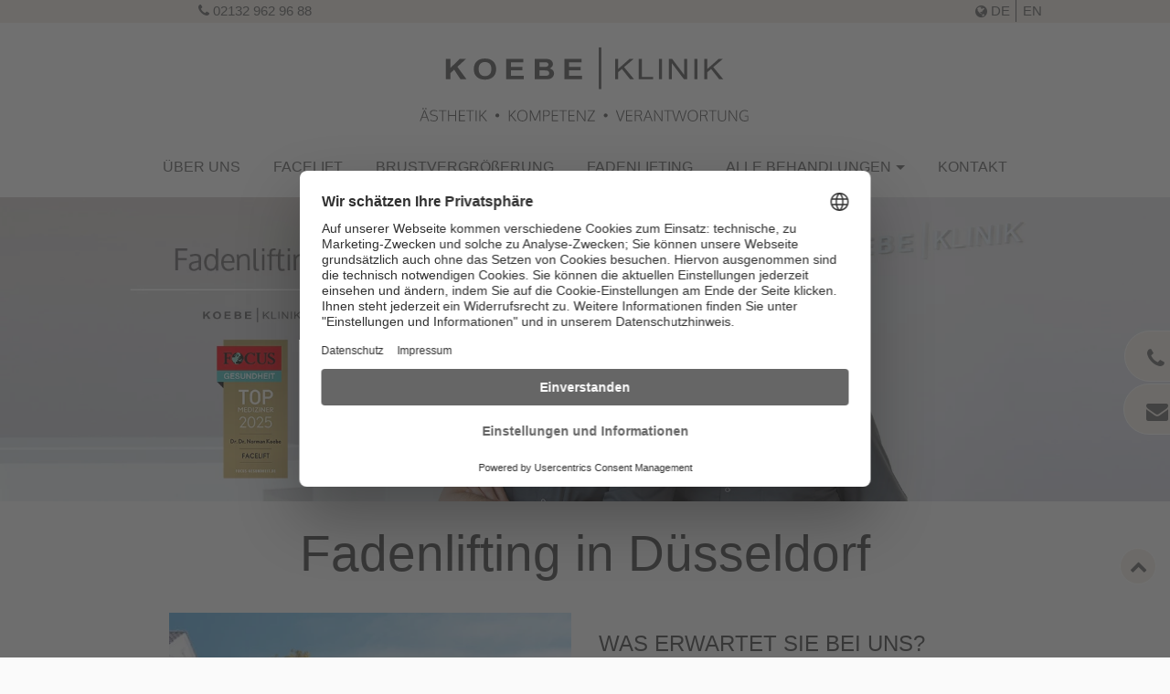

--- FILE ---
content_type: text/html;charset=utf-8
request_url: https://www.koebe-klinik.de/mann/fadenlifting/
body_size: 18374
content:
<!DOCTYPE html>
<html dir="ltr" lang="de-DE">
<head>

<meta charset="utf-8">
<!-- 
	This website is powered by TYPO3 - inspiring people to share!
	TYPO3 is a free open source Content Management Framework initially created by Kasper Skaarhoj and licensed under GNU/GPL.
	TYPO3 is copyright 1998-2017 of Kasper Skaarhoj. Extensions are copyright of their respective owners.
	Information and contribution at https://typo3.org/
-->

<base href="https://www.koebe-klinik.de/">

<title>Fadenlifting Düsseldorf » Ganzheitliche Beratung, Alle Facts &amp; Kosten | Koebe Klinik</title>
<meta name="generator" content="TYPO3 CMS">
<meta name="robots" content="index,follow">
<meta name="facebook-domain-verification" content="wfuy0bruols3ha54swttv4x7ktea8w">
<meta name="description" content="Fadenlifting Düsseldorf | ✔ 10-jährige Erfahrung ✔ Vorreiter auf dem Gebiet Fadenlifting ✔ ganzheitliche &amp; harmonische Ergebnisse ✔ minimalinvasives Verfahren">


<link rel="stylesheet" type="text/css" href="/typo3temp/compressor/merged-1ae8d2cc9781fa5bb35cf4d7c6e21027-a712f1d03d54206e202b6a9adf13bb25.1768386504.css" media="all">



<script src="/typo3temp/compressor/merged-3a157ff6e2836fd41e5a018962d4aa37-165d8866d6f1326a521866061cc70615.1552551568.js" type="text/javascript"></script>


<meta name="viewport" content="width=device-width, initial-scale=1.0">
<meta name="format-detection" content="telephone=no"><link rel="dns-prefetch" href="https://netdna.bootstrapcdn.com"><link rel="preconnect" href="https://netdna.bootstrapcdn.com"><link rel="dns-prefetch" href="https://www.googletagmanager.com"><link rel="preconnect" href="https://www.googletagmanager.com"><link rel="dns-prefetch" href="https://www.google-analytics.com"><link rel="preconnect" href="https://www.google-analytics.com"><link rel="dns-prefetch" href="https://privacy-proxy.usercentrics.eu"><link rel="preconnect" href="https://privacy-proxy.usercentrics.eu"><link rel="shortcut icon" href="/fileadmin/user_upload/koebe-klinik/media/logos/favicon.png" /><link rel="icon" href="/fileadmin/user_upload/koebe-klinik/media/logos/favicon.png" /><script type="text/javascript" data-ignore="1">window.dataLayer = window.dataLayer || [];function gtag(){dataLayer.push(arguments);}</script> <meta data-privacy-proxy-server="https://privacy-proxy-server.usercentrics.eu">
 <script id="usercentrics-cmp" src="https://web.cmp.usercentrics.eu/ui/loader.js" data-settings-id="gau2dyp2" data-ignore="1" fetchpriority="high" async></script>
 <script type="application/javascript" data-ignore="1" src="https://privacy-proxy.usercentrics.eu/latest/uc-block.bundle.js"></script><link rel="canonical" href="https://www.koebe-klinik.de/fadenlifting/" ><script>(function(w,d,s,l,i){w[l]=w[l]||[];w[l].push({'gtm.start':new Date().getTime(),event:'gtm.js'});var f=d.getElementsByTagName(s)[0],j=d.createElement(s),dl=l!='dataLayer'?'&l='+l:'';j.async=true;j.src='https://www.googletagmanager.com/gtm.js?id='+i+dl;f.parentNode.insertBefore(j,f);})(window,document,'script','dataLayer','GTM-WZSCSH2');</script><link href="/fileadmin/user_upload/koebe-klinik/media/logos/favicon.png" rel="apple-touch-icon-precomposed" />
</head>
<body class="no-js de layout-12" id="page_2329"><noscript><iframe src="https://www.googletagmanager.com/ns.html?id=GTM-WZSCSH2" height="0" width="0" style="display:none;visibility:hidden"></iframe></noscript> <div id="prepage"> </div> <div id="page" > <div class=" " id="header" > <div class=" page-header " id="c1456" > <div id="c115229" class=" " > <div id="c112943" class=" hidden-xs hidden-sm hidden-md" > <div class=" hidden-xs hidden-sm hidden-md " id="c112943" > <div class=" bg-primary text-colordark " id="c112960" > <div class="row 3-cols no-gutters same-height-no"> <div class="col-xs-2"> </div> <div class="col-xs-8"> <div id="c112939" class=" contact" > <div class="ce-textpic ce-left ce-above layout-0"> <div class="ce-bodytext"> <p class="align-right">&nbsp;<a href="tel:+4921329629688" target="_top" class="call nowrap"><em class="fa fa-phone"></em> 02132 962 96 88</a></p> </div> </div> </div> </div> <div class="col-xs-2"> <ul class="language-menu horizontal"> <li> <a class="item" title="Deutsch" href="/mann/fadenlifting/"> <span>de</span> </a> </li> <li> <a class="item" title="English" href="/en/men/thread-lifting/"> <span>en</span> </a> </li> </ul> </div> <div class="clearfix hidden-sm-up"></div> </div> </div> <div id="c112942" class="m-t-1 " > <div class="row 3-cols normal-gutters same-height-no"> <div class="col-xl-4 col-lg-4 col-md-4 col-sm-6 col-xs-12"> </div> <div class="clearfix hidden-sm-up"></div> <div class="col-xl-4 col-lg-4 col-md-4 col-sm-6 col-xs-12"> <div id="c112941" class=" logo" > <div class="ce-textpic ce-center ce-above layout-0"> <div class="" > <div class="ce-media "> <a href="/" target="_self"> <picture alt="Plastische Chirurgie Düsseldorf, Koebe Klinik, Dr. Koebe und Dr. Dr. Koebe"> <!--[if IE 9]><video style="display: none;"><![endif]--> <![CDATA[ orig Width: px ]]> <![CDATA[ xs scale: 1, 544px, max: 544px]]> <source srcset="//cdn.koebe-klinik.de/fileadmin/user_upload/koebe-klinik/media/template/koebe-klinik-plastische-chirurgie.svg" media="(max-width: 544px)"> <![CDATA[ sm scale: 0.5, 768px, max: 384px]]> <source srcset="//cdn.koebe-klinik.de/fileadmin/user_upload/koebe-klinik/media/template/koebe-klinik-plastische-chirurgie.svg" media="(max-width: 768px)"> <![CDATA[ md scale: 0.33333333333333, 992px, max: 331px]]> <source srcset="/fileadmin/user_upload/koebe-klinik/media/template/koebe-klinik-plastische-chirurgie.svg" media="(max-width: 992px)"> <![CDATA[ lg scale: 0.33333333333333, 1200px, max: 400px]]> <source srcset="/fileadmin/user_upload/koebe-klinik/media/template/koebe-klinik-plastische-chirurgie.svg" media="(max-width: 1200px)"> <![CDATA[ xl scale: , 2200px]]> <source srcset="/fileadmin/user_upload/koebe-klinik/media/template/koebe-klinik-plastische-chirurgie.svg" media="(min-width: 1200px)"> <!--[if IE 9]></video><![endif]--> <img src="//cdn.koebe-klinik.de/fileadmin/user_upload/koebe-klinik/media/template/koebe-klinik-plastische-chirurgie.svg" alt="Plastische Chirurgie Düsseldorf, Koebe Klinik, Dr. Koebe und Dr. Dr. Koebe " title="" class="img-fluid lazyload center-block " loading="lazy" decoding="async" /> </picture> </a> </div> </div> <div class="ce-bodytext"> </div> </div> </div> </div> <div class="clearfix hidden-sm-up"></div> <div class="hidden-xs-down clearfix hidden-md-up"></div> <div class="col-xl-4 col-lg-4 col-md-3 col-sm-12 col-xs-12 col-contact align-right p-t-1"> </div> <div class="clearfix hidden-sm-up"></div> <div class="hidden-xs-down clearfix hidden-md-up"></div> <div class="hidden-md-down clearfix hidden-xl-up"></div> <div class="hidden-lg-down clearfix"></div> </div> </div> </div> </div> <div id="c112947" class=" hidden-lg hidden-xl align-center" > <div class="container hidden-lg hidden-xl align-center " id="c112947" > <div class="container offcanvas-wrapper " id="c115068" > <a href="#" class="btn offcanvas-toggle js-offcanvas-has-events" title="Main navigation" aria-controls="js-bootstrap-offcanvas"><i class="fa fa-bars" aria-hidden="true" data-toggle="offcanvas" data-target="#js-bootstrap-offcanvas"></i></a> <div class=" navbar-offcanvas navbar-offcanvas-right " id="js-bootstrap-offcanvas" > <nav class=" p-y-3 p-x-1 vertical" id="c115065"> <ul class="nav navbar-nav"> <li class="nav-item "> <a class="nav-link " href="/">Über uns</a> </li> <li class="nav-item "> <a class="nav-link " href="/facelift/">Facelift</a> </li> <li class="nav-item "> <a class="nav-link " href="/brustvergroesserung/">Brustvergrö<span class="text-lowercase">ß</span>erung</a> </li> <li class="nav-item "> <a class="nav-link " href="/fadenlifting/">Fadenlifting</a> </li> <!-- sub --> <li class="nav-item active sub"> <a class="nav-link" >Alle Behandlungen</a> <span class="collapser"></span> <ul class="hidden"> <li class="nav-item sub "> <a class="nav-link" >Gesicht</a> <span class="collapser"></span> <ul class="hidden"> <li class="nav-item "> <a class="nav-link " href="/augenbrauenlifting/">Augenbrauenlifting</a> </li> <li class="nav-item "> <a class="nav-link " href="/augenlidstraffung/">Augenlidstraffung</a> </li> <li class="nav-item "> <a class="nav-link " href="/bruxismus/">Bruxismus</a> </li> <li class="nav-item "> <a class="nav-link " href="/doppelkinn-entfernen/">Doppelkinn entfernen</a> </li> <li class="nav-item "> <a class="nav-link " href="/exosomen/">Exosomen</a> </li> <li class="nav-item "> <a class="nav-link " href="/facelift/">Facelift</a> </li> <li class="nav-item "> <a class="nav-link " href="/fadenlifting/">Fadenlifting</a> </li> <li class="nav-item "> <a class="nav-link " href="/botox/">Faltenunterspritzung mit Botox®</a> </li> <li class="nav-item "> <a class="nav-link " href="/hyaluron/">Faltenunterspritzung Hyaluron</a> </li> <li class="nav-item "> <a class="nav-link " href="/gesichtsimplantate/">Gesichtsimplantate</a> </li> <li class="nav-item "> <a class="nav-link " href="/halsstraffung/">Halsstraffung</a> </li> <li class="nav-item "> <a class="nav-link " href="/jawline-contouring/">Jawline Contouring</a> </li> <li class="nav-item "> <a class="nav-link " href="/kieferkorrektur/">Kieferkorrektur</a> </li> <li class="nav-item "> <a class="nav-link " href="/kinnkorrektur/">Kinnkorrektur</a> </li> <li class="nav-item "> <a class="nav-link " href="/lippen-aufspritzen/">Lippen aufspritzen</a> </li> <li class="nav-item "> <a class="nav-link " href="/nasen-op/">Nasenkorrektur</a> </li> <li class="nav-item "> <a class="nav-link " href="/philart-biostimulatoren/">PolyPhil™ (PhilArt) Biostimulatoren</a> </li> <li class="nav-item "> <a class="nav-link " href="/russian-lips/">Russian Lips</a> </li> <li class="nav-item "> <a class="nav-link " href="/sculptra/">Sculptra</a> </li> <li class="nav-item "> <a class="nav-link " href="/stirnlift/">Stirnlift</a> </li> </ul> </li> <li class="nav-item sub"> <a class="nav-link" >Körper</a> <span class="collapser"></span> <ul class="hidden"> <li class="nav-item "> <a class="nav-link " href="/bauchdeckenstraffung/">Bauchdeckenstraffung</a> </li> <li class="nav-item "> <a class="nav-link " href="/brazilian-butt-lift/">Brazilian Butt Lift</a> </li> <li class="nav-item "> <a class="nav-link " href="/bruststraffung/">Bruststraffung</a> </li> <li class="nav-item "> <a class="nav-link " href="/brustvergroesserung/">Brustver­grösserung</a> </li> <li class="nav-item "> <a class="nav-link " href="/brustverkleinerung/">Brustverkleinerung</a> </li> <li class="nav-item "> <a class="nav-link " href="/brustimplantatwechsel/">Brustimplantatwechsel</a> </li> <li class="nav-item "> <a class="nav-link " href="/fettabsaugen/">Fettabsaugen</a> </li> <li class="nav-item "> <a class="nav-link " href="/gynaekomastie/">Gynäkomastie</a> </li> <li class="nav-item "> <a class="nav-link " href="/hyperhidrose/">Hyperhidrose</a> </li> <li class="nav-item "> <a class="nav-link " href="/intimchirurgie/">Intimchirurgie</a> </li> <li class="nav-item "> <a class="nav-link " href="/lipoedem/">Lipödem</a> </li> <li class="nav-item "> <a class="nav-link " href="/lipom-entfernen/">Lipom entfernen</a> </li> <li class="nav-item "> <a class="nav-link " href="/mommy-makeover/">Mommy Makeover</a> </li> <li class="nav-item "> <a class="nav-link " href="/oberarmstraffung/">Oberarmstraffung</a> </li> <li class="nav-item "> <a class="nav-link " href="/oberschenkelstraffung/">Oberschenkelstraffung</a> </li> <li class="nav-item "> <a class="nav-link " href="/korrekturen-schoenheitsoperationen/">Korrekturen Schönheitsoperationen</a> </li> </ul> </li> <li class="nav-item sub"> <a class="nav-link" >Haut</a> <span class="collapser"></span> <ul class="hidden"> <li class="nav-item "> <a class="nav-link " href="/exosomen/">Exosomen</a> </li> <li class="nav-item "> <a class="nav-link " href="/botox/">Faltenunterspritzung mit Botox®</a> </li> <li class="nav-item "> <a class="nav-link " href="/hyaluron/">Faltenunterspritzung mit Hyaluron</a> </li> <li class="nav-item "> <a class="nav-link " href="/halsstraffung/">Halsstraffung</a> </li> <li class="nav-item "> <a class="nav-link " href="/medizinisches-peeling/">Medizinisches Peeling</a> </li> <li class="nav-item "> <a class="nav-link " href="/mesotherapie/">Mesotherapie</a> </li> <li class="nav-item "> <a class="nav-link " href="/muttermal-entfernen/">Muttermal entfernen</a> </li> <li class="nav-item "> <a class="nav-link " href="/narbenkorrektur/">Narbenkorrektur</a> </li> <li class="nav-item "> <a class="nav-link " href="/philart-biostimulatoren/">PolyPhil™ (PhilArt) Biostimulatoren</a> </li> <li class="nav-item "> <a class="nav-link " href="/vampir-lifting/">Vampir Lifting / PRP</a> </li> </ul> </li> <li class="nav-item active sub "> <a class="nav-link" >Männer</a> <span class="collapser"></span> <ul class="hidden"> <li class="nav-item sub "> <a class="nav-link " href="/mann/augenlidstraffung/">Augenlidstraffung</a> <span class="collapser"></span> </li> <li class="nav-item "> <a class="nav-link " href="/mann/doppelkinn-entfernen/">Doppelkinn entfernen</a> </li> <li class="nav-item "> <a class="nav-link " href="/mann/botox/">Faltenunterspritzung Botox®</a> </li> <li class="nav-item "> <a class="nav-link " href="/mann/hyaluron/">Faltenunterspritzung Hyaluron</a> </li> <li class="nav-item "> <a class="nav-link " href="/mann/facelift/">Facelift</a> </li> <li class="nav-item active current"> <a class="nav-link " href="/mann/fadenlifting/">Fadenlifting</a> </li> <li class="nav-item "> <a class="nav-link " href="/mann/fettabsaugen/">Fettabsaugen</a> </li> <li class="nav-item "> <a class="nav-link " href="/mann/gynaekomastie/">Gynäkomastie</a> </li> <li class="nav-item "> <a class="nav-link " href="/mann/jawline-contouring/">Jawline Contouring</a> </li> <li class="nav-item "> <a class="nav-link " href="/mann/kieferkorrektur/">Kieferkorrektur</a> </li> <li class="nav-item "> <a class="nav-link " href="/mann/kinnkorrektur/">Kinnkorrektur</a> </li> <li class="nav-item "> <a class="nav-link " href="/mann/nasen-op/">Nasenkorrektur</a> </li> <li class="nav-item "> <a class="nav-link " href="/mann/haartherapie/">PRP-Haartherapie</a> </li> <li class="nav-item "> <a class="nav-link " href="/mann/augenlidstraffung/#oberlidstraffung">Schlupflider</a> </li> <li class="nav-item "> <a class="nav-link " href="/mann/augenlidstraffung/#unterlidstraffung">Tränensäcke</a> </li> </ul> </li> </ul> </li> <li class="nav-item "> <a class="nav-link " href="/kontakt/">Kontakt</a> </li> </ul> </nav> </div> </div> <div id="c112944" class="m-b-1 logo" > <div class="ce-textpic ce-center ce-above layout-0"> <div class="" > <div class="ce-media "> <a href="/" target="_self"> <picture alt="Plastische Chirurgie Düsseldorf, Koebe Klinik, Dr. Koebe und Dr. Dr. Koebe"> <!--[if IE 9]><video style="display: none;"><![endif]--> <![CDATA[ orig Width: px ]]> <![CDATA[ xs scale: 1, 544px, max: 544px]]> <source srcset="/fileadmin/user_upload/koebe-klinik/media/template/koebe-klinik-plastische-chirurgie.svg" media="(max-width: 544px)"> <![CDATA[ sm scale: 1, 768px, max: 768px]]> <source srcset="/fileadmin/user_upload/koebe-klinik/media/template/koebe-klinik-plastische-chirurgie.svg" media="(max-width: 768px)"> <![CDATA[ md scale: 1, 992px, max: 992px]]> <source srcset="/fileadmin/user_upload/koebe-klinik/media/template/koebe-klinik-plastische-chirurgie.svg" media="(max-width: 992px)"> <![CDATA[ lg scale: 1, 1200px, max: 1200px]]> <source srcset="/fileadmin/user_upload/koebe-klinik/media/template/koebe-klinik-plastische-chirurgie.svg" media="(max-width: 1200px)"> <![CDATA[ xl scale: , 2200px]]> <source srcset="/fileadmin/user_upload/koebe-klinik/media/template/koebe-klinik-plastische-chirurgie.svg" media="(min-width: 1200px)"> <!--[if IE 9]></video><![endif]--> <img src="//cdn.koebe-klinik.de/fileadmin/user_upload/koebe-klinik/media/template/koebe-klinik-plastische-chirurgie.svg" alt="Plastische Chirurgie Düsseldorf, Koebe Klinik, Dr. Koebe und Dr. Dr. Koebe " title="" class="img-fluid center-block " /> </picture> </a> </div> </div> <div class="ce-bodytext"> </div> </div> </div> <div id="c113227" class=" contact m-r-2" > <div class="ce-textpic ce-left ce-above layout-0"> <div class="ce-bodytext"> <p class="align-left"><a href="tel:+4921329629688" target="_top" class="call nowrap"><em class="fa fa-phone"></em> 02132 962 96 88</a></p> </div> </div> </div> <ul class="language-menu horizontal"> <li> <a class="item" title="Deutsch" href="/mann/fadenlifting/"> <span>de</span> </a> </li> <li> <a class="item" title="English" href="/en/men/thread-lifting/"> <span>en</span> </a> </li> </ul> </div> </div> </div> </div> <div class=" page-menu " id="c1460" > <div id="c115230" class=" menu" > <div class="container " id="c112926" > <ul class="nav navbar-nav megamenu smartmenus"> <li class="nav-item "> <a class="nav-link " href="/">Über uns</a> </li> <li class="nav-item "> <a class="nav-link " href="/facelift/">Facelift</a> </li> <li class="nav-item "> <a class="nav-link " href="/brustvergroesserung/">Brustvergrö<span class="text-lowercase">ß</span>erung</a> </li> <li class="nav-item "> <a class="nav-link " href="/fadenlifting/">Fadenlifting</a> </li> <li class="nav-item dropdown dropdown-mega"> <a class="nolink nav-link dropdown-toggle">Alle Behandlungen</a> <ul class="dropdown-menu mega-menu"> <li> <div class="dropdown-content"> <div class="row 4-cols normal-gutters same-height-"> <div class="col-xl-3 col-lg-3 col-md-3 col-sm-12 col-xs-12"> <p class="h3 "><span>Gesicht</span></p> <ul class=" vertical" id="c112922"> <li class="nav-item "> <a class="nav-link " href="/augenbrauenlifting/">Augenbrauenlifting</a> </li> <li class="nav-item "> <a class="nav-link " href="/augenlidstraffung/">Augenlidstraffung</a> </li> <li class="nav-item "> <a class="nav-link " href="/bruxismus/">Bruxismus</a> </li> <li class="nav-item "> <a class="nav-link " href="/doppelkinn-entfernen/">Doppelkinn entfernen</a> </li> <li class="nav-item "> <a class="nav-link " href="/exosomen/">Exosomen</a> </li> <li class="nav-item "> <a class="nav-link " href="/facelift/">Facelift</a> </li> <li class="nav-item "> <a class="nav-link " href="/fadenlifting/">Fadenlifting</a> </li> <li class="nav-item "> <a class="nav-link " href="/botox/">Faltenunterspritzung mit Botox®</a> </li> <li class="nav-item "> <a class="nav-link " href="/hyaluron/">Faltenunterspritzung Hyaluron</a> </li> <li class="nav-item "> <a class="nav-link " href="/gesichtsimplantate/">Gesichtsimplantate</a> </li> <li class="nav-item "> <a class="nav-link " href="/halsstraffung/">Halsstraffung</a> </li> <li class="nav-item "> <a class="nav-link " href="/jawline-contouring/">Jawline Contouring</a> </li> <li class="nav-item "> <a class="nav-link " href="/kieferkorrektur/">Kieferkorrektur</a> </li> <li class="nav-item "> <a class="nav-link " href="/kinnkorrektur/">Kinnkorrektur</a> </li> <li class="nav-item "> <a class="nav-link " href="/lippen-aufspritzen/">Lippen aufspritzen</a> </li> <li class="nav-item "> <a class="nav-link " href="/nasen-op/">Nasenkorrektur</a> </li> <li class="nav-item "> <a class="nav-link " href="/philart-biostimulatoren/">PolyPhil™ (PhilArt) Biostimulatoren</a> </li> <li class="nav-item "> <a class="nav-link " href="/russian-lips/">Russian Lips</a> </li> <li class="nav-item "> <a class="nav-link " href="/sculptra/">Sculptra</a> </li> <li class="nav-item "> <a class="nav-link " href="/stirnlift/">Stirnlift</a> </li> </ul> </div> <div class="clearfix hidden-sm-up"></div> <div class="hidden-xs-down clearfix hidden-md-up"></div> <div class="col-xl-3 col-lg-3 col-md-3 col-sm-12 col-xs-12"> <p class="h3 "><span>Körper</span></p> <ul class=" vertical" id="c112921"> <li class="nav-item "> <a class="nav-link " href="/bauchdeckenstraffung/">Bauchdeckenstraffung</a> </li> <li class="nav-item "> <a class="nav-link " href="/brazilian-butt-lift/">Brazilian Butt Lift</a> </li> <li class="nav-item "> <a class="nav-link " href="/bruststraffung/">Bruststraffung</a> </li> <li class="nav-item "> <a class="nav-link " href="/brustvergroesserung/">Brustver­grösserung</a> </li> <li class="nav-item "> <a class="nav-link " href="/brustverkleinerung/">Brustverkleinerung</a> </li> <li class="nav-item "> <a class="nav-link " href="/brustimplantatwechsel/">Brustimplantatwechsel</a> </li> <li class="nav-item "> <a class="nav-link " href="/fettabsaugen/">Fettabsaugen</a> </li> <li class="nav-item "> <a class="nav-link " href="/gynaekomastie/">Gynäkomastie</a> </li> <li class="nav-item "> <a class="nav-link " href="/hyperhidrose/">Hyperhidrose</a> </li> <li class="nav-item "> <a class="nav-link " href="/intimchirurgie/">Intimchirurgie</a> </li> <li class="nav-item "> <a class="nav-link " href="/lipoedem/">Lipödem</a> </li> <li class="nav-item "> <a class="nav-link " href="/lipom-entfernen/">Lipom entfernen</a> </li> <li class="nav-item "> <a class="nav-link " href="/mommy-makeover/">Mommy Makeover</a> </li> <li class="nav-item "> <a class="nav-link " href="/oberarmstraffung/">Oberarmstraffung</a> </li> <li class="nav-item "> <a class="nav-link " href="/oberschenkelstraffung/">Oberschenkelstraffung</a> </li> <li class="nav-item "> <a class="nav-link " href="/korrekturen-schoenheitsoperationen/">Korrekturen Schönheitsoperationen</a> </li> </ul> </div> <div class="clearfix hidden-sm-up"></div> <div class="hidden-xs-down clearfix hidden-md-up"></div> <div class="col-xl-3 col-lg-3 col-md-3 col-sm-12 col-xs-12"> <p class="h3 "><span>Haut</span></p> <ul class=" vertical" id="c112920"> <li class="nav-item "> <a class="nav-link " href="/exosomen/">Exosomen</a> </li> <li class="nav-item "> <a class="nav-link " href="/botox/">Faltenunterspritzung mit Botox®</a> </li> <li class="nav-item "> <a class="nav-link " href="/hyaluron/">Faltenunterspritzung mit Hyaluron</a> </li> <li class="nav-item "> <a class="nav-link " href="/halsstraffung/">Halsstraffung</a> </li> <li class="nav-item "> <a class="nav-link " href="/medizinisches-peeling/">Medizinisches Peeling</a> </li> <li class="nav-item "> <a class="nav-link " href="/mesotherapie/">Mesotherapie</a> </li> <li class="nav-item "> <a class="nav-link " href="/muttermal-entfernen/">Muttermal entfernen</a> </li> <li class="nav-item "> <a class="nav-link " href="/narbenkorrektur/">Narbenkorrektur</a> </li> <li class="nav-item "> <a class="nav-link " href="/philart-biostimulatoren/">PolyPhil™ (PhilArt) Biostimulatoren</a> </li> <li class="nav-item "> <a class="nav-link " href="/vampir-lifting/">Vampir Lifting / PRP</a> </li> </ul> </div> <div class="clearfix hidden-sm-up"></div> <div class="hidden-xs-down clearfix hidden-md-up"></div> <div class="col-xl-3 col-lg-3 col-md-3 col-sm-12 col-xs-12"> <p class="h3 "><span>Männer</span></p> <ul class=" vertical" id="c112919"> <!-- sub --> <li class="nav-item sub sub"> <a class="nav-link " href="/mann/augenlidstraffung/">Augenlidstraffung</a> <span class="collapser"></span> </li> <li class="nav-item "> <a class="nav-link " href="/mann/doppelkinn-entfernen/">Doppelkinn entfernen</a> </li> <li class="nav-item "> <a class="nav-link " href="/mann/botox/">Faltenunterspritzung Botox®</a> </li> <li class="nav-item "> <a class="nav-link " href="/mann/hyaluron/">Faltenunterspritzung Hyaluron</a> </li> <li class="nav-item "> <a class="nav-link " href="/mann/facelift/">Facelift</a> </li> <li class="nav-item active current "> <a class="nav-link " href="/mann/fadenlifting/">Fadenlifting</a> </li> <li class="nav-item "> <a class="nav-link " href="/mann/fettabsaugen/">Fettabsaugen</a> </li> <li class="nav-item "> <a class="nav-link " href="/mann/gynaekomastie/">Gynäkomastie</a> </li> <li class="nav-item "> <a class="nav-link " href="/mann/jawline-contouring/">Jawline Contouring</a> </li> <li class="nav-item "> <a class="nav-link " href="/mann/kieferkorrektur/">Kieferkorrektur</a> </li> <li class="nav-item "> <a class="nav-link " href="/mann/kinnkorrektur/">Kinnkorrektur</a> </li> <li class="nav-item "> <a class="nav-link " href="/mann/nasen-op/">Nasenkorrektur</a> </li> <li class="nav-item "> <a class="nav-link " href="/mann/haartherapie/">PRP-Haartherapie</a> </li> <li class="nav-item "> <a class="nav-link " href="/mann/augenlidstraffung/#oberlidstraffung">Schlupflider</a> </li> <li class="nav-item "> <a class="nav-link " href="/mann/augenlidstraffung/#unterlidstraffung">Tränensäcke</a> </li> </ul> </div> <div class="clearfix hidden-sm-up"></div> <div class="hidden-xs-down clearfix hidden-md-up"></div> <div class="hidden-sm-down clearfix hidden-lg-up"></div> <div class="hidden-md-down clearfix hidden-xl-up"></div> <div class="hidden-lg-down clearfix"></div> </div> </div> </li> </ul> </li> <li class="nav-item "> <a class="nav-link " href="/kontakt/">Kontakt</a> </li> </ul> </div> </div> </div> </div> <div class=" page-banner " id="c1458" > <div class="ce-textpic ce-left ce-above layout-0"> <div class="" > <div class="ce-media hidden-xs hidden-sm"> <picture alt="Fadenlifting KOEBE KLINIK Düsseldorf"> <!--[if IE 9]><video style="display: none;"><![endif]--> <![CDATA[ orig Width: 1920px ]]> <![CDATA[ xs scale: 1, 544px, max: 544px]]> <source srcset="/fileadmin/_processed_/d/b/csm_fadenlifting-mann-duesseldorf-koebe-klinik_98052ccb64.jpg, /fileadmin/_processed_/d/b/csm_fadenlifting-mann-duesseldorf-koebe-klinik_ded67c11b4.jpg 2x" media="(max-width: 544px)"> <![CDATA[ sm scale: 1, 768px, max: 768px]]> <source srcset="/fileadmin/_processed_/d/b/csm_fadenlifting-mann-duesseldorf-koebe-klinik_c2b96f60d6.jpg, /fileadmin/_processed_/d/b/csm_fadenlifting-mann-duesseldorf-koebe-klinik_46df8c0f96.jpg 2x" media="(max-width: 768px)"> <![CDATA[ md scale: 1, 992px, max: 992px]]> <source srcset="/fileadmin/_processed_/d/b/csm_fadenlifting-mann-duesseldorf-koebe-klinik_950410d4a9.jpg" media="(max-width: 992px)"> <![CDATA[ lg scale: 1, 1200px, max: 1200px]]> <source srcset="//cdn.koebe-klinik.de/fileadmin/_processed_/d/b/csm_fadenlifting-mann-duesseldorf-koebe-klinik_fa66108c31.jpg" media="(max-width: 1200px)"> <![CDATA[ xl scale: , 2200px]]> <source srcset="//cdn.koebe-klinik.de/fileadmin/user_upload/koebe-klinik/media/headerbilder/fadenlifting-mann-duesseldorf-koebe-klinik.jpg" media="(min-width: 1200px)"> <!--[if IE 9]></video><![endif]--> <img src="/fileadmin/user_upload/koebe-klinik/media/headerbilder/fadenlifting-mann-duesseldorf-koebe-klinik.jpg" alt="Fadenlifting KOEBE KLINIK Düsseldorf " title="" class="img-fluid img-fullwidth" /> </picture> </div> <div class="ce-media hidden-xs hidden-md hidden-lg hidden-xl"> <picture alt="Fadenlifting KOEBE KLINIK Düsseldorf"> <!--[if IE 9]><video style="display: none;"><![endif]--> <![CDATA[ orig Width: 992px ]]> <![CDATA[ xs scale: 1, 544px, max: 544px]]> <source srcset="//cdn.koebe-klinik.de/fileadmin/_processed_/3/1/csm_fadenlifting-mann-duesseldorf-koebe-klinik-t_fb1ec300bb.jpg" media="(max-width: 544px)"> <![CDATA[ sm scale: 1, 768px, max: 768px]]> <source srcset="//cdn.koebe-klinik.de/fileadmin/_processed_/3/1/csm_fadenlifting-mann-duesseldorf-koebe-klinik-t_d0499eb92c.jpg" media="(max-width: 768px)"> <![CDATA[ md scale: 1, 992px, max: 992px]]> <source srcset="//cdn.koebe-klinik.de/fileadmin/user_upload/koebe-klinik/media/headerbilder-t/fadenlifting-mann-duesseldorf-koebe-klinik-t.jpg" media="(max-width: 992px)"> <![CDATA[ lg scale: 1, 1200px, max: 1200px]]> <source srcset="//cdn.koebe-klinik.de/fileadmin/user_upload/koebe-klinik/media/headerbilder-t/fadenlifting-mann-duesseldorf-koebe-klinik-t.jpg" media="(max-width: 1200px)"> <![CDATA[ xl scale: , 2200px]]> <source srcset="//cdn.koebe-klinik.de/fileadmin/user_upload/koebe-klinik/media/headerbilder-t/fadenlifting-mann-duesseldorf-koebe-klinik-t.jpg" media="(min-width: 1200px)"> <!--[if IE 9]></video><![endif]--> <img src="//cdn.koebe-klinik.de/fileadmin/user_upload/koebe-klinik/media/headerbilder-t/fadenlifting-mann-duesseldorf-koebe-klinik-t.jpg" alt="Fadenlifting KOEBE KLINIK Düsseldorf " title="" class="img-fluid img-fullwidth" /> </picture> </div> <div class="ce-media hidden-sm hidden-md hidden-lg hidden-xl"> <picture alt="Fadenlifting KOEBE KLINIK Düsseldorf"> <!--[if IE 9]><video style="display: none;"><![endif]--> <![CDATA[ orig Width: 480px ]]> <![CDATA[ xs scale: 1, 544px, max: 544px]]> <source srcset="//cdn.koebe-klinik.de/fileadmin/user_upload/koebe-klinik/media/headerbilder-m/fadenlifting-mann-duesseldorf-koebe-klinik-m.jpg" media="(max-width: 544px)"> <![CDATA[ sm scale: 1, 768px, max: 768px]]> <source srcset="//cdn.koebe-klinik.de/fileadmin/user_upload/koebe-klinik/media/headerbilder-m/fadenlifting-mann-duesseldorf-koebe-klinik-m.jpg" media="(max-width: 768px)"> <![CDATA[ md scale: 1, 992px, max: 992px]]> <source srcset="//cdn.koebe-klinik.de/fileadmin/user_upload/koebe-klinik/media/headerbilder-m/fadenlifting-mann-duesseldorf-koebe-klinik-m.jpg" media="(max-width: 992px)"> <![CDATA[ lg scale: 1, 1200px, max: 1200px]]> <source srcset="//cdn.koebe-klinik.de/fileadmin/user_upload/koebe-klinik/media/headerbilder-m/fadenlifting-mann-duesseldorf-koebe-klinik-m.jpg" media="(max-width: 1200px)"> <![CDATA[ xl scale: , 2200px]]> <source srcset="//cdn.koebe-klinik.de/fileadmin/user_upload/koebe-klinik/media/headerbilder-m/fadenlifting-mann-duesseldorf-koebe-klinik-m.jpg" media="(min-width: 1200px)"> <!--[if IE 9]></video><![endif]--> <img src="//cdn.koebe-klinik.de/fileadmin/user_upload/koebe-klinik/media/headerbilder-m/fadenlifting-mann-duesseldorf-koebe-klinik-m.jpg" alt="Fadenlifting KOEBE KLINIK Düsseldorf " title="" class="img-fluid img-fullwidth" /> </picture> </div> </div> <div class="ce-bodytext"> </div> </div> <div id="c18937" class="m-t-2 " > <div class="ce-textpic ce-left ce-above layout-0"> <div class="ce-bodytext"> <h1 class="align-center">Fadenlifting in Düsseldorf</h1> </div> </div> </div> <div class="container thin " id="c18936" > <div id="c109036" class="m-b-1 m-t-1 " > <div class="row 2-cols normal-gutters same-height-no"> <div class="col-lg-6 col-xs-12 pull-lg-right"> <div id="c109033" class="m-t-1 " > <div class="ce-textpic ce-left ce-above layout-0"> <div class="ce-bodytext"> <p class="h4">Was erwartet Sie bei Uns?</p> <p><em class="fa fa-2x fa-heart-o"></em>&nbsp; &nbsp;Natürliche ästhetische Ergebnisse </p> <p><em class="fa fa-2x fa-user-md"></em>&nbsp; &nbsp; Fachkompetenz &amp; Erfahrung </p> <p><em class="fa fa-2x fa-star-o"></em>&nbsp; &nbsp;Höchste Produktqualität </p> <p><em class="fa fa-2x fa-list"></em>&nbsp; &nbsp;Verantwortungsvoller Behandlungsplan</p> </div> </div> </div> </div> <div class="clearfix hidden-sm-up"></div> <div class="col-lg-6 col-xs-12"> <div class="ce-textpic ce-center ce-above layout-0"> <div class="" > <div class="ce-media "> <picture alt="Plastische Chirurgie Düsseldorf, Koebe Klinik, Dr. Koebe und Dr. Dr. Koebe"> <!--[if IE 9]><video style="display: none;"><![endif]--> <![CDATA[ orig Width: 466px ]]> <![CDATA[ xs scale: 1, 544px, max: 544px]]> <source srcset="//cdn.koebe-klinik.de/fileadmin/user_upload/koebe-klinik/media/team/team-dr-koebe-expertenbox02.jpg" media="(max-width: 544px)"> <![CDATA[ sm scale: 1, 768px, max: 768px]]> <source srcset="//cdn.koebe-klinik.de/fileadmin/user_upload/koebe-klinik/media/team/team-dr-koebe-expertenbox02.jpg" media="(max-width: 768px)"> <![CDATA[ md scale: 1, 992px, max: 992px]]> <source srcset="//cdn.koebe-klinik.de/fileadmin/user_upload/koebe-klinik/media/team/team-dr-koebe-expertenbox02.jpg" media="(max-width: 992px)"> <![CDATA[ lg scale: 0.5, 1200px, max: 600px]]> <source srcset="//cdn.koebe-klinik.de/fileadmin/user_upload/koebe-klinik/media/team/team-dr-koebe-expertenbox02.jpg" media="(max-width: 1200px)"> <![CDATA[ xl scale: , 2200px]]> <source srcset="//cdn.koebe-klinik.de/fileadmin/user_upload/koebe-klinik/media/team/team-dr-koebe-expertenbox02.jpg" media="(min-width: 1200px)"> <!--[if IE 9]></video><![endif]--> <img src="//cdn.koebe-klinik.de/fileadmin/user_upload/koebe-klinik/media/team/team-dr-koebe-expertenbox02.jpg" alt="Plastische Chirurgie Düsseldorf, Koebe Klinik, Dr. Koebe und Dr. Dr. Koebe " title="" class="img-fluid lazyload center-block " loading="lazy" decoding="async" /> </picture> </div> </div> <div class="ce-bodytext"> </div> </div> <div id="c109034" class="m-b-1 m-t-1 align-center" > <div class="pe-richsnippets"></div> <script type="text/javascript" src="https://www.provenexpert.com/widget/richsnippet.js?u=1R3o5DmokSwo0pQAlIQZ4tQB3DQZjNmZ&v=2" data-ignore="1" async></script> </div> </div> <div class="clearfix hidden-sm-up"></div> <div class="hidden-md-down clearfix hidden-xl-up"></div> </div> </div> <div id="indexmenu" class=" anchor-menu m-b-2" > <div class=" " style=""> <ul class="nav nav-list"> <li class="active"> <a href="/mann/fadenlifting/#facts">Fakten</a> </li> <li class="active"> <a href="/mann/fadenlifting/#videos">Video</a> </li> <li class="active"> <a href="/mann/fadenlifting/#ablauf">Ablauf</a> </li> <li class="active"> <a href="/mann/fadenlifting/#bewertungen">Erfahrungen</a> </li> <li class="active"> <a href="/mann/fadenlifting/#vorteile">Vorteile</a> </li> <li class="active"> <a href="/mann/fadenlifting/#faq">FAQ</a> </li> <li class="active"> <a href="/mann/fadenlifting/#kontakt">Kontakt</a> </li> </ul> </div> </div> <div id="facts" class=" factbox" > <div class="ce-textpic ce-left ce-above layout-0"> <div class="ce-bodytext"> <div><h2>Fakten zum Fadenlifting</h2></div><table class="contenttable"><tbody><tr><td><em class="fa fa-clock-o"></em>Behandlungsdauer:</td><td>30 min - 1 Stunde</td></tr><tr><td><em class="fa fa-eyedropper"></em>Betäubung:</td><td>örtliche Betäubung, auf Wunsch Narkose</td></tr><tr><td><em class="fa fa-medkit"></em>Nachbehandlung:</td><td>keine Nachbehandlung nötig, wir empfehlen das Tragen einer Kompressionsmaske, die wir Ihnen bereitstellen</td></tr><tr><td><em class="fa fa-calendar"></em>Haltbarkeit des Ergebnisses:</td><td>1 bis 3 Jahre</td></tr><tr><td><em class="fa fa-female"></em>Gesellschaftsfähigkeit:</td><td>sofort bis max. 5 Tage</td></tr><tr><td><em class="fa fa-bicycle"></em>Sport:</td><td>7 - 14 Tagen</td></tr><tr><td><em class="fa fa-money"></em>Kosten:</td><td>2.800 - 5.200 €</td></tr></tbody></table> </div> </div> </div> <div id="c18990" class="m-b-2 m-t-2 " > <div class="row 2-cols normal-gutters same-height-no"> <div class="col-xl-6 col-lg-6 col-md-6 col-sm-12 col-xs-12"> <a href="/kontakt/" target="_self" class="btn btn-lg btn-secondary d-block m-b-1" rel="" title=""> <i class="fa fa-angle-right"></i> <span>Kontakt aufnehmen</span> </a> </div> <div class="clearfix hidden-sm-up"></div> <div class="hidden-xs-down clearfix hidden-md-up"></div> <div class="col-xl-6 col-lg-6 col-md-6 col-sm-12 col-xs-12"> <a href="tel:+4921329629688" target="_blank" class="btn btn-lg btn-secondary d-block m-b-1" rel="" title=""> <i class="fa fa-angle-right"></i> <span>Beratungstermin vereinbaren</span> </a> </div> <div class="clearfix hidden-sm-up"></div> <div class="hidden-xs-down clearfix hidden-md-up"></div> <div class="hidden-sm-down clearfix hidden-lg-up"></div> <div class="hidden-md-down clearfix hidden-xl-up"></div> <div class="hidden-lg-down clearfix"></div> </div> </div> </div> </div> <div class=" page-content " id="c1075" > <div class="container-fluid m-b-3 " id="c117950" > <div class="row"> <div class="ce-textpic ce-left ce-above layout-0"> <div class="ce-bodytext"> <h3 class="align-center h2">Qualität &amp; Sicherheit</h3> </div> </div> <div class="container " id="c117968" > <div id="c129056" class="m-b-3 " > <div class="row 9-cols thin-gutters same-height-no"> <div class="col-lg-1"> </div> <div class="col-lg-5 col-md-6 col-xs-12"> <a id="zl-url" class="zl-url" href="https://www.jameda.de/norman-koebe/mund-kiefer-gesichtschirurg-plastischer-aesthetischer-chirurg/meerbusch" rel="nofollow" data-zlw-doctor="norman-koebe" data-zlw-type="big" data-zlw-opinion="false" data-zlw-hide-branding="true" data-uc-service-id="t9GHg5xFu" target="_blank"><img src="//cdn.koebe-klinik.de/fileadmin/template/uc/jameda-preview.png.webp" alt="jameda.de">Norman Koebe - jameda.de</a> <script type="text/plain" data-ignore="1" data-usercentrics="Jameda">!function($_x,_s,id){var js,fjs=$_x.getElementsByTagName(_s)[0];if(!$_x.getElementById(id)){js = $_x.createElement(_s);js.id = id;js.src = "//platform.docplanner.com/js/widget.js";fjs.parentNode.insertBefore(js,fjs);}}(document,"script","zl-widget-s");</script> </div> <div class="clearfix hidden-sm-up"></div> <div class="col-lg-5 col-md-6 col-xs-12"> <a id="zl-url" class="zl-url" href="https://www.jameda.de/hermann-koebe/plastischer-aesthetischer-chirurg/meerbusch" rel="nofollow" data-zlw-doctor="hermann-koebe" data-zlw-type="big" data-zlw-opinion="false" data-zlw-hide-branding="true" data-uc-service-id="t9GHg5xFu" target="_blank"><img src="//cdn.koebe-klinik.de/fileadmin/template/uc/jameda-preview.png.webp" alt="jameda.de">Hermann Koebe - jameda.de</a> <script type="text/plain" data-ignore="1" data-usercentrics="Jameda">!function($_x,_s,id){var js,fjs=$_x.getElementsByTagName(_s)[0];if(!$_x.getElementById(id)){js = $_x.createElement(_s);js.id = id;js.src = "//platform.docplanner.com/js/widget.js";fjs.parentNode.insertBefore(js,fjs);}}(document,"script","zl-widget-s");</script> </div> <div class="clearfix hidden-sm-up"></div> <div class="hidden-sm-down clearfix hidden-lg-up"></div> <div class="col-lg-1"> </div> <div class="hidden-md-down clearfix hidden-xl-up"></div> <div class="col-xl-2 col-md-4 col-xs-6"> <div class="ce-textpic ce-center ce-above layout-0"> <div class="" > <div class="ce-media "> <a href="https://www.focus-gesundheit.de/magazin/methodik-top-mediziner-2025" target="_blank"> <picture alt="Focus Top Mediziner 2025, Facelift, Dr. Dr. Norman Koebe"> <!--[if IE 9]><video style="display: none;"><![endif]--> <![CDATA[ orig Width: 150px ]]> <![CDATA[ xs scale: 0.5, 544px, max: 272px]]> <source srcset="//cdn.koebe-klinik.de/fileadmin/user_upload/koebe-klinik/media/logos/siegel-focus-facelift.png" media="(max-width: 544px)"> <![CDATA[ sm scale: 1, 768px, max: 768px]]> <source srcset="//cdn.koebe-klinik.de/fileadmin/user_upload/koebe-klinik/media/logos/siegel-focus-facelift.png" media="(max-width: 768px)"> <![CDATA[ md scale: 0.33333333333333, 992px, max: 331px]]> <source srcset="//cdn.koebe-klinik.de/fileadmin/user_upload/koebe-klinik/media/logos/siegel-focus-facelift.png" media="(max-width: 992px)"> <![CDATA[ lg scale: 0.33333333333333, 1200px, max: 400px]]> <source srcset="//cdn.koebe-klinik.de/fileadmin/user_upload/koebe-klinik/media/logos/siegel-focus-facelift.png" media="(max-width: 1200px)"> <![CDATA[ xl scale: , 2200px]]> <source srcset="//cdn.koebe-klinik.de/fileadmin/user_upload/koebe-klinik/media/logos/siegel-focus-facelift.png" media="(min-width: 1200px)"> <!--[if IE 9]></video><![endif]--> <img src="/fileadmin/user_upload/koebe-klinik/media/logos/siegel-focus-facelift.png" alt="Focus Top Mediziner 2025, Facelift, Dr. Dr. Norman Koebe " title="" class="img-fluid lazyload center-block " loading="lazy" decoding="async" /> </picture> </a> </div> </div> <div class="ce-bodytext"> </div> </div> </div> <div class="col-xl-2 col-md-4 col-xs-6"> <div class="ce-textpic ce-center ce-above layout-0"> <div class="" > <div class="ce-media "> <a href="https://www.focus-gesundheit.de/magazin/methodik-top-mediziner-2025" target="_blank"> <picture alt="Focus Top Mediziner 2025, Kinnkorrektur, Dr. Dr. Norman Koebe"> <!--[if IE 9]><video style="display: none;"><![endif]--> <![CDATA[ orig Width: 150px ]]> <![CDATA[ xs scale: 0.5, 544px, max: 272px]]> <source srcset="//cdn.koebe-klinik.de/fileadmin/user_upload/koebe-klinik/media/logos/siegel-focus-kinnkorrektur.png" media="(max-width: 544px)"> <![CDATA[ sm scale: 1, 768px, max: 768px]]> <source srcset="//cdn.koebe-klinik.de/fileadmin/user_upload/koebe-klinik/media/logos/siegel-focus-kinnkorrektur.png" media="(max-width: 768px)"> <![CDATA[ md scale: 0.33333333333333, 992px, max: 331px]]> <source srcset="//cdn.koebe-klinik.de/fileadmin/user_upload/koebe-klinik/media/logos/siegel-focus-kinnkorrektur.png" media="(max-width: 992px)"> <![CDATA[ lg scale: 0.33333333333333, 1200px, max: 400px]]> <source srcset="//cdn.koebe-klinik.de/fileadmin/user_upload/koebe-klinik/media/logos/siegel-focus-kinnkorrektur.png" media="(max-width: 1200px)"> <![CDATA[ xl scale: , 2200px]]> <source srcset="//cdn.koebe-klinik.de/fileadmin/user_upload/koebe-klinik/media/logos/siegel-focus-kinnkorrektur.png" media="(min-width: 1200px)"> <!--[if IE 9]></video><![endif]--> <img src="//cdn.koebe-klinik.de/fileadmin/user_upload/koebe-klinik/media/logos/siegel-focus-kinnkorrektur.png" alt="Focus Top Mediziner 2025, Kinnkorrektur, Dr. Dr. Norman Koebe " title="" class="img-fluid lazyload center-block " loading="lazy" decoding="async" /> </picture> </a> </div> </div> <div class="ce-bodytext"> </div> </div> </div> <div class="clearfix hidden-sm-up"></div> <div class="col-xl-3 col-md-4 col-xs-12 align-center"> <div id="c129052" class="m-t-1 " > <div class="ce-textpic ce-center ce-above layout-0"> <div class="" > <div class="ce-media "> <a href="https://www.infomedizin.de/praxisprofile/koebe-klinik-duesseldorf-schoenheitschirurgie/" target="_blank"> <picture alt="info Medizin Spezialisten für Plastisch-Ästhetische Chirurgie, Dr. Koebe und Dr. Dr. Koebe in Düsseldorf"> <!--[if IE 9]><video style="display: none;"><![endif]--> <![CDATA[ orig Width: 200px ]]> <![CDATA[ xs scale: 1, 544px, max: 544px]]> <source srcset="//cdn.koebe-klinik.de/fileadmin/user_upload/koebe-klinik/media/logos/info-medizin-spezialisten-plastisch-aesthetische-chirurgie-koebe-klinik.png" media="(max-width: 544px)"> <![CDATA[ sm scale: 1, 768px, max: 768px]]> <source srcset="//cdn.koebe-klinik.de/fileadmin/user_upload/koebe-klinik/media/logos/info-medizin-spezialisten-plastisch-aesthetische-chirurgie-koebe-klinik.png" media="(max-width: 768px)"> <![CDATA[ md scale: 0.33333333333333, 992px, max: 331px]]> <source srcset="//cdn.koebe-klinik.de/fileadmin/user_upload/koebe-klinik/media/logos/info-medizin-spezialisten-plastisch-aesthetische-chirurgie-koebe-klinik.png" media="(max-width: 992px)"> <![CDATA[ lg scale: 0.33333333333333, 1200px, max: 400px]]> <source srcset="//cdn.koebe-klinik.de/fileadmin/user_upload/koebe-klinik/media/logos/info-medizin-spezialisten-plastisch-aesthetische-chirurgie-koebe-klinik.png" media="(max-width: 1200px)"> <![CDATA[ xl scale: , 2200px]]> <source srcset="//cdn.koebe-klinik.de/fileadmin/user_upload/koebe-klinik/media/logos/info-medizin-spezialisten-plastisch-aesthetische-chirurgie-koebe-klinik.png" media="(min-width: 1200px)"> <!--[if IE 9]></video><![endif]--> <img src="//cdn.koebe-klinik.de/fileadmin/user_upload/koebe-klinik/media/logos/info-medizin-spezialisten-plastisch-aesthetische-chirurgie-koebe-klinik.png" alt="info Medizin Spezialisten für Plastisch-Ästhetische Chirurgie, Dr. Koebe und Dr. Dr. Koebe in Düsseldorf " title="" class="img-fluid lazyload center-block " loading="lazy" decoding="async" /> </picture> </a> </div> </div> <div class="ce-bodytext"> </div> </div> </div> </div> <div class="clearfix hidden-sm-up"></div> <div class="hidden-sm-down clearfix hidden-lg-up"></div> <div class="col-xl-3 col-md-6 col-xs-12 align-center"> <div id="c129053" class="m-t-1 " > <script type="text/plain" src="https://cdn.trustindex.io/loader.js?fadf8162157a6586ca0654d4057" data-ignore="1" data-usercentrics="Trustindex" defer async></script> <div class="ti-preview p-relative uc-overlay" data-uc-service-id="ukD8BZWBj3LFOY"> <picture><source srcset="//cdn.koebe-klinik.de/fileadmin/template/uc/trustindex-preview-d.png" media="(min-width: 768px)"><img src="//cdn.koebe-klinik.de/fileadmin/template/uc/trustindex-preview-m.png" alt="Trustindex" width="598" height="369" loading="lazy"></picture> </div> </div> </div> <div class="clearfix hidden-sm-up"></div> <div class="col-xl-2 col-md-6 col-xs-12 align-center"> <div id="c129054" class="m-t-1 " > <!-- ProvenExpert Bewertungssiegel --> <a href=" https://www.provenexpert.com/koebe-klinik-dr-med-hermann-koebe-dr-dr-med-norman-koebe/?utm_source=Widget&amp;utm_medium=Widget&amp;utm_campaign=Widget " title="Kundenbewertungen &amp; Erfahrungen zu KOEBE KLINIK - Dr. med. Hermann Koebe & Dr. Dr. med. Norman Koebe. Mehr Infos anzeigen." target="_blank" style="text-decoration:none;" rel="noopener noreferrer"><img src=" https://images.provenexpert.com/22/70/1ebc65fce4b181fb57e63fbb1ba1/widget_portrait_180_de_0.png " alt="Erfahrungen &amp; Bewertungen zu KOEBE KLINIK - Dr. med. Hermann Koebe & Dr. Dr. med. Norman Koebe" width="180" height="216" style="border:0" /></a> <!-- ProvenExpert Bewertungssiegel --> </div> </div> <div class="clearfix hidden-sm-up"></div> <div class="hidden-sm-down clearfix hidden-lg-up"></div> <div class="hidden-lg-down clearfix"></div> </div> </div> <div class="ce-textpic ce-center ce-below layout-0"> <div class="ce-bodytext"> <p class="align-center h3">Unsere Mitgliedschaften</p> </div> <div class="" > <div class="row normal-gutters"> <div class=" col-xs-6 col-sm-6 col-md-3 col-lg-3 col-xl-3 "> <div class="ce-media "> <picture alt="Logo DGPRAEC"> <!--[if IE 9]><video style="display: none;"><![endif]--> <![CDATA[ orig Width: 254px ]]> <![CDATA[ xs scale: 0.5, 544px, max: 272px]]> <source srcset="//cdn.koebe-klinik.de/fileadmin/user_upload/koebe-klinik/media/logos/dgpraec-logo.PNG" media="(max-width: 544px)"> <![CDATA[ sm scale: 0.5, 768px, max: 384px]]> <source srcset="//cdn.koebe-klinik.de/fileadmin/user_upload/koebe-klinik/media/logos/dgpraec-logo.PNG" media="(max-width: 768px)"> <![CDATA[ md scale: 0.25, 992px, max: 248px]]> <source srcset="//cdn.koebe-klinik.de/fileadmin/_processed_/d/c/csm_dgpraec-logo_a91b5febf5.png" media="(max-width: 992px)"> <![CDATA[ lg scale: 0.25, 1200px, max: 300px]]> <source srcset="//cdn.koebe-klinik.de/fileadmin/user_upload/koebe-klinik/media/logos/dgpraec-logo.PNG" media="(max-width: 1200px)"> <![CDATA[ xl scale: , 2200px]]> <source srcset="//cdn.koebe-klinik.de/fileadmin/user_upload/koebe-klinik/media/logos/dgpraec-logo.PNG" media="(min-width: 1200px)"> <!--[if IE 9]></video><![endif]--> <img src="//cdn.koebe-klinik.de/fileadmin/user_upload/koebe-klinik/media/logos/dgpraec-logo.PNG" alt="Logo DGPRAEC " title="" class="img-fluid lazyload center-block " loading="lazy" decoding="async" /> </picture> </div> </div> <div class=" col-xs-6 col-sm-6 col-md-3 col-lg-3 col-xl-3 "> <div class="ce-media "> <picture alt="Logo IPRAS"> <!--[if IE 9]><video style="display: none;"><![endif]--> <![CDATA[ orig Width: 228px ]]> <![CDATA[ xs scale: 0.5, 544px, max: 272px]]> <source srcset="//cdn.koebe-klinik.de/fileadmin/user_upload/koebe-klinik/media/logos/ipras-logo.jpg" media="(max-width: 544px)"> <![CDATA[ sm scale: 0.5, 768px, max: 384px]]> <source srcset="//cdn.koebe-klinik.de/fileadmin/user_upload/koebe-klinik/media/logos/ipras-logo.jpg" media="(max-width: 768px)"> <![CDATA[ md scale: 0.25, 992px, max: 248px]]> <source srcset="//cdn.koebe-klinik.de/fileadmin/user_upload/koebe-klinik/media/logos/ipras-logo.jpg" media="(max-width: 992px)"> <![CDATA[ lg scale: 0.25, 1200px, max: 300px]]> <source srcset="//cdn.koebe-klinik.de/fileadmin/user_upload/koebe-klinik/media/logos/ipras-logo.jpg" media="(max-width: 1200px)"> <![CDATA[ xl scale: , 2200px]]> <source srcset="//cdn.koebe-klinik.de/fileadmin/user_upload/koebe-klinik/media/logos/ipras-logo.jpg" media="(min-width: 1200px)"> <!--[if IE 9]></video><![endif]--> <img src="//cdn.koebe-klinik.de/fileadmin/user_upload/koebe-klinik/media/logos/ipras-logo.jpg" alt="Logo IPRAS " title="" class="img-fluid lazyload center-block " loading="lazy" decoding="async" /> </picture> </div> </div> <div class="clearfix hidden-sm-up"></div> <div class="hidden-xs-down clearfix hidden-md-up"></div> <div class=" col-xs-6 col-sm-6 col-md-3 col-lg-3 col-xl-3 "> <div class="ce-media "> <picture alt="GACD Logo"> <!--[if IE 9]><video style="display: none;"><![endif]--> <![CDATA[ orig Width: 300px ]]> <![CDATA[ xs scale: 0.5, 544px, max: 272px]]> <source srcset="//cdn.koebe-klinik.de/fileadmin/_processed_/8/8/csm_gacd-logo_7b76832749.png" media="(max-width: 544px)"> <![CDATA[ sm scale: 0.5, 768px, max: 384px]]> <source srcset="//cdn.koebe-klinik.de/fileadmin/user_upload/koebe-klinik/media/logos/gacd-logo.png" media="(max-width: 768px)"> <![CDATA[ md scale: 0.25, 992px, max: 248px]]> <source srcset="//cdn.koebe-klinik.de/fileadmin/_processed_/8/8/csm_gacd-logo_3b57965d11.png" media="(max-width: 992px)"> <![CDATA[ lg scale: 0.25, 1200px, max: 300px]]> <source srcset="//cdn.koebe-klinik.de/fileadmin/user_upload/koebe-klinik/media/logos/gacd-logo.png" media="(max-width: 1200px)"> <![CDATA[ xl scale: , 2200px]]> <source srcset="//cdn.koebe-klinik.de/fileadmin/user_upload/koebe-klinik/media/logos/gacd-logo.png" media="(min-width: 1200px)"> <!--[if IE 9]></video><![endif]--> <img src="//cdn.koebe-klinik.de/fileadmin/user_upload/koebe-klinik/media/logos/gacd-logo.png" alt="GACD Logo " title="" class="img-fluid lazyload center-block " loading="lazy" decoding="async" /> </picture> </div> </div> <div class=" col-xs-6 col-sm-6 col-md-3 col-lg-3 col-xl-3 "> <div class="ce-media "> <picture alt="Logo EAFPS"> <!--[if IE 9]><video style="display: none;"><![endif]--> <![CDATA[ orig Width: 300px ]]> <![CDATA[ xs scale: 0.5, 544px, max: 272px]]> <source srcset="//cdn.koebe-klinik.de/fileadmin/_processed_/8/0/csm_eafps-logo_750d481ff9.png" media="(max-width: 544px)"> <![CDATA[ sm scale: 0.5, 768px, max: 384px]]> <source srcset="//cdn.koebe-klinik.de/fileadmin/user_upload/koebe-klinik/media/logos/eafps-logo.png" media="(max-width: 768px)"> <![CDATA[ md scale: 0.25, 992px, max: 248px]]> <source srcset="//cdn.koebe-klinik.de/fileadmin/_processed_/8/0/csm_eafps-logo_c1a38b35a4.png" media="(max-width: 992px)"> <![CDATA[ lg scale: 0.25, 1200px, max: 300px]]> <source srcset="//cdn.koebe-klinik.de/fileadmin/user_upload/koebe-klinik/media/logos/eafps-logo.png" media="(max-width: 1200px)"> <![CDATA[ xl scale: , 2200px]]> <source srcset="//cdn.koebe-klinik.de/fileadmin/user_upload/koebe-klinik/media/logos/eafps-logo.png" media="(min-width: 1200px)"> <!--[if IE 9]></video><![endif]--> <img src="//cdn.koebe-klinik.de/fileadmin/user_upload/koebe-klinik/media/logos/eafps-logo.png" alt="Logo EAFPS " title="" class="img-fluid lazyload center-block " loading="lazy" decoding="async" /> </picture> </div> </div> <div class="clearfix hidden-sm-up"></div> <div class="hidden-xs-down clearfix hidden-md-up"></div> <div class="hidden-sm-down clearfix hidden-lg-up"></div> <div class="hidden-md-down clearfix hidden-xl-up"></div> <div class="hidden-lg-down clearfix"></div> </div> </div> </div> </div> </div> </div> <div id="videos" class=" thin" > <div class="container thin " id="videos" > <h2 class=""><span><center>Video zum Fadenlifting</center></span></h2> <div class="wh-video" data-src="https://www.youtube.com/embed/sog845AXs5s?rel=0"> <div class="embed-responsive embed-responsive-16by9"> <img loading="lazy" decoding="async" class="poster" src="//cdn.koebe-klinik.de/fileadmin/user_upload/koebe-klinik/media/thumbnails/thumbnail-fadenlifting-koebe-klinik.jpg" width="955" height="537" alt="Thumbnail Video Fadenlifting, Koebe Klinik" /> <i class="fa fa-play"></i> </div> </div> <script type="application/ld+json"> { "@context": "https://schema.org", "@type": "VideoObject", "name": "Fadenlifting I Dr. Dr. med. Norman Koebe klärt auf", "description": "In diesem Video beantwortet Dr. Dr. med. Norman Koebe die wichtigsten Fragen rund um das Fadenlifting und erklärt, wer für diese minimalinvasive Methode geeignet ist. Sie erfahren, welche Regionen des Gesichts behandelt werden können, wie ein Fadenlifting funktioniert und ob die Ergebnisse von Dauer sind. Dr. Dr. med. Koebe erläutert zudem die Vorteile eines Fadenliftings im Vergleich zu anderen Methoden und gibt einen Einblick in den Ablauf der Behandlung sowie die verwendeten Fäden in der KOEBE KLINIK. Weitere Informationen zu Schwellungen, gesellschaftlicher Wiederherstellung, sportlicher Aktivität und möglichen Risiken runden das Video ab.", "thumbnailUrl": "https://cdn.koebe-klinik.de/fileadmin/user_upload/koebe-klinik/media/thumbnails/thumbnail-fadenlifting-koebe-klinik.jpg", "uploadDate": "2024-11-05", "duration": "PT13M46S", "publisher": { "@type": "Organization", "name": "KOEBE KLINIK für Ästhetische & Plastische Chirurgie", "logo": { "@type": "ImageObject", "url": "https://cdn.koebe-klinik.de/fileadmin/user_upload/koebe-klinik/media/template/koebe-klinik-plastische-chirurgie.png", "width": 400, "height": 60 } }, "contentUrl": "https://www.youtube.com/watch?v=sog845AXs5s", "embedUrl": "https://www.youtube.com/embed/sog845AXs5s" } </script> </div> </div> <div class="container " id="c122859" > <div id="ablauf" class=" " > <div class="ce-textpic ce-left ce-above layout-0"> <div class="ce-bodytext"> <h2 class="align-center">Ablauf eines Faden­liftings <br />in der KOEBE KLINIK</h2> <p>„Positive Aging“ beschreibt das entspannte, gelassene Gefühl mit dem Älterwerden umzugehen und dabei genauso entspannt auszusehen. Mit dem <strong>Fadenlifting</strong> nach Herrn Dr. med. Hermann Koebe und Herrn Dr. Dr. Norman Koebe ist es möglich, <strong>ohne operativen Eingriff</strong> Gesichtspartien zu heben und ein strahlendes, frisches und natürlich <strong>verjüngtes Ergebnis</strong> zu erreichen - mit minimalstem Aufwand. </p> <p>Mit keiner anderen <strong>nicht-operativen Methode</strong> ist es möglich, die gesamte <strong>Wangenpartie</strong>, die <strong>Augenbrauen</strong> oder den <strong>Hals</strong> so natürlich und <strong>effektiv zu straffen</strong>, wie uns das heute mit dem Fadenlifting möglich ist. Mit der von uns eigens entwickelten, innovativen Methode können wir in der KOEBE KLINIK ein noch präziseres Ergebnis erzielen. </p> <p>Erschlaffendes Gewebe erhält <strong>neue Struktur</strong> und <strong>Tiefenelastizität</strong>. Das moderne Fadenlift ermöglicht damit Ergebnisse, die zum Beispiel mit Hyaluronsäure etc. nicht erreichbar wären. Die Methode schließt damit endlich eine <strong>&quot;therapeutische Lücke&quot;</strong> der konservativen ästhetischen Medizin, wodurch dieses innovative Verfahren so wertvoll und unersetzlich wird. </p> <p><strong>Seit</strong> bereits über <strong>10 Jahren</strong> bieten wir mit großem Erfolg das Fadenlifting in Düsseldorf als besonderen <strong>Schwerpunkt</strong> an. Als erfahrene <strong>Spezialklinik</strong> haben wir die bekannten Methoden modifiziert und optimiert und können so auf sanfte Weise Ergebnisse erzielen, die bisher nicht möglich waren. </p> <p>Das Fadenlifting eignet sich bereits für <strong>Patienten ab dem 35. Lebensjahr</strong>. Auf sanfte Weise behandeln wir typische Alterserscheinungen und erzielen natürliche, <strong>andauernde Ergebnisse</strong>. Wir bringen <strong>dabei selbstauflösende Fäden</strong> unter der Hautoberfläche ein, die über eine Dauer von etwa neun bis zwölf Monaten vom Körper abgebaut werden.</p> </div> </div> </div> <div id="c108013" class="m-b-1 " > <div class="ce-textpic ce-center ce-above layout-0"> <div class="" > <div class="ce-media "> <picture alt="Fadenlifting Mann, Koebe Klinik Düsseldorf"> <!--[if IE 9]><video style="display: none;"><![endif]--> <![CDATA[ orig Width: 800px ]]> <![CDATA[ xs scale: 1, 544px, max: 544px]]> <source srcset="//cdn.koebe-klinik.de/fileadmin/_processed_/0/3/csm_fadenlifting-mann-koebe-klinik-duesseldorf_7eec3a0f8c.jpg" media="(max-width: 544px)"> <![CDATA[ sm scale: 1, 768px, max: 768px]]> <source srcset="//cdn.koebe-klinik.de/fileadmin/_processed_/0/3/csm_fadenlifting-mann-koebe-klinik-duesseldorf_9b3e138804.jpg" media="(max-width: 768px)"> <![CDATA[ md scale: 1, 992px, max: 992px]]> <source srcset="//cdn.koebe-klinik.de/fileadmin/user_upload/koebe-klinik/media/behandlungen/fadenlifting-mann-koebe-klinik-duesseldorf.jpg" media="(max-width: 992px)"> <![CDATA[ lg scale: 1, 1200px, max: 1200px]]> <source srcset="//cdn.koebe-klinik.de/fileadmin/user_upload/koebe-klinik/media/behandlungen/fadenlifting-mann-koebe-klinik-duesseldorf.jpg" media="(max-width: 1200px)"> <![CDATA[ xl scale: , 2200px]]> <source srcset="//cdn.koebe-klinik.de/fileadmin/user_upload/koebe-klinik/media/behandlungen/fadenlifting-mann-koebe-klinik-duesseldorf.jpg" media="(min-width: 1200px)"> <!--[if IE 9]></video><![endif]--> <img src="//cdn.koebe-klinik.de/fileadmin/user_upload/koebe-klinik/media/behandlungen/fadenlifting-mann-koebe-klinik-duesseldorf.jpg" alt="Fadenlifting Mann, Koebe Klinik Düsseldorf " title="" class="img-fluid lazyload center-block " loading="lazy" decoding="async" /> </picture> </div> </div> <div class="ce-bodytext"> </div> </div> </div> <div class="ce-textpic ce-left ce-above layout-0"> <div class="ce-bodytext"> <p>Unmittelbar nach der Behandlung bewirken die Fäden mit ihrer stützenden und hebenden Wirkung auf die Gesichtsstrukturen eine echte und <strong>sofort sichtbare Straffung</strong>. Während sie sich langsam abbauen, lagert Ihr Körper <strong>Collagen</strong>, wertvolle elastische Fasern und neues Bindegewebe an den Fäden an. Auch nachdem die Fäden absorbiert wurden, bleibt dieses Gewebe weiter bestehen und übernimmt die <strong>Stütz- und Haltefunktion</strong>. Diese Kombination bewirkt jüngere und frischere Gesichtszüge - auch über die Lebensdauer der Fäden hinaus. Das <strong>Ergebnis</strong> ist sehr <strong>natürlich</strong>, weil eine Überladung mit Volumen durch die moderne Anwendung der Fäden vermieden wird. Das <strong>Gewebe</strong> wird im Grunde <strong>repositioniert</strong> und gelangt wieder dorthin, wo es in jüngeren Jahren einmal das Gesicht konturiert hat. </p> <p>Jedem Fadenlifting in Düsseldorf geht ein ausführliches <strong>Beratungsgespräch</strong> mit einem unserer Chefärzte Dr. med. Hermann Koebe oder Dr. Dr. med. Norman Koebe voraus. In diesem Gespräch wird <strong>exakt geplant</strong>, wie die Behandlung abläuft und mit welchen <strong>Ergebnissen</strong> gerechnet werden kann. Es wird besprochen, an welchen Stellen die <strong>Fäden gezielt eingesetzt</strong> werden, um die gewünschte Region zu behandeln. Vor allem die <strong>Straffung von Hängebäckchen</strong> und erschlaffter Haut ist das Ziel in unserer KOEBE KLINIK. Bei einigen Patienten ist auch eine <strong>Straffung</strong> im <strong>Bereich des Halses</strong>, ein <strong>kleines Augenbrauenlifting</strong> und sogar eine minimale <strong>Anhebung der Nasenspitze</strong> möglich. Neben den hebenden Fäden, die kaum sichtbare, kleine Widerhäkchen haben, gibt es Meso-Fäden und reine Fadenfiller. </p> <p>Das Fadenlifting selbst findet unter örtlicher Betäubung statt. Mit einer hohlen Kanüle werden die dünnen Spezialfäden unter der Haut eingebracht. Anzahl, Art und Qualität der Fäden haben einen entscheidenden Einfluss auf das Endergebnis. Die Erfahrung unserer Fachärzte und die verwendete Technik sind ebenfalls von zentraler Bedeutung für den Erfolg des Eingriffs und werden im Vorfeld definiert. </p> <p>Dr. Dr. med. Norman Koebe und Dr. med. Hermann Koebe sind jeweils hochqualifizierte Spezialisten auf dem Gebiet der Gesichtsbehandlungen. In unserer Klinik können Sie deshalb stets höchste Qualität erwarten. Durch ihre langjährige Erfahrung und ihrem Wissen auf dem Gebiet der plastischen und ästhetischen Gesichtschirurgie erzielen sie mit einem Fadenlifting ausgezeichnete Ergebnisse.</p> </div> </div> <div id="c18990" class="m-b-2 m-t-2 " > <div class="row 2-cols normal-gutters same-height-no"> <div class="col-xl-6 col-lg-6 col-md-6 col-sm-12 col-xs-12"> <a href="/kontakt/" target="_self" class="btn btn-lg btn-secondary d-block m-b-1" rel="" title=""> <i class="fa fa-angle-right"></i> <span>Kontakt aufnehmen</span> </a> </div> <div class="clearfix hidden-sm-up"></div> <div class="hidden-xs-down clearfix hidden-md-up"></div> <div class="col-xl-6 col-lg-6 col-md-6 col-sm-12 col-xs-12"> <a href="tel:+4921329629688" target="_blank" class="btn btn-lg btn-secondary d-block m-b-1" rel="" title=""> <i class="fa fa-angle-right"></i> <span>Beratungstermin vereinbaren</span> </a> </div> <div class="clearfix hidden-sm-up"></div> <div class="hidden-xs-down clearfix hidden-md-up"></div> <div class="hidden-sm-down clearfix hidden-lg-up"></div> <div class="hidden-md-down clearfix hidden-xl-up"></div> <div class="hidden-lg-down clearfix"></div> </div> </div> <div class="container m-t-2 thin " id="c126257" > <div id="c126258" class="m-b-2 " > <h3 class="align-center"><span>Erfahrungsbericht unserer zufriedenen Patientin</span></h3> <div class="wh-video" data-src="https://www.youtube.com/embed/WXmXI22kNfQ?rel=0"> <div class="embed-responsive embed-responsive-16by9"> <img loading="lazy" decoding="async" class="poster" src="//cdn.koebe-klinik.de/fileadmin/user_upload/koebe-klinik/media/thumbnails/thumbnail-erfahrungsberichte-02-koebe-klinik.jpg" width="1280" height="720" alt="Thumbnail Video Erfahrungsberichte, Koebe Klinik" /> <i class="fa fa-play"></i> </div> </div> </div> <script type="application/ld+json"> { "@context": "https://schema.org", "@type": "VideoObject", "name": "Ästhetisches Wohlfühlambiente – Erfahrungen einer Patientin", "description": "In diesem Interview teilt eine Patientin ihre persönlichen Erfahrungen mit der KOEBE KLINIK. Durch die Empfehlung eines Freundes fand sie den Weg in die Klinik, wo sie von den Ärzten als wahre Künstler und Ästheten beeindruckt ist. Mit höchster Professionalität und einer besonderen Liebe zum Detail, hat die KOEBE KLINIK ihre Erwartungen übertroffen. Besonders betont sie das ästhetische Wohlfühlambiente der KOEBE KLINIK, das durch das harmonische Interieur und das freundliche Personal eine einladende Atmosphäre schafft.", "thumbnailUrl": "https://cdn.koebe-klinik.de/fileadmin/user_upload/koebe-klinik/media/thumbnails/thumbnail-erfahrungsberichte-02-koebe-klinik.jpg", "uploadDate": "2024-10-09", "duration": "PT12M28S", "publisher": { "@type": "Organization", "name": "KOEBE KLINIK für Ästhetische & Plastische Chirurgie", "logo": { "@type": "ImageObject", "url": "https://cdn.koebe-klinik.de/fileadmin/user_upload/koebe-klinik/media/template/koebe-klinik-plastische-chirurgie.png", "width": 400, "height": 60 } }, "contentUrl": "https://www.youtube.com/watch?v=WXmXI22kNfQ", "embedUrl": "https://www.youtube.com/embed/WXmXI22kNfQ" } </script> </div> <div class=" " id="bewertungen" > <h2 class="align-center"><span>Erfahrungen und Bewertungen unserer Patienten</span></h2> <div id="c120150" class=" " > <script type="text/plain" src="https://cdn.trustindex.io/loader.js?898fb2f23cda54138d56688fc3a" data-ignore="1" data-usercentrics="Trustindex" defer async></script> <div class="ti-preview p-relative uc-overlay" data-uc-service-id="ukD8BZWBj3LFOY"> <picture><source srcset="//cdn.koebe-klinik.de/fileadmin/template/uc/trustindex-preview-d.png" media="(min-width: 768px)"><img src="//cdn.koebe-klinik.de/fileadmin/template/uc/trustindex-preview-m.png" alt="Trustindex" width="598" height="369" loading="lazy"></picture> </div> </div> </div> </div> <div class="container-fluid m-b-3 m-t-3 bg-primary p-a-2 " id="vorteile" > <div class="row"> <div class="container " id="c122857" > <h2 class="align-center"><span>Vorteile eines Fadenliftings<br /> in der KOEBE KLINIK</span></h2> <div class="row 4-cols normal-gutters same-height-no"> <div class="col-md-1 col-xs-12"> </div> <div class="clearfix hidden-sm-up"></div> <div class="col-md-5 col-xs-12"> <div id="c122855" class=" text-colordark" > <div class="ce-textpic ce-left ce-above layout-0"> <div class="ce-bodytext"> <ul class="checklist big"> <li>Straffung im gesamten Gesichts- und Halsbereich </li> <li>Erhaltung der Gesichtsform</li> <li>Sanfte Therapie</li> </ul> </div> </div> </div> </div> <div class="clearfix hidden-sm-up"></div> <div class="col-md-5 col-xs-12"> <div id="c122854" class=" text-colordark" > <div class="ce-textpic ce-left ce-above layout-0"> <div class="ce-bodytext"> <ul class="checklist big"> <li>Langanhaltendes und natürliches Ergebnis</li> <li>Keine sichtbaren Narben</li> <li>Sofortige Glättung der Haut</li> </ul> </div> </div> </div> </div> <div class="clearfix hidden-sm-up"></div> <div class="col-md-1 col-xs-12"> </div> <div class="clearfix hidden-sm-up"></div> <div class="hidden-sm-down clearfix hidden-lg-up"></div> </div> </div> </div> </div> <div class="container " id="c108012" > <div id="faq" class=" " > <div class="ce-textpic ce-left ce-above layout-0"> <div class="ce-bodytext"> <h2 class="align-center">FAQ'S ZUM FADENLIFTING <br /> IN DÜSSELDORF</h2> </div> </div> </div> <div id="accordion-18928" role="tablist" aria-multiselectable="true" class=""> <div class="panel panel-default m-b" > <h2 class="panel-heading " id="panel-heading-18928-0" role="tab"> <span class="btn btn-accordion btn-block btn-default" data-toggle="collapse" data-parent="#accordion-18928" href="#panel-18928-0"> Wer ist für Fadenlifting geeignet? <i class="fa fa-angle-down"></i> </span> </h2> <div id="panel-18928-0" class="panel-collapse collapse "> <div class="panel-body"> <div class="ce-textpic ce-left ce-above layout-0"> <div class="ce-bodytext"> <p>Wenn Sie sich nach einem frischen und natürlich verjüngten Gesichtsausdruck sehnen, aber operative Eingriffe scheuen, ist ein Fadenlifting in der KOEBE KLINIK die geeignete Lösung. Mit beginnender Erschlaffung (Sagging) einzelner Partien im Gesicht, aber auch an anderen Körperstellen wie dem Dekolleté, können erfolgreich beeindruckende Ergebnisse erzielt werden. Das „Durchhängen“ bzw. „Aushängen“ der Haut wird mithilfe der neugeschaffenen Unterhautstrukturen verhindert. Die Entstehung des gefürchteten Hautüberschusses wird gebremst bzw. entsteht erst gar nicht. </p> <p>Wie bei den meisten ästhetischen Behandlungen gilt auch hier, dass Vorbeugen besser ist als ein nachträgliches Korrigieren. </p> <p>Über Jahre hinweg haben Dr. Dr. med. Norman Koebe und Dr. med. Hermann Koebe diese Methode weiter verfeinert und sind erfahrene Behandler, die auch bei Kollegen als Experten für das Fadenlifting bekannt sind. </p> </div> </div> </div> </div> </div> <div class="panel panel-default m-b" > <h2 class="panel-heading " id="panel-heading-18928-1" role="tab"> <span class="btn btn-accordion btn-block btn-default" data-toggle="collapse" data-parent="#accordion-18928" href="#panel-18928-1"> Welche Vorteile hat die Fadenlifting-Methode gegenüber einem klassischen Facelift und der alleinigen Hyaluron-Behandlung? <i class="fa fa-angle-down"></i> </span> </h2> <div id="panel-18928-1" class="panel-collapse collapse "> <div class="panel-body"> <div class="ce-textpic ce-left ce-above layout-0"> <div class="ce-bodytext"> <p>Beim Fadenlifting handelt es sich um eine besonders sanfte, minimalinvasive Methode der Faltenbehandlung. Es wird kein operativer Eingriff benötigt und die Ergebnisse sind langandauernd und natürlich. Bereits kurze Zeit nach dem Eingriff sind Sie wieder gesellschaftsfähig. </p> <p>Die Ergebnisse sind direkt nach der Behandlung sichtbar und es bleiben keine Narben zurück. Da die verwendeten Fäden bereits seit Jahrzehnten bei chirurgischen Eingriffen eingesetzt werden, sind sie äußerst erprobt und sicher. Das Material löst sich langsam, rückstandsfrei auf. </p> <p>Die Behandlung findet in unserer Klinik ambulant statt, während bei einem Facelift oft ein stationärer Aufenthalt von ein bis drei Tagen angezeigt ist. </p> <p>Ein Fadenlifting hat gegenüber einem klassischen Facelift mehrere Vorteile. Es ist zum einen kostengünstiger und mehrere Behandlungen können über die Jahre verteilt das „Abrutschen“ der Wangenhaut aufhalten. Die Methode kann also auch als Prophylaxe des Alterungsprozesses angewandt werden. </p> <p>Auch gegenüber der Anwendung von Hyaluron gibt es zahlreiche Vorteile: Fäden ergeben Struktur ohne das Gesicht mit Volumen bzw. Gel zu überladen. Eine alleinige Unterspritzung bzw. Überspritzung mit Hyaluron, wie es heutzutage immer wieder zu beobachten ist, stellt keineswegs die optimale Behandlung dar. Hyaluron kann und sollte im Hinblick auf ein langfristig gutes Ergebnis maßvoll dosiert werden. Die Kombinationsbehandlung mit Fäden und Hyaluron spart Gel ein und wird von uns dringend empfohlen. Die Ergebnisse sind mit der Methode nach Dr. Koebe, die den differenzierten Einsatz der Materialien (Hyaluron, Fäden etc.) vertritt, letztlich unvergleichbar natürlicher und langfristig wesentlich effektiver. Die zunehmende Beliebtheit des Fadenliftings nach der Koreanischen Methode (Barb-Fäden, Coq-Fäden, Spiral-Fäden etc.) beweist, dass die Behandlung jetzt und in Zukunft eine der wichtigsten Alternativen zu den operativen sowie auch den nicht-operativen Verfahren darstellt. </p> <p>Am Ende zählt für uns, dass Sie auch nach längerer Anwendung unserer ästhetischen Präparate im Gesichtsbereich natürlich und besser aussehen – Positive Aging. </p> </div> </div> </div> </div> </div> <div class="panel panel-default m-b" > <h2 class="panel-heading " id="panel-heading-18928-2" role="tab"> <span class="btn btn-accordion btn-block btn-default" data-toggle="collapse" data-parent="#accordion-18928" href="#panel-18928-2"> Wie läuft das Fadenlifting ab? <i class="fa fa-angle-down"></i> </span> </h2> <div id="panel-18928-2" class="panel-collapse collapse "> <div class="panel-body"> <div class="ce-textpic ce-left ce-above layout-0"> <div class="ce-bodytext"> <p>Bei einem Fadenlifting in unserer Klinik handelt es sich um eine ambulante Methode. Vor dem Eingriff werden bei einem ausführlichen Beratungsgespräch Ihre persönlichen Wünsche und Ziele besprochen und die Platzierung der Fäden geplant. </p> <p>Anschließend werden die Fäden unter lokaler Betäubung mit einer Hohlkanüle unter der Haut eingebracht. Wir benutzen dabei eine Technik, die das Risiko von Blutergüssen auf ein Minimum reduziert – ein sehr wichtiger Aspekt unserer Arbeit. </p> <p>Die Art der Fäden und die Erfahrung des Behandlers sind entscheidend für den Erfolg des Eingriffs. Unsere Ärzte Dr. med Hermann Koebe und Dr. Dr. med. Norman Koebe sind ausgewiesene Experten auf dem Gebiet des Fadenlifts und erzielen sehr gute Ergebnisse. </p> <p>Die verwendeten Fäden in unserer KOEBE KLINIK bestehen vornehmlich aus Polydioxanon, einem reißfesten und langfristig resorbierbaren, chirurgischen Nahtmaterial. </p> <p>Ausführliche Tests bestätigen, dass diese Fäden gut verträglich sind und das Risiko für allergische Reaktionen oder Infektionen minimal ist. </p> <p>Über eine Dauer von neun bis zwölf Monaten lösen sich diese Fäden langsam rückstandslos auf, während Ihr Körper Kollagen und Gewebe anlagert, das eine stützende Funktion übernimmt. </p> </div> </div> </div> </div> </div> <div class="panel panel-default m-b" > <h2 class="panel-heading " id="panel-heading-18928-3" role="tab"> <span class="btn btn-accordion btn-block btn-default" data-toggle="collapse" data-parent="#accordion-18928" href="#panel-18928-3"> Was sollten Sie vor und nach dem Fadenlifting beachten? <i class="fa fa-angle-down"></i> </span> </h2> <div id="panel-18928-3" class="panel-collapse collapse "> <div class="panel-body"> <div class="ce-textpic ce-left ce-above layout-0"> <div class="ce-bodytext"> <p>Vor dem Eingriff sollten Sie für mindestens zwei Wochen auf Arzneimittel verzichten, welche die Blutgerinnung beeinflussen. Neben rezeptpflichtigen Medikamenten gehören dazu unter anderem auch Aspirin und diverse Schmerzmittel. </p> <p>Sollten Sie Gerinnungshemmer oder Blutverdünner einnehmen müssen, wird unser Facharzt mit Ihnen notwendige Vorbereitungen mit speziellen Medikamenten besprechen. </p> <p>Nach der Behandlung sollten Sie Gesichtspflegeprodukte und Kosmetik nur sehr sanft von vorne nach hinten auftragen. Es sollte nicht gerieben werden. Auf Peelings sollte auch zunächst verzichtet werden, um den Heilungsprozess nicht zu gefährden. Als besonderen Service bekommen Sie eine Maske von uns, die Sie über Nacht tragen sollten. Eine leichte Kompression sichert das Ergebnis. So ist es problemlos möglich auf der Seite zu schlafen. Sie können die Heilung unterstützen, indem Sie Ihr Gesicht feucht kühlen und mit leicht erhöhtem Kopf schlafen. </p> <p>Für etwa sieben Tage sollten Sie auf sportliche Aktivitäten verzichten und direkte Sonneneinstrahlung vermeiden. </p> </div> </div> </div> </div> </div> <div class="panel panel-default m-b" > <h2 class="panel-heading " id="panel-heading-18928-4" role="tab"> <span class="btn btn-accordion btn-block btn-default" data-toggle="collapse" data-parent="#accordion-18928" href="#panel-18928-4"> Können die Fäden Unverträglichkeiten hervorrufen? <i class="fa fa-angle-down"></i> </span> </h2> <div id="panel-18928-4" class="panel-collapse collapse "> <div class="panel-body"> <div class="ce-textpic ce-left ce-above layout-0"> <div class="ce-bodytext"> <p>Polydioxanon, auch PDO genannt, hat sich seit Jahrzehnten bewährt und wird als besonderes sicheres chirurgisches Nahtmaterial in Kliniken weltweit erfolgreich verwendet. Nach neun bis zwölf Monaten löst es sich rückstandslos auf. In aller Regel ist das Risiko einer Unverträglichkeit bei diesen Fäden äußerst gering. </p> </div> </div> </div> </div> </div> <div class="panel panel-default m-b" > <h2 class="panel-heading " id="panel-heading-18928-5" role="tab"> <span class="btn btn-accordion btn-block btn-default" data-toggle="collapse" data-parent="#accordion-18928" href="#panel-18928-5"> Wann sind Sie nach dem Fadenlifting wieder gesellschaftsfähig und können Sport treiben? <i class="fa fa-angle-down"></i> </span> </h2> <div id="panel-18928-5" class="panel-collapse collapse "> <div class="panel-body"> <div class="ce-textpic ce-left ce-above layout-0"> <div class="ce-bodytext"> <p>In der Regel sind unsere Patienten unmittelbar nach der Behandlung wieder gesellschaftsfähig. Bei aufwändigeren, sehr umfangreichen Behandlungen oder entsprechender Neigung zu Schwellungen, kann es sinnvoll sein, einige Tage zur Erholung einzuplanen. </p> <p>Sport können Sie nach 7 bis 14 Tagen wieder treiben. Zahnarztbesuche sollten erst einige Zeit nach dem Fadenlifting erfolgen!</p> </div> </div> </div> </div> </div> <div class="panel panel-default m-b" > <h2 class="panel-heading " id="panel-heading-18928-6" role="tab"> <span class="btn btn-accordion btn-block btn-default" data-toggle="collapse" data-parent="#accordion-18928" href="#panel-18928-6"> Wann ist das Ergebnis des Fadenliftings sichtbar und wie lange hält es? <i class="fa fa-angle-down"></i> </span> </h2> <div id="panel-18928-6" class="panel-collapse collapse "> <div class="panel-body"> <div class="ce-textpic ce-left ce-above layout-0"> <div class="ce-bodytext"> <p>Das vollständige Resultat können wir nach ungefähr zwei Wochen beurteilen. In dieser Zeit verwachsen die Fäden stabil mit dem Gewebe Ihrer Unterhaut. </p> <p>Nach etwa ein bis zwei Monaten beginnt die Kollagenproduktion des Körpers und der Effekt verstärkt sich. Der Straffungseffekt hält in der Regel etwa ein bis drei Jahre an. Bei Bedarf kann die Behandlung jederzeit wiederholt werden, wenn der Effekt nachlassen sollte oder mehr Effekt gewünscht wird. Beizeiten ist es ausreichend, in einem kurzen Touch-up einzelne Fäden zu setzen. </p> </div> </div> </div> </div> </div> </div> </div> <div class="container m-b-3 m-t-3 bg-color1brightest p-a-2 " id="c118274" > <div id="c118273" class=" " > <div class="row 2-cols normal-gutters same-height-no"> <div class="col-lg-3 col-md-6 col-xs-12"> <div id="c118272" class="m-b-1 " > <div class="ce-textpic ce-center ce-above layout-0"> <div class="" > <div class="ce-media "> <picture alt="Dr. Dr. med. Norman Koebe und Dr. med. Hermann Koebe, Plastische Chirurgie Düsseldorf"> <!--[if IE 9]><video style="display: none;"><![endif]--> <![CDATA[ orig Width: 270px ]]> <![CDATA[ xs scale: 1, 544px, max: 544px]]> <source srcset="//cdn.koebe-klinik.de/fileadmin/user_upload/koebe-klinik/media/team/aerzte-team.jpg" media="(max-width: 544px)"> <![CDATA[ sm scale: 1, 768px, max: 768px]]> <source srcset="//cdn.koebe-klinik.de/fileadmin/user_upload/koebe-klinik/media/team/aerzte-team.jpg" media="(max-width: 768px)"> <![CDATA[ md scale: 0.5, 992px, max: 496px]]> <source srcset="//cdn.koebe-klinik.de/fileadmin/user_upload/koebe-klinik/media/team/aerzte-team.jpg" media="(max-width: 992px)"> <![CDATA[ lg scale: 0.25, 1200px, max: 300px]]> <source srcset="//cdn.koebe-klinik.de/fileadmin/user_upload/koebe-klinik/media/team/aerzte-team.jpg" media="(max-width: 1200px)"> <![CDATA[ xl scale: , 2200px]]> <source srcset="//cdn.koebe-klinik.de/fileadmin/user_upload/koebe-klinik/media/team/aerzte-team.jpg" media="(min-width: 1200px)"> <!--[if IE 9]></video><![endif]--> <img src="//cdn.koebe-klinik.de/fileadmin/user_upload/koebe-klinik/media/team/aerzte-team.jpg" alt="Dr. Dr. med. Norman Koebe und Dr. med. Hermann Koebe, Plastische Chirurgie Düsseldorf " title="" class="img-fluid lazyload center-block img-circle" loading="lazy" decoding="async" /> </picture> </div> </div> <div class="ce-bodytext"> </div> </div> </div> </div> <div class="clearfix hidden-sm-up"></div> <div class="col-lg-9 col-md-6 col-xs-12"> <div class="ce-textpic ce-left ce-above layout-0"> <div class="ce-bodytext"> <p class="h3"><strong>Geprüft durch Dr. med. Hermann Koebe &amp; Dr. Dr. med. Norman Koebe</strong></p> <p>Dr. med. Hermann Koebe und Dr. Dr. med. Norman Koebe sind Spezialisten für Behandlungen und Operationen im Fachbereich der Plastischen Chirurgie sowie der Mund-, Kiefer- und Gesichtschirurgie. </p> <p>Die auf dieser Seite präsentierten Informationen wurden von Dr. med. Hermann Koebe und Dr. Dr. med. Norman Koebe persönlich überprüft und basieren auf den höchsten Standards der Medizin.</p> </div> </div> <a href="/#aerzte" target="_self" class="btn btn-lg btn-secondary m-b-1" rel="" title=""> <i class="fa fa-angle-right"></i> <span>Mehr erfahren</span> </a> </div> <div class="clearfix hidden-sm-up"></div> <div class="hidden-sm-down clearfix hidden-lg-up"></div> <div class="hidden-md-down clearfix hidden-xl-up"></div> </div> </div> </div> <div class="container " id="c22296" > <div id="c18990" class="m-b-2 m-t-2 " > <div class="row 2-cols normal-gutters same-height-no"> <div class="col-xl-6 col-lg-6 col-md-6 col-sm-12 col-xs-12"> <a href="/kontakt/" target="_self" class="btn btn-lg btn-secondary d-block m-b-1" rel="" title=""> <i class="fa fa-angle-right"></i> <span>Kontakt aufnehmen</span> </a> </div> <div class="clearfix hidden-sm-up"></div> <div class="hidden-xs-down clearfix hidden-md-up"></div> <div class="col-xl-6 col-lg-6 col-md-6 col-sm-12 col-xs-12"> <a href="tel:+4921329629688" target="_blank" class="btn btn-lg btn-secondary d-block m-b-1" rel="" title=""> <i class="fa fa-angle-right"></i> <span>Beratungstermin vereinbaren</span> </a> </div> <div class="clearfix hidden-sm-up"></div> <div class="hidden-xs-down clearfix hidden-md-up"></div> <div class="hidden-sm-down clearfix hidden-lg-up"></div> <div class="hidden-md-down clearfix hidden-xl-up"></div> <div class="hidden-lg-down clearfix"></div> </div> </div> </div> <div class="container " id="c128282" > <h3 class="align-center"><span>Weitere Behandlungen in der KOEBE KLINIK in Düsseldorf</span></h3> <div class="row 3-cols normal-gutters same-height-no"> <div class="col-md-4 col-xs-12"> <div id="c128284" class="m-b-1 caption-over linked-card" > <div class="ce-textpic ce-center ce-above layout-0"> <div class="" > <figure class=" "> <picture alt="Facelift, Koebe Klinik, Plastische & Ästhetische Chirurgie Düsseldorf"> <!--[if IE 9]><video style="display: none;"><![endif]--> <![CDATA[ orig Width: 600px ]]> <![CDATA[ xs scale: 1, 544px, max: 544px]]> <source srcset="//cdn.koebe-klinik.de/fileadmin/_processed_/4/3/csm_facelift-koebe-klinik-duesseldorf_d174512506.jpg" media="(max-width: 544px)"> <![CDATA[ sm scale: 1, 768px, max: 768px]]> <source srcset="//cdn.koebe-klinik.de/fileadmin/user_upload/koebe-klinik/media/interne-verlinkungen/facelift-koebe-klinik-duesseldorf.jpg" media="(max-width: 768px)"> <![CDATA[ md scale: 0.33333333333333, 992px, max: 331px]]> <source srcset="//cdn.koebe-klinik.de/fileadmin/_processed_/4/3/csm_facelift-koebe-klinik-duesseldorf_90bcda3d2f.jpg" media="(max-width: 992px)"> <![CDATA[ lg scale: 0.33333333333333, 1200px, max: 400px]]> <source srcset="//cdn.koebe-klinik.de/fileadmin/_processed_/4/3/csm_facelift-koebe-klinik-duesseldorf_11ac8409f8.jpg" media="(max-width: 1200px)"> <![CDATA[ xl scale: , 2200px]]> <source srcset="//cdn.koebe-klinik.de/fileadmin/user_upload/koebe-klinik/media/interne-verlinkungen/facelift-koebe-klinik-duesseldorf.jpg" media="(min-width: 1200px)"> <!--[if IE 9]></video><![endif]--> <img src="//cdn.koebe-klinik.de/fileadmin/user_upload/koebe-klinik/media/interne-verlinkungen/facelift-koebe-klinik-duesseldorf.jpg" alt="Facelift, Koebe Klinik, Plastische & Ästhetische Chirurgie Düsseldorf " title="" class="img-fluid lazyload center-block " loading="lazy" decoding="async" /> </picture> <figcaption class="figure-caption"> <div class="figure-description"><a class="big" href="https://os.webhelps-service.de/?id=1572">Facelift in Düsseldorf</a></div> </figcaption> </figure> </div> <div class="ce-bodytext"> </div> </div> </div> </div> <div class="clearfix hidden-sm-up"></div> <div class="col-md-4 col-xs-12"> <div id="c128279" class="m-b-1 caption-over linked-card" > <div class="ce-textpic ce-center ce-above layout-0"> <div class="" > <figure class=" "> <picture alt="Halsstraffung, Koebe Klinik, Plastische & Ästhetische Chirurgie Düsseldorf"> <!--[if IE 9]><video style="display: none;"><![endif]--> <![CDATA[ orig Width: 600px ]]> <![CDATA[ xs scale: 1, 544px, max: 544px]]> <source srcset="//cdn.koebe-klinik.de/fileadmin/_processed_/c/3/csm_halsstraffung-koebe-klinik-duesseldorf_cd89173a86.jpg" media="(max-width: 544px)"> <![CDATA[ sm scale: 1, 768px, max: 768px]]> <source srcset="//cdn.koebe-klinik.de/fileadmin/user_upload/koebe-klinik/media/interne-verlinkungen/halsstraffung-koebe-klinik-duesseldorf.jpg" media="(max-width: 768px)"> <![CDATA[ md scale: 0.33333333333333, 992px, max: 331px]]> <source srcset="//cdn.koebe-klinik.de/fileadmin/_processed_/c/3/csm_halsstraffung-koebe-klinik-duesseldorf_e4be80f439.jpg" media="(max-width: 992px)"> <![CDATA[ lg scale: 0.33333333333333, 1200px, max: 400px]]> <source srcset="//cdn.koebe-klinik.de/fileadmin/_processed_/c/3/csm_halsstraffung-koebe-klinik-duesseldorf_ce860d8ac3.jpg" media="(max-width: 1200px)"> <![CDATA[ xl scale: , 2200px]]> <source srcset="//cdn.koebe-klinik.de/fileadmin/user_upload/koebe-klinik/media/interne-verlinkungen/halsstraffung-koebe-klinik-duesseldorf.jpg" media="(min-width: 1200px)"> <!--[if IE 9]></video><![endif]--> <img src="//cdn.koebe-klinik.de/fileadmin/user_upload/koebe-klinik/media/interne-verlinkungen/halsstraffung-koebe-klinik-duesseldorf.jpg" alt="Halsstraffung, Koebe Klinik, Plastische & Ästhetische Chirurgie Düsseldorf " title="" class="img-fluid lazyload center-block " loading="lazy" decoding="async" /> </picture> <figcaption class="figure-caption"> <div class="figure-description"><a class="big" href="https://os.webhelps-service.de/?id=2663">Halsstraffung in Düsseldorf</a></div> </figcaption> </figure> </div> <div class="ce-bodytext"> </div> </div> </div> </div> <div class="clearfix hidden-sm-up"></div> <div class="col-md-4 col-xs-12"> <div id="c128283" class="m-b-1 caption-over linked-card" > <div class="ce-textpic ce-center ce-above layout-0"> <div class="" > <figure class=" "> <picture alt="BTX, Koebe Klinik, Plastische & Ästhetische Chirurgie Düsseldorf"> <!--[if IE 9]><video style="display: none;"><![endif]--> <![CDATA[ orig Width: 600px ]]> <![CDATA[ xs scale: 1, 544px, max: 544px]]> <source srcset="//cdn.koebe-klinik.de/fileadmin/_processed_/3/e/csm_btx-koebe-klinik-duesseldorf_ada5759296.jpg" media="(max-width: 544px)"> <![CDATA[ sm scale: 1, 768px, max: 768px]]> <source srcset="//cdn.koebe-klinik.de/fileadmin/user_upload/koebe-klinik/media/interne-verlinkungen/btx-koebe-klinik-duesseldorf.jpg" media="(max-width: 768px)"> <![CDATA[ md scale: 0.33333333333333, 992px, max: 331px]]> <source srcset="//cdn.koebe-klinik.de/fileadmin/_processed_/3/e/csm_btx-koebe-klinik-duesseldorf_3ba1a61d43.jpg" media="(max-width: 992px)"> <![CDATA[ lg scale: 0.33333333333333, 1200px, max: 400px]]> <source srcset="//cdn.koebe-klinik.de/fileadmin/_processed_/3/e/csm_btx-koebe-klinik-duesseldorf_490de1ae73.jpg" media="(max-width: 1200px)"> <![CDATA[ xl scale: , 2200px]]> <source srcset="//cdn.koebe-klinik.de/fileadmin/user_upload/koebe-klinik/media/interne-verlinkungen/btx-koebe-klinik-duesseldorf.jpg" media="(min-width: 1200px)"> <!--[if IE 9]></video><![endif]--> <img src="//cdn.koebe-klinik.de/fileadmin/user_upload/koebe-klinik/media/interne-verlinkungen/btx-koebe-klinik-duesseldorf.jpg" alt="BTX, Koebe Klinik, Plastische & Ästhetische Chirurgie Düsseldorf " title="" class="img-fluid lazyload center-block " loading="lazy" decoding="async" /> </picture> <figcaption class="figure-caption"> <div class="figure-description"><a class="big" href="https://os.webhelps-service.de/?id=2359">Botox® in Düsseldorf</a></div> </figcaption> </figure> </div> <div class="ce-bodytext"> </div> </div> </div> </div> <div class="clearfix hidden-sm-up"></div> <div class="hidden-sm-down clearfix hidden-lg-up"></div> </div> </div> <h2 class=""><span><center>Kontakt</center></span></h2> <div class="container " id="kontakt" > <div id="c108469" class="m-b-3 " > <div class="ce-textpic ce-center ce-above layout-0"> <div class="" > <div class="ce-media "> <picture alt="Plastische & Ästhetische Chirurgie in Düsseldorf, Empfang"> <!--[if IE 9]><video style="display: none;"><![endif]--> <![CDATA[ orig Width: 1110px ]]> <![CDATA[ xs scale: 1, 544px, max: 544px]]> <source srcset="//cdn.koebe-klinik.de/fileadmin/_processed_/3/f/csm_klinik-duesseldorf-empfang-banner-kontakt_638c833e82.jpg, /fileadmin/_processed_/3/f/csm_klinik-duesseldorf-empfang-banner-kontakt_f6f2c708c7.jpg 2x" media="(max-width: 544px)"> <![CDATA[ sm scale: 1, 768px, max: 768px]]> <source srcset="//cdn.koebe-klinik.de/fileadmin/_processed_/3/f/csm_klinik-duesseldorf-empfang-banner-kontakt_4e17cb7268.jpg" media="(max-width: 768px)"> <![CDATA[ md scale: 1, 992px, max: 992px]]> <source srcset="//cdn.koebe-klinik.de/fileadmin/_processed_/3/f/csm_klinik-duesseldorf-empfang-banner-kontakt_51f88803df.jpg" media="(max-width: 992px)"> <![CDATA[ lg scale: 1, 1200px, max: 1200px]]> <source srcset="//cdn.koebe-klinik.de/fileadmin/user_upload/koebe-klinik/media/klinik/klinik-duesseldorf-empfang-banner-kontakt.jpg" media="(max-width: 1200px)"> <![CDATA[ xl scale: , 2200px]]> <source srcset="//cdn.koebe-klinik.de/fileadmin/user_upload/koebe-klinik/media/klinik/klinik-duesseldorf-empfang-banner-kontakt.jpg" media="(min-width: 1200px)"> <!--[if IE 9]></video><![endif]--> <img src="//cdn.koebe-klinik.de/fileadmin/user_upload/koebe-klinik/media/klinik/klinik-duesseldorf-empfang-banner-kontakt.jpg" alt="Plastische & Ästhetische Chirurgie in Düsseldorf, Empfang " title="" class="img-fluid lazyload center-block " loading="lazy" decoding="async" /> </picture> </div> </div> <div class="ce-bodytext"> </div> </div> </div> <div class="row 2-cols normal-gutters same-height-no"> <div class="col-md-7 col-xs-12"> <div id="c108474" class=" hidden-sm hidden-xs" > <div class="ce-textpic ce-left ce-above layout-0"> <div class="ce-bodytext"> <p class="h4 align-center">Kontakt</p> </div> </div> </div> <div id="c108489" class="m-b-2 " > <div class="row 2-cols normal-gutters same-height-no"> <div class="col-lg-6 col-xs-12 border-lg-r-1"> <div class="row 2-cols thin-gutters same-height-no"> <div class="col-xs-2"> <div class="ce-textpic ce-left ce-above layout-0"> <div class="ce-bodytext"> <p><em class="fa fa-2x fa-map-marker"></em></p> </div> </div> </div> <div class="col-xs-10"> <div class="ce-textpic ce-left ce-above layout-0"> <div class="ce-bodytext"> <p>KOEBE KLINIK<br /> Niederlöricker Str. 33&nbsp;<br /> 40667 Meerbusch<br /> bei Düsseldorf<br /> <a href="https://goo.gl/maps/jTk8Zi4U9g72" target="_blank">Standort Google Maps</a></p> </div> </div> </div> <div class="clearfix hidden-sm-up"></div> </div> </div> <div class="clearfix hidden-sm-up"></div> <div class="col-lg-6 col-xs-12"> <div class="row 2-cols thin-gutters same-height-no"> <div class="col-xs-2"> <div class="ce-textpic ce-left ce-above layout-0"> <div class="ce-bodytext"> <p><em class="fa fa-2x fa-phone"> </em></p> </div> </div> </div> <div class="col-xs-10"> <div class="ce-textpic ce-left ce-above layout-0"> <div class="ce-bodytext"> <p><a href="tel:+4921329629688" target="_top">02132 962 96 88</a></p> </div> </div> </div> <div class="clearfix hidden-sm-up"></div> </div> <div class="row 2-cols thin-gutters same-height-no"> <div class="col-xs-2"> <div class="ce-textpic ce-left ce-above layout-0"> <div class="ce-bodytext"> <p><em class="fa fa-2x fa-envelope"> </em></p> </div> </div> </div> <div class="col-xs-10"> <div class="ce-textpic ce-left ce-above layout-0"> <div class="ce-bodytext"> <p><a href="mailto:info@koebe-klinik.de">info@koebe-klinik.de</a></p> </div> </div> </div> <div class="clearfix hidden-sm-up"></div> </div> </div> <div class="clearfix hidden-sm-up"></div> <div class="hidden-md-down clearfix hidden-xl-up"></div> </div> </div> </div> <div class="clearfix hidden-sm-up"></div> <div class="col-md-5 col-xs-12"> <div class="ce-textpic ce-left ce-above layout-0"> <div class="ce-bodytext"> <p class="h4 align-center">Öffnungszeiten</p> </div> </div> <div class="ce-textpic ce-left ce-above layout-0"> <div class="ce-bodytext"> <hr /> <p class="align-center">Mo - Fr&nbsp; &nbsp; &nbsp; &nbsp; &nbsp; &nbsp;&nbsp;&nbsp; &nbsp; &nbsp;09:00 - 17:00 Uhr</p> <hr /> <p class="align-center">Wir sind für Sie 24h erreichbar!</p> </div> </div> </div> <div class="clearfix hidden-sm-up"></div> <div class="hidden-sm-down clearfix hidden-lg-up"></div> </div> </div> </div> <div class=" page-footer " id="footer" > <div class="container " id="c466" > <div class="container p-t-1 " id="c19368" > <div class="row 3-cols normal-gutters same-height-no"> <div class="col-xl-2 col-lg-2 col-md-2 col-sm-12 col-xs-12 p-t-1 p-b-1"> <div class="ce-textpic ce-center ce-above layout-0"> <div class="" > <div class="ce-media "> <picture alt="Plastische Chirurgie Düsseldorf, Koebe Klinik, Dr. Koebe und Dr. Dr. Koebe"> <!--[if IE 9]><video style="display: none;"><![endif]--> <![CDATA[ orig Width: px ]]> <![CDATA[ xs scale: 1, 544px, max: 544px]]> <source srcset="//cdn.koebe-klinik.de/fileadmin/user_upload/koebe-klinik/media/template/koebe-klinik-plastische-chirurgie.svg" media="(max-width: 544px)"> <![CDATA[ sm scale: 1, 768px, max: 768px]]> <source srcset="//cdn.koebe-klinik.de/fileadmin/user_upload/koebe-klinik/media/template/koebe-klinik-plastische-chirurgie.svg" media="(max-width: 768px)"> <![CDATA[ md scale: 0.16666666666667, 992px, max: 166px]]> <source srcset="/fileadmin/user_upload/koebe-klinik/media/template/koebe-klinik-plastische-chirurgie.svg" media="(max-width: 992px)"> <![CDATA[ lg scale: 0.16666666666667, 1200px, max: 200px]]> <source srcset="/fileadmin/user_upload/koebe-klinik/media/template/koebe-klinik-plastische-chirurgie.svg" media="(max-width: 1200px)"> <![CDATA[ xl scale: , 2200px]]> <source srcset="/fileadmin/user_upload/koebe-klinik/media/template/koebe-klinik-plastische-chirurgie.svg" media="(min-width: 1200px)"> <!--[if IE 9]></video><![endif]--> <img src="/fileadmin/user_upload/koebe-klinik/media/template/koebe-klinik-plastische-chirurgie.svg" alt="Plastische Chirurgie Düsseldorf, Koebe Klinik, Dr. Koebe und Dr. Dr. Koebe " title="" class="img-fluid lazyload center-block " loading="lazy" decoding="async" /> </picture> </div> </div> <div class="ce-bodytext"> </div> </div> </div> <div class="clearfix hidden-sm-up"></div> <div class="hidden-xs-down clearfix hidden-md-up"></div> <div class="col-xl-8 col-lg-8 col-md-8 col-sm-12 col-xs-12"> <div id="c19655" class="m-t-1 " > <div class="ce-textpic ce-left ce-above layout-0"> <div class="ce-bodytext"> <p><a href="/expertennetzwerk/" class="internal-link">Expertennetzwerk</a> - <a href="/karriere/" class="internal-link">Karriere </a>-&nbsp;<a href="/impressum/" class="internal-link">Impressum</a>&nbsp;-&nbsp;<a href="/datenschutz/" class="internal-link">Datenschutz</a>&nbsp;- <a href="/echtheit-von-bewertungen/" title="Echtheit von Bewertungen" class="internal-link">Echtheit von Bewertungen</a> -&nbsp;<a href="javascript:void(0);" onclick="UC_UI.showSecondLayer();">Cookie Einstellungen</a></p> </div> </div> </div> <p>© Copyright <span class="print-current-year"></span> - KOEBE KLINIK</p> </div> <div class="clearfix hidden-sm-up"></div> <div class="hidden-xs-down clearfix hidden-md-up"></div> <div class="col-xl-2 col-lg-2 col-md-2 col-sm-12 col-xs-12"> </div> <div class="clearfix hidden-sm-up"></div> <div class="hidden-xs-down clearfix hidden-md-up"></div> <div class="hidden-sm-down clearfix hidden-lg-up"></div> <div class="hidden-md-down clearfix hidden-xl-up"></div> <div class="hidden-lg-down clearfix"></div> </div> </div> </div> </div> </div> <div id="afterpage"> <div id="c112886" class=" btn-group-vertical position-fixed right-centered hidden-md-down" > <div class="btn-group"> <a href="tel:+4921329629688" target="_blank" class="btn btn-lg btn-primary d-block" rel="" title=""> <i class="fa fa-phone"></i> <span>02132 962 96 88</span> </a> <a href="/kontakt/" target="_self" class="btn btn-lg btn-primary d-block" rel="" title=""> <i class="fa fa-envelope"></i> <span>Kontakt</span> </a> </div> </div> <div id="c112883" class=" group-d-block fixed-bottom fixed-left fixed-right hidden-lg-up" > <div class="btn-group"> <a href="tel:+4921329629688" target="_blank" class="btn btn-default btn-primary col-xs-6" rel="" title=""> <i class="fa fa-phone"></i> <span>Anrufen</span> </a> <a href="/kontakt/" target="_self" class="btn btn-default btn-primary col-xs-6" rel="" title=""> <i class="fa fa-envelope"></i> <span>Kontakt</span> </a> </div> </div> <div id="c112880" class=" container-fluid fixed-bottom fixed-right m-b-5 align-right" > <a href="#" class="btn btn-xs btn-icon btn-circle btn-primary up-btn" title="Nach oben springen"><i class="fa fa-chevron-up"></i></a> </div> <script type="application/ld+json"> { "@context": "https://schema.org", "@type": "MedicalClinic", "@id": "https://www.koebe-klinik.de/#organization", "name": "Koebe Klinik für Ästhetische & Plastische Chirurgie", "description": "Die KOEBE KLINIK in Meerbusch bei Düsseldorf ist eine konzessionierte Fachklinik, entsprechend höchster medizinischer & hygienischer Anforderungen, geführt von Dr. med. Hermann Koebe, Facharzt für Plastische und Ästhetische Chirurgie & Dr. Dr. med. Norman Koebe, Facharzt für Mund-, Kiefer- und Gesichtschirurgie sowie Plastische und Ästhetische Operationen. Beide gehören mit hervorragender Expertise zu den renommiertesten Chirurgen Deutschlands. Von der Beratung bis zur Nachsorge erfolgen alle Schritte in der Klinik mit eigenem Klasse-1-OP und Station. Spezialgebiete: Fadenlift, Faltenbehandlung mit Hyaluron & Botox, endoskopisches Stirn- & Augenbrauenlift, Lid- & Nasenkorrekturen, Brust-OPs, Lipödem, Fettabsaugung, Eigenfett, Schönheits-OPs", "url": "https://www.koebe-klinik.de/", "logo": { "@type": "ImageObject", "url": "https://www.koebe-klinik.de/fileadmin/user_upload/koebe-klinik/media/template/koebe-klinik-plastische-chirurgie.svg" }, "email": "info@koebe-klinik.de", "telephone": "+4921329629688", "address": { "@type": "PostalAddress", "streetAddress": "Niederlöricker Str. 33", "addressLocality": "Meerbusch bei Düsseldorf", "addressRegion": "NW", "postalCode": "40667", "addressCountry": "DE" }, "geo": { "@type": "GeoCoordinates", "latitude": 51.253569, "longitude": 6.704968 }, "hasMap": "https://goo.gl/maps/ahZLWN6mvM2eTGbu8", "medicalSpecialty": [ "PlasticSurgery" ], "areaServed": [ "NRW", "Düsseldorf", "Meerbusch" ], "openingHoursSpecification": [ { "@type": "OpeningHoursSpecification", "dayOfWeek": "https://schema.org/Monday", "opens": "09:00", "closes": "17:00" }, { "@type": "OpeningHoursSpecification", "dayOfWeek": "https://schema.org/Tuesday", "opens": "09:00", "closes": "17:00" }, { "@type": "OpeningHoursSpecification", "dayOfWeek": "https://schema.org/Wednesday", "opens": "09:00", "closes": "17:00" }, { "@type": "OpeningHoursSpecification", "dayOfWeek": "https://schema.org/Thursday", "opens": "09:00", "closes": "17:00" }, { "@type": "OpeningHoursSpecification", "dayOfWeek": "https://schema.org/Friday", "opens": "09:00", "closes": "17:00" } ], "aggregateRating": { "@type": "AggregateRating", "ratingValue": 5, "ratingCount": 340, "bestRating": 5, "worstRating": 4 }, "review": [ { "@type": "Review", "author": { "@type": "Person", "name": "Aylin Celik" }, "reviewBody": "Seit vielen Jahren bin ich Patientin bei Herrn Dr. Dr. Koebe und könnte mir keinen besseren Arzt wünschen. Durch seine ruhige Art, höchste Kompetenz und die perfekten Ergebnisse weiß ich, dass ich immer in den besten Händen bin. Auch das Praxisteam ist jederzeit hilfsbereit und professionell. Vielen Dank für die jahrelange hervorragende Betreuung!", "reviewRating": { "@type": "Rating", "ratingValue": 5 }, "datePublished": "2024-11-01" }, { "@type": "Review", "author": { "@type": "Person", "name": "Monika Hermanns" }, "reviewBody": "Es war von Anfang der OP bis zum Ende eine unglaublich gute Entscheidung die ich immer wieder treffen würde.", "reviewRating": { "@type": "Rating", "ratingValue": 5 }, "datePublished": "2024-01-22" } ], "image": [ "https://cdn.koebe-klinik.de/fileadmin/user_upload/koebe-klinik/media/klinik/koebe-klinik-duesseldorf.jpg", "https://cdn.koebe-klinik.de/fileadmin/user_upload/koebe-klinik/media/klinik/klinik-duesseldorf-empfang.jpg" ], "sameAs": [ "https://www.instagram.com/koebe_klinik/", "https://www.doctify.com/de/practice/koebe-klinik-fur-asthetische-plastische-chirurgie", "https://www.provenexpert.com/de-de/koebe-klinik-dr-med-hermann-koebe-dr-dr-med-norman-koebe/", "https://www.jameda.de/gesundheitseinrichtungen/koebe-klinik", "https://www.infomedizin.de/praxisprofile/koebe-klinik-duesseldorf-schoenheitschirurgie/", "https://www.youtube.com/channel/UCq9-EZ26mcSHqs9SVEfSq5g" ], "employee": [ { "@type": "Person", "@id": "https://www.koebe-klinik.de/#aerzte", "name": "Dr. med. Hermann Koebe", "jobTitle": "Facharzt für Plastische und Ästhetische Chirurgie", "description": "Dr. med. Hermann Koebe ist Facharzt für Plastische und Ästhetische Chirurgie. Nach dem Abschluss des Medizinstudiums in Düsseldorf ist er seit über zwanzig Jahren fast ausschließlich auf dem Gebiet der Plastischen Chirurgie tätig.", "image": "https://cdn.koebe-klinik.de/fileadmin/user_upload/koebe-klinik/media/team/dr-med-hermann-koebe.jpg", "worksFor": { "@id": "https://www.koebe-klinik.de/#organization" }, "alumniOf": [ { "@type": "CollegeOrUniversity", "name": "Universität Düsseldorf" } ], "hasCredential": [ { "@type": "EducationalOccupationalCredential", "name": "Facharzt für Plastische und Ästhetische Chirurgie" } ], "memberOf": [ {"@type":"Organization","name":"DGPRÄC"}, {"@type":"Organization","name":"International Confederation for Plastic Reconstructive & Aesthetic Surgery"} ], "hasOccupation": { "@type": "Occupation", "name": "Facharzt für Plastische und Ästhetische Chirurgie" }, "knowsAbout": [ "Brustvergrößerung", "Brustverkleinerung", "Bruststraffung", "Fettabsaugung", "Augenlidstraffung", "Lipödem", "Botox", "Hyaluron" ] }, { "@type": "Person", "@id": "https://www.koebe-klinik.de/#aerzte", "name": "Dr. Dr. med. Norman Koebe", "jobTitle": "Facharzt für Mund-, Kiefer- und Gesichtchirurgie sowie Plastische und Ästhetische Operationen", "description": "Dr. Dr. med. Norman Koebe ist einer der wenigen doppelapprobierten Fachärzte für Mund-, Kiefer- und Gesichtschirurgie und Plastische und Ästhetische Operationen. Er verfügt über ein außergewöhnlich umfassendes Spezialwissen. Dank seines konzeptionellen und ganzheitlichen Ansatzes sind die Ergebnisse immer absolut natürlich.", "image": "https://cdn.koebe-klinik.de/fileadmin/user_upload/koebe-klinik/media/team/dr-dr-med-norman-koebe.jpg", "worksFor": { "@id": "https://www.koebe-klinik.de/#organization" }, "alumniOf": [ { "@type": "CollegeOrUniversity", "name": "Universität Düsseldorf" } ], "hasCredential": [ { "@type": "EducationalOccupationalCredential", "name": "Facharzt für Mund-, Kiefer- und Gesichtschirurgie" }, { "@type": "EducationalOccupationalCredential", "name": "Plastische und Ästhetische Operationen" } ], "memberOf": [ {"@type":"Organization","name":"European Academy of Facial Plastic Surgery"}, {"@type":"Organization","name":"GÄCD"} ], "hasOccupation": { "@type": "Occupation", "name": "Facharzt für Mund-, Kiefer- und Gesichtschirurgie sowie Plastische und Ästhetische Operationen" }, "knowsAbout": [ "Fadenlift", "Facelift", "Augenlidstraffung", "Augenbrauenlift", "Kinnplastik", "Nasenkorrektur", "Botox", "Hyaluron" ] } ], "potentialAction": { "@type": "ReserveAction", "target": { "@type": "EntryPoint", "url": "https://www.koebe-klinik.de/kontakt/", "actionPlatform": [ "http", "https" ] }, "result": { "@type": "Reservation", "name": "Termin buchen" } }, "founder": "Dr. med. Hermann Koebe, Dr. Dr. med. Norman Koebe", "legalName": "Koebe Klinik" } </script> <!-- ProvenExpert ProSeal Widget --> <noscript> <a href="https://www.provenexpert.com/de-de/koebe-klinik-dr-med-hermann-koebe-dr-dr-med-norman-koebe?utm_source=seals&utm_campaign=proseal&utm_medium=profile&utm_content=72a137d8-b3c2-4e0f-99ad-7a615fdc50b1" target="_blank" title="Kundenbewertungen & Erfahrungen zu KOEBE KLINIK - Dr. med. Hermann Koebe & Dr. Dr. med. Norman Koebe" class="pe-pro-seal-more-infos" rel="nofollow">Mehr Infos</a> </noscript> <script type="text/javascript" data-ignore="1"> var windowLoaded = false; window.addEventListener('load', function() { windowLoaded = true; }); </script> <script nowprocket id="proSeal" type="text/plain" data-ignore="1" data-usercentrics="Proven Expert"> function initProvenExpert() { let script = document.createElement('script'); script.setAttribute('src', 'https://s.provenexpert.net/seals/proseal.js'); document.body.appendChild(script); script.onload = () => { window.provenExpert.proSeal({widgetId: "b48b6e90-a52d-494e-99c9-6bef975dc059",language:"de-DE",bannerColor: "#0DB1CD",textColor: "#FFFFFF",showReviews: true,hideDate: true,hideName: false,hideOnMobile: true,bottom: "53px",stickyToSide: "left",googleStars: false,zIndex: "9999",displayReviewer: false,displayReviewerLastName: false}) }; } (windowLoaded) ? initProvenExpert() : window.addEventListener('load', initProvenExpert); </script> <!-- ProvenExpert ProSeal Widget --> </div>

<script src="/typo3temp/compressor/merged-ad232732cbf6a85a489770f62d83a2f1-83bd8f854773fde19cb9ed4cb8c016b4.1761647190.js" type="text/javascript"></script>


</body>
</html>
<!-- Parsetime: 0ms -->

--- FILE ---
content_type: text/css; charset=utf-8
request_url: https://www.koebe-klinik.de/typo3temp/compressor/merged-1ae8d2cc9781fa5bb35cf4d7c6e21027-a712f1d03d54206e202b6a9adf13bb25.1768386504.css
body_size: 39150
content:
.tx-felogin-pi1 label{display:block;}div.csc-mailform ol,div.csc-mailform ol li{margin:0;padding:0;}div.csc-mailform ol li{overflow:hidden;}div.csc-mailform fieldset{margin:0;padding:0;position:relative;}div.csc-mailform legend{margin-left:1em;color:#000000;font-weight:bold;}div.csc-mailform fieldset ol{padding:1em 1em 0 1em;}div.csc-mailform fieldset li{padding:0.5em;margin-bottom:0.5em;list-style:none;}div.csc-mailform fieldset.submit{border-style:none;}div.csc-mailform li label{float:left;width:13em;margin-right:1em;vertical-align:baseline;}div.csc-mailform li input + label,div.csc-mailform li textarea + label,div.csc-mailform li select + label{float:none;width:auto;margin-right:0;margin-left:1em;}div.csc-mailform li textarea + label{vertical-align:top;}label em,legend em{display:inline;color:#060;font-size:85%;font-style:normal;text-transform:uppercase;}legend em{position:absolute;}label strong,legend strong{display:block;color:#C00;font-size:85%;font-weight:normal;text-transform:uppercase;}legend strong{position:absolute;top:1.4em;}.labels-alignment-right label,.labels-alignment-right .fieldset-subgroup legend,.labels-alignment-right.fieldset-subgroup legend{text-align:right;}fieldset.fieldset-horizontal{border-width:0;}fieldset.fieldset-horizontal ol{padding:0;}fieldset.fieldset-horizontal li{float:left;padding:0;margin-right:1em;}fieldset.fieldset-horizontal.label-below label{display:block;margin-left:0;margin-top:0.2em;font-size:90%;color:#999999;text-align:left;}fieldset.fieldset-horizontal label em{display:inline;}fieldset.fieldset-subgroup{margin-bottom:-2em;border-style:none;}fieldset.fieldset-subgroup legend{margin-left:0;padding:0;font-weight:normal;width:13em;}fieldset.fieldset-subgroup ol{position:relative;top:-1.4em;margin:0 0 0 14em;padding:0;}fieldset.fieldset-subgroup li{padding:0;}fieldset.fieldset-subgroup input + label{float:none;width:auto;display:inline;margin:0 0 0 1em;}.labels-block label{display:block;float:none;margin:0 0 0.5em;width:auto;}.labels-block input + label,.labels-block textarea + label{margin:0.5em 0 0;}.labels-block fieldset.fieldset-subgroup,fieldset.labels-block.fieldset-subgroup{margin-bottom:0;}.labels-block .fieldset-subgroup legend,.labels-block.fieldset-subgroup legend{width:auto;}.labels-block .fieldset-subgroup legend em,.labels-block.fieldset-subgroup legend em{position:relative;}.labels-block .fieldset-subgroup legend strong,.labels-block.fieldset-subgroup legend strong{position:relative;top:0;}.labels-block .fieldset-subgroup ol,.labels-block.fieldset-subgroup ol{top:0;margin:0;padding:0.5em 0 0;}.tx-powermail .powermail_fieldset .parsley-errors-list{display:none;margin:5px 0 20px 0;padding:0;list-style-type:none;background-color:#F2DEDE;border:1px solid #EBCCD1;width:100%;float:right;clear:left}.tx-powermail .powermail_fieldset .parsley-errors-list.filled{display:block}.tx-powermail .powermail_fieldset .parsley-errors-list>li{color:#A94442;padding:5px 10px}.tx-powermail .powermail_fieldset .powermail_field_error,.tx-powermail .powermail_fieldset .parsley-error,.tx-powermail .powermail_fieldset .powermail_form .parsley-error:focus,.tx-powermail .powermail_fieldset div.error{background-color:#EBCCD1;color:#A94442}.tx-powermail .powermail_fieldset .powermail_field_error_container .parsley-errors-list{width:100%;margin-bottom:0;background-color:#EBCCD1;border:none}.tx-powermail .powermail_fieldset .powermail_field_error_container .parsley-errors-list>li{padding-left:5px}.tx-powermail .powermail_progressbar{width:100%;height:5px;float:right;border:1px solid #EEEEEE;clear:both}.tx-powermail .powermail_progressbar.disable{display:none}.tx-powermail .powermail_progressbar>.powermail_progress{background:#1E5799;width:0%;max-width:100%;-webkit-animation:progress 5s 1 forwards;-moz-animation:progress 5s 1 forwards;-ms-animation:progress 5s 1 forwards;animation:progress 5s 1 forwards}.tx-powermail .powermail_progressbar>.powermail_progress>.powermail_progess_inner{height:5px;width:100%;overflow:hidden;background:url("/typo3conf/ext/powermail/Resources/Public/Image/icon_loading.gif") repeat-x;-moz-opacity:0.25;-khtml-opacity:0.25;opacity:0.25;-ms-filter:progid:DXImageTransform.Microsoft.Alpha(Opacity=25);filter:progid:DXImageTransform.Microsoft.Alpha(opacity=25);filter:alpha(opacity=25)}.tx-powermail ul.powermail_fieldwrap_file_list{background-color:white;border:1px solid #bbb;float:right;padding:3px;width:100%;list-style:none;border-radius:4px;margin:0}.tx-powermail ul.powermail_fieldwrap_file_list>li{margin:5px}.tx-powermail ul.powermail_fieldwrap_file_list>li .deleteAllFiles{color:#bbb;cursor:pointer}.tx-powermail ul.powermail_fieldwrap_file_list>li .deleteAllFiles:hover{text-decoration:underline}.tx-powermail .powermail_confirmation .powermail_progressbar{width:100%}.tx-powermail .powermail_message{padding:5px 0 10px 20px;min-height:65px;background-color:#EBCCD1;border:1px solid #A94442;background-position:98% 10px;background-repeat:no-repeat;list-style:circle}.tx-powermail .powermail_message li{padding:5px 50px 0 0;border:none;background:none}.tx-powermail .powermail_message.powermail_message_ok{background-image:url("/typo3conf/ext/powermail/Resources/Public/Image/icon_ok.png");background-color:#CDEACA;border:1px solid #3B7826}.tx-powermail .powermail_message.powermail_message_ok li{color:#3B7826}.tx-powermail .powermail_message.powermail_message_error{background-image:url("/typo3conf/ext/powermail/Resources/Public/Image/icon_error.png")}.tx-powermail .powermail_message.powermail_message_error li{color:#A94442}.tx-powermail .powermail_message.powermail_message_note{background-image:url("/typo3conf/ext/powermail/Resources/Public/Image/icon_ok.png");background-color:#FCF8E3;border:1px solid #FFCA4B}.tx-powermail .powermail_message.powermail_message_note li{color:#FFCA4B}.tx-powermail .powermail_tabmenu{list-style:none;margin:0;padding:0}.tx-powermail .powermail_tabmenu>li{display:inline-block;padding:5px 10px;cursor:pointer;background:#eee;border-top:1px solid #bbb;border-left:1px solid #bbb;border-right:1px solid #bbb;color:#aaa}.tx-powermail .powermail_tabmenu>li.act{color:#444}.tx-powermail .powermail_tabmenu>li.parsley-error{background-color:#EBCCD1}.tx-powermail .powermail_fieldset .powermail_tab_navigation{margin-top:2em}.tx-powermail .powermail_fieldset .powermail_tab_navigation .powermail_tab_navigation_next,.tx-powermail .powermail_fieldset .powermail_tab_navigation .powermail_tab_navigation_previous{background-color:#aaa;display:inline-block;padding:5px 30px;text-decoration:none;color:white;border:1px solid #bbb;font-weight:bold}.tx-powermail .powermail_fieldset .powermail_tab_navigation .powermail_tab_navigation_next{background-color:#1E5799;float:right}.tx-powermail .powermail_form.nolabel>h3{display:none}.tx-powermail .powermail_fieldset.nolabel>legend{display:none}.tx-powermail .powermail_fieldwrap.nolabel>label{display:none}.tx-powermail .powermail_fieldwrap.nolabel>fieldset>legend{display:none}@-webkit-keyframes progress{from{}to{width:100%}}@-moz-keyframes progress{from{}to{width:100%}}@-ms-keyframes progress{to{width:100%}}@keyframes progress{from{}to{width:100%}}.xdsoft_datetimepicker{box-shadow:0px 5px 15px -5px rgba(0,0,0,0.506);background:white;border-bottom:1px solid #bbb;border-left:1px solid #bbb;border-right:1px solid #bbb;border-top:1px solid #bbb;color:#333333;padding:8px;padding-left:0px;padding-top:2px;position:absolute;z-index:9999;-moz-box-sizing:border-box;box-sizing:border-box;display:none}.xdsoft_datetimepicker iframe{position:absolute;left:0;top:0;width:75px;height:210px;background:transparent;border:none}.xdsoft_datetimepicker button{border:none !important}.xdsoft_noselect{-webkit-touch-callout:none;-webkit-user-select:none;-khtml-user-select:none;-moz-user-select:none;-ms-user-select:none;-o-user-select:none;user-select:none}.xdsoft_noselect::selection{background:transparent}.xdsoft_noselect::-moz-selection{background:transparent}.xdsoft_datetimepicker.xdsoft_inline{display:inline-block;position:static;box-shadow:none}.xdsoft_datetimepicker *{-moz-box-sizing:border-box;box-sizing:border-box;padding:0px;margin:0px}.xdsoft_datetimepicker .xdsoft_datepicker,.xdsoft_datetimepicker .xdsoft_timepicker{display:none}.xdsoft_datetimepicker .xdsoft_datepicker.active,.xdsoft_datetimepicker .xdsoft_timepicker.active{display:block}.xdsoft_datetimepicker .xdsoft_datepicker{width:224px;float:left;margin-left:8px}.xdsoft_datetimepicker .xdsoft_timepicker{width:58px;float:left;text-align:center;margin-left:8px;margin-top:0px}.xdsoft_datetimepicker .xdsoft_datepicker.active+.xdsoft_timepicker{margin-top:8px;margin-bottom:3px}.xdsoft_datetimepicker .xdsoft_mounthpicker{position:relative;text-align:center}.xdsoft_datetimepicker .xdsoft_prev,.xdsoft_datetimepicker .xdsoft_next,.xdsoft_datetimepicker .xdsoft_today_button{background-image:url("[data-uri]")}.xdsoft_datetimepicker .xdsoft_prev{float:left;background-position:-20px 0px}.xdsoft_datetimepicker .xdsoft_today_button{float:left;background-position:-70px 0px;margin-left:5px}.xdsoft_datetimepicker .xdsoft_next{float:right;background-position:0px 0px}.xdsoft_datetimepicker .xdsoft_next,.xdsoft_datetimepicker .xdsoft_prev,.xdsoft_datetimepicker .xdsoft_today_button{background-color:transparent;background-repeat:no-repeat;border:0px none currentColor;cursor:pointer;display:block;height:30px;opacity:0.5;outline:medium none currentColor;overflow:hidden;padding:0px;position:relative;text-indent:100%;white-space:nowrap;width:20px}.xdsoft_datetimepicker .xdsoft_timepicker .xdsoft_prev,.xdsoft_datetimepicker .xdsoft_timepicker .xdsoft_next{float:none;background-position:-40px -15px;height:15px;width:30px;display:block;margin-left:14px;margin-top:7px}.xdsoft_datetimepicker .xdsoft_timepicker .xdsoft_prev{background-position:-40px 0px;margin-bottom:7px;margin-top:0px}.xdsoft_datetimepicker .xdsoft_timepicker .xdsoft_time_box{height:151px;overflow:hidden;border-bottom:1px solid #eee}.xdsoft_datetimepicker .xdsoft_timepicker .xdsoft_time_box>div>div{background:white;border-top:1px solid #eee;color:#444;font-size:12px;text-align:center;border-collapse:collapse;cursor:pointer;border-bottom-width:0px;height:25px;line-height:25px}.xdsoft_datetimepicker .xdsoft_timepicker .xdsoft_time_box>div>div:first-child{border-top-width:0px}.xdsoft_datetimepicker .xdsoft_today_button:hover,.xdsoft_datetimepicker .xdsoft_next:hover,.xdsoft_datetimepicker .xdsoft_prev:hover{opacity:1}.xdsoft_datetimepicker .xdsoft_label{display:inline;position:relative;z-index:9999;margin:0;padding:5px 3px;font-size:14px;line-height:20px;font-weight:bold;background-color:#fff;float:left;width:182px;text-align:center;cursor:pointer}.xdsoft_datetimepicker .xdsoft_label:hover{text-decoration:underline}.xdsoft_datetimepicker .xdsoft_label>.xdsoft_select{border:1px solid #ccc;position:absolute;right:0px;top:30px;z-index:101;display:none;background:#fff;max-height:160px;overflow-y:hidden}.xdsoft_datetimepicker .xdsoft_label>.xdsoft_select.xdsoft_monthselect{right:-7px}.xdsoft_datetimepicker .xdsoft_label>.xdsoft_select.xdsoft_yearselect{right:2px}.xdsoft_datetimepicker .xdsoft_label>.xdsoft_select>div>.xdsoft_option:hover{color:#fff;background:#A94442}.xdsoft_datetimepicker .xdsoft_label>.xdsoft_select>div>.xdsoft_option{padding:2px 10px 2px 5px}.xdsoft_datetimepicker .xdsoft_label>.xdsoft_select>div>.xdsoft_option.xdsoft_current{background:#1E5799;box-shadow:#1E5799 0px 1px 3px 0px inset;color:#fff;font-weight:700}.xdsoft_datetimepicker .xdsoft_month{width:90px;text-align:right}.xdsoft_datetimepicker .xdsoft_calendar{clear:both}.xdsoft_datetimepicker .xdsoft_year{width:56px}.xdsoft_datetimepicker .xdsoft_calendar table{border-collapse:collapse;width:100%}.xdsoft_datetimepicker .xdsoft_calendar td>div{padding-right:5px}.xdsoft_datetimepicker .xdsoft_calendar th{height:25px}.xdsoft_datetimepicker .xdsoft_calendar td,.xdsoft_datetimepicker .xdsoft_calendar th{width:14.2857142%;background:#F5F5F5;border:1px solid #DDDDDD;color:#666666;font-size:12px;text-align:right;padding:0px;border-collapse:collapse;cursor:pointer;height:25px}.xdsoft_datetimepicker .xdsoft_calendar th{background:#F1F1F1}.xdsoft_datetimepicker .xdsoft_calendar td.xdsoft_today{color:#1E5799}.xdsoft_datetimepicker .xdsoft_calendar td.xdsoft_default,.xdsoft_datetimepicker .xdsoft_calendar td.xdsoft_current,.xdsoft_datetimepicker .xdsoft_timepicker .xdsoft_time_box>div>div.xdsoft_current{background:#1E5799;box-shadow:#1E5799 0px 1px 3px 0px inset;color:#fff;font-weight:700}.xdsoft_datetimepicker .xdsoft_calendar td.xdsoft_other_month,.xdsoft_datetimepicker .xdsoft_calendar td.xdsoft_disabled,.xdsoft_datetimepicker .xdsoft_time_box>div>div.xdsoft_disabled{opacity:0.5}.xdsoft_datetimepicker .xdsoft_calendar td.xdsoft_other_month.xdsoft_disabled{opacity:0.2}.xdsoft_datetimepicker .xdsoft_calendar td:hover,.xdsoft_datetimepicker .xdsoft_timepicker .xdsoft_time_box>div>div:hover{color:#fff !important;background:#A94442 !important;box-shadow:none !important}.xdsoft_datetimepicker .xdsoft_calendar td.xdsoft_disabled:hover,.xdsoft_datetimepicker .xdsoft_timepicker .xdsoft_time_box>div>div.xdsoft_disabled:hover{color:inherit	!important;background:inherit !important;box-shadow:inherit !important}.xdsoft_datetimepicker .xdsoft_calendar th{font-weight:700;text-align:center;color:#999;cursor:default}.xdsoft_datetimepicker .xdsoft_copyright{color:#ccc !important;font-size:10px;clear:both;float:none;margin-left:8px}.xdsoft_datetimepicker .xdsoft_copyright a{color:#eee !important}.xdsoft_datetimepicker .xdsoft_copyright a:hover{color:#aaa !important}.xdsoft_time_box{position:relative;border:1px solid #ccc}.xdsoft_scrollbar>.xdsoft_scroller{background:#ccc !important;height:20px;border-radius:3px}.xdsoft_scrollbar{position:absolute;width:7px;right:0px;top:0px;bottom:0px;cursor:pointer}.xdsoft_scroller_box{position:relative}.language-menu{list-style-type:none;padding:0;}.language-menu.horizontal > li{display:inline-block;}.navbar-nav:not(.sm-collapsible) ul .caret{position:absolute;right:0;margin-top:6px;margin-right:15px;border-top:4px solid transparent;border-bottom:4px solid transparent;border-left:4px dashed;}.navbar-nav:not(.sm-collapsible) ul a.has-submenu{padding-right:30px;}.navbar-nav.sm-collapsible .caret,.navbar-nav.sm-collapsible ul .caret{position:absolute;right:0;margin:-3px 15px 0 0;padding:0;width:32px;height:26px;line-height:24px;text-align:center;border-width:1px;border-style:solid;}.navbar-nav.sm-collapsible .caret:before{content:'+';font-family:monospace;font-weight:bold;}.navbar-nav.sm-collapsible .open > a > .caret:before{content:'-';}.navbar-nav.sm-collapsible a.has-submenu{padding-right:50px;}.navbar-nav.sm-collapsible[data-sm-skip-collapsible-behavior] .caret,.navbar-nav.sm-collapsible[data-sm-skip-collapsible-behavior] ul .caret{position:static;margin:0 0 0 2px;padding:0;width:0;height:0;border-top:4px dashed;border-right:4px solid transparent;border-bottom:0;border-left:4px solid transparent;}.navbar-nav.sm-collapsible[data-sm-skip-collapsible-behavior] .caret:before{content:'' !important;}.navbar-nav.sm-collapsible[data-sm-skip-collapsible-behavior] a.has-submenu{padding-right:15px;}.navbar-nav span.scroll-up,.navbar-nav span.scroll-down{position:absolute;display:none;visibility:hidden;height:20px;overflow:hidden;text-align:center;}.navbar-nav span.scroll-up-arrow,.navbar-nav span.scroll-down-arrow{position:absolute;top:-2px;left:50%;margin-left:-8px;width:0;height:0;overflow:hidden;border-top:7px dashed transparent;border-right:7px dashed transparent;border-bottom:7px solid;border-left:7px dashed transparent;}.navbar-nav span.scroll-down-arrow{top:6px;border-top:7px solid;border-right:7px dashed transparent;border-bottom:7px dashed transparent;border-left:7px dashed transparent;}.navbar-nav.sm-collapsible ul .dropdown-menu > li > a,.navbar-nav.sm-collapsible ul .dropdown-menu .dropdown-header{padding-left:35px;}.navbar-nav.sm-collapsible ul ul .dropdown-menu > li > a,.navbar-nav.sm-collapsible ul ul .dropdown-menu .dropdown-header{padding-left:45px;}.navbar-nav.sm-collapsible ul ul ul .dropdown-menu > li > a,.navbar-nav.sm-collapsible ul ul ul .dropdown-menu .dropdown-header{padding-left:55px;}.navbar-nav.sm-collapsible ul ul ul ul .dropdown-menu > li > a,.navbar-nav.sm-collapsible ul ul ul ul .dropdown-menu .dropdown-header{padding-left:65px;}.navbar-nav .dropdown-menu > li > a{white-space:normal;}.navbar-nav ul.sm-nowrap > li > a{white-space:nowrap;}.navbar-nav.sm-collapsible ul.sm-nowrap > li > a{white-space:normal;}.navbar-right ul.dropdown-menu{left:0;right:auto;}.fancybox-wrap,.fancybox-skin,.fancybox-outer,.fancybox-inner,.fancybox-image,.fancybox-wrap iframe,.fancybox-wrap object,.fancybox-nav,.fancybox-nav span,.fancybox-tmp{padding:0;margin:0;border:0;outline:none;vertical-align:top;}.fancybox-wrap{position:absolute;top:0;left:0;z-index:8020;}.fancybox-skin{position:relative;background:#f9f9f9;color:#444;text-shadow:none;-webkit-border-radius:4px;-moz-border-radius:4px;border-radius:4px;}.fancybox-opened{z-index:8030;}.fancybox-opened .fancybox-skin{-webkit-box-shadow:0 10px 25px rgba(0,0,0,0.5);-moz-box-shadow:0 10px 25px rgba(0,0,0,0.5);box-shadow:0 10px 25px rgba(0,0,0,0.5);}.fancybox-outer,.fancybox-inner{position:relative;}.fancybox-inner{overflow:hidden;}.fancybox-type-iframe .fancybox-inner{-webkit-overflow-scrolling:touch;}.fancybox-error{color:#444;font:14px/20px "Helvetica Neue",Helvetica,Arial,sans-serif;margin:0;padding:15px;white-space:nowrap;}.fancybox-image,.fancybox-iframe{display:block;width:100%;height:100%;}.fancybox-image{max-width:100%;max-height:100%;}#fancybox-loading,.fancybox-close,.fancybox-prev span,.fancybox-next span{background-image:url('../../typo3conf/ext/wh_t3bootstrap_template/Resources/Public/Images/fancybox/fancybox_sprite.png');}#fancybox-loading{position:fixed;top:50%;left:50%;margin-top:-22px;margin-left:-22px;background-position:0 -108px;opacity:0.8;cursor:pointer;z-index:8060;}#fancybox-loading div{width:44px;height:44px;background:url('../../typo3conf/ext/wh_t3bootstrap_template/Resources/Public/Images/fancybox/fancybox_loading.gif') center center no-repeat;}.fancybox-close{position:absolute;top:-18px;right:-18px;width:36px;height:36px;cursor:pointer;z-index:8040;}.fancybox-nav{position:absolute;top:0;width:40%;height:100%;cursor:pointer;text-decoration:none;background:transparent url('../../typo3conf/ext/wh_t3bootstrap_template/Resources/Public/Images/fancybox/blank.gif');-webkit-tap-highlight-color:rgba(0,0,0,0);z-index:8040;}.fancybox-prev{left:0;}.fancybox-next{right:0;}.fancybox-nav span{position:absolute;top:50%;width:36px;height:34px;margin-top:-18px;cursor:pointer;z-index:8040;visibility:hidden;}.fancybox-prev span{left:10px;background-position:0 -36px;}.fancybox-next span{right:10px;background-position:0 -72px;}.fancybox-nav:hover span{visibility:visible;}.fancybox-tmp{position:absolute;top:-99999px;left:-99999px;visibility:hidden;max-width:99999px;max-height:99999px;overflow:visible !important;}.fancybox-lock{overflow:hidden !important;width:auto;}.fancybox-lock body{overflow:hidden !important;}.fancybox-lock-test{overflow-y:hidden !important;}.fancybox-overlay{position:absolute;top:0;left:0;overflow:hidden;display:none;z-index:8010;background:url('../../typo3conf/ext/wh_t3bootstrap_template/Resources/Public/Images/fancybox/fancybox_overlay.png');}.fancybox-overlay-fixed{position:fixed;bottom:0;right:0;}.fancybox-lock .fancybox-overlay{overflow:auto;overflow-y:scroll;}.fancybox-title{visibility:hidden;font:normal 13px/20px "Helvetica Neue",Helvetica,Arial,sans-serif;position:relative;text-shadow:none;z-index:8050;}.fancybox-opened .fancybox-title{visibility:visible;}.fancybox-title-float-wrap{position:absolute;bottom:0;right:50%;margin-bottom:-35px;z-index:8050;text-align:center;}.fancybox-title-float-wrap .child{display:inline-block;margin-right:-100%;padding:2px 20px;background:transparent;background:rgba(0,0,0,0.8);-webkit-border-radius:15px;-moz-border-radius:15px;border-radius:15px;text-shadow:0 1px 2px #222;color:#FFF;font-weight:bold;line-height:24px;white-space:nowrap;}.fancybox-title-outside-wrap{position:relative;margin-top:10px;color:#fff;}.fancybox-title-inside-wrap{padding-top:10px;}.fancybox-title-over-wrap{position:absolute;bottom:0;left:0;color:#fff;padding:10px;background:#000;background:rgba(0,0,0,.8);}@media only screen and (-webkit-min-device-pixel-ratio:1.5),only screen and (min--moz-device-pixel-ratio:1.5),only screen and (min-device-pixel-ratio:1.5){#fancybox-loading,.fancybox-close,.fancybox-prev span,.fancybox-next span{background-image:url('../../typo3conf/ext/wh_t3bootstrap_template/Resources/Public/Images/fancybox/fancybox_sprite@2x.png');background-size:44px 152px;}#fancybox-loading div{background-image:url('../../typo3conf/ext/wh_t3bootstrap_template/Resources/Public/Images/fancybox/fancybox_loading@2x.gif');background-size:24px 24px;}}@font-face{font-family:'flexslider-icon';src:url('../../typo3conf/ext/wh_t3bootstrap_template/Resources/Public/Fonts/flexslider/flexslider-icon.eot');src:url('../../typo3conf/ext/wh_t3bootstrap_template/Resources/Public/Fonts/flexslider/flexslider-icon.eot?#iefix') format('embedded-opentype'),url('../../typo3conf/ext/wh_t3bootstrap_template/Resources/Public/Fonts/flexslider/flexslider-icon.woff') format('woff'),url('../../typo3conf/ext/wh_t3bootstrap_template/Resources/Public/Fonts/flexslider/flexslider-icon.ttf') format('truetype'),url('../../typo3conf/ext/wh_t3bootstrap_template/Resources/Public/Fonts/flexslider/flexslider-icon.svg#flexslider-icon') format('svg');font-weight:normal;font-style:normal;}.flex-container a:hover,.flex-slider a:hover,.flex-container a:focus,.flex-slider a:focus{outline:none;}.slides,.flex-control-nav,.flex-direction-nav{margin:0;padding:0;list-style:none;}.flex-pauseplay span{text-transform:capitalize;}.flexslider{margin:0;padding:0;}.flexslider .slides > li{display:none;-webkit-backface-visibility:hidden;}.flexslider .slides img{width:100%;display:block;height:auto;}.flexslider .slides:after{content:"\0020";display:block;clear:both;visibility:hidden;line-height:0;height:0;}html[xmlns] .flexslider .slides{display:block;}* html .flexslider .slides{height:1%;}.no-js .flexslider .slides > li:first-child{display:block;}.flexslider{margin:0 0 60px;background:#fff;border:4px solid #fff;position:relative;zoom:1;-webkit-border-radius:4px;-moz-border-radius:4px;border-radius:4px;-webkit-box-shadow:'' 0 1px 4px rgba(0,0,0,0.2);-moz-box-shadow:'' 0 1px 4px rgba(0,0,0,0.2);-o-box-shadow:'' 0 1px 4px rgba(0,0,0,0.2);box-shadow:'' 0 1px 4px rgba(0,0,0,0.2);}.flexslider .slides{zoom:1;}.flex-viewport{max-height:2000px;-webkit-transition:all 1s ease;-moz-transition:all 1s ease;-ms-transition:all 1s ease;-o-transition:all 1s ease;transition:all 1s ease;}.loading .flex-viewport{max-height:300px;}.carousel li{margin-right:5px;}.flex-direction-nav{*height:0;}.flex-direction-nav a{text-decoration:none;display:block;width:40px;height:52px;margin:-20px 0 0;position:absolute;top:50%;z-index:10;overflow:hidden;opacity:0;cursor:pointer;color:rgba(0,0,0,0.8);text-shadow:1px 1px 0 rgba(255,255,255,0.3);-webkit-transition:all 0.3s ease-in-out;-moz-transition:all 0.3s ease-in-out;-ms-transition:all 0.3s ease-in-out;-o-transition:all 0.3s ease-in-out;transition:all 0.3s ease-in-out;}.flex-direction-nav a:before{font-family:"flexslider-icon";font-size:40px;display:inline-block;content:'\f001';}.flex-direction-nav a.flex-next:before{content:'\f002';}.flex-direction-nav .flex-prev{left:-50px;}.flex-direction-nav .flex-next{right:-50px;text-align:right;}.flexslider:hover .flex-direction-nav .flex-prev{opacity:0.7;left:10px;}.flexslider:hover .flex-direction-nav .flex-prev:hover{opacity:1;}.flexslider:hover .flex-direction-nav .flex-next{opacity:0.7;right:10px;}.flexslider:hover .flex-direction-nav .flex-next:hover{opacity:1;}.flex-direction-nav .flex-disabled{opacity:0 !important;filter:alpha(opacity=0);cursor:default;}.flex-pauseplay a{display:block;width:20px;height:20px;position:absolute;bottom:5px;left:10px;opacity:0.8;z-index:10;overflow:hidden;cursor:pointer;color:#000;}.flex-pauseplay a:before{font-family:"flexslider-icon";font-size:20px;display:inline-block;content:'\f004';}.flex-pauseplay a:hover{opacity:1;}.flex-pauseplay a .flex-play:before{content:'\f003';}.flex-control-nav{width:100%;position:absolute;bottom:-40px;text-align:center;z-index:90;}.flex-control-nav li{margin:0 6px;display:inline-block;zoom:1;*display:inline;}.flex-control-paging li a{width:11px;height:11px;display:block;background:#666;background:rgba(0,0,0,0.5);cursor:pointer;text-indent:-9999px;-webkit-box-shadow:inset 0 0 3px rgba(0,0,0,0.3);-moz-box-shadow:inset 0 0 3px rgba(0,0,0,0.3);-o-box-shadow:inset 0 0 3px rgba(0,0,0,0.3);box-shadow:inset 0 0 3px rgba(0,0,0,0.3);-webkit-border-radius:20px;-moz-border-radius:20px;border-radius:20px;}.flex-control-paging li a:hover{background:#333;background:rgba(0,0,0,0.7);}.flex-control-paging li a.flex-active{background:#000;background:rgba(0,0,0,0.9);cursor:default;}.flex-control-thumbs{margin:5px 0 0;position:static;overflow:hidden;}.flex-control-thumbs li{width:25%;float:left;margin:0;}.flex-control-thumbs img{width:100%;display:block;opacity:.7;cursor:pointer;-webkit-transition:all 1s ease;-moz-transition:all 1s ease;-ms-transition:all 1s ease;-o-transition:all 1s ease;transition:all 1s ease;}.flex-control-thumbs img:hover{opacity:1;}.flex-control-thumbs .flex-active{opacity:1;cursor:default;}@media screen and (max-width:860px){.flex-direction-nav .flex-prev{opacity:1;left:10px;}.flex-direction-nav .flex-next{opacity:1;right:10px;}}@font-face{font-family:'Oxygen';font-style:normal;font-weight:300;font-display:swap;src:url(https://fontsgstatic.cdnp.webhelps-service.de/s/oxygen/v10/2sDcZG1Wl4LcnbuCJW8zaGW5.woff2) format('woff2');unicode-range:U0-0FF,U131,U152-153,U2BB-2BC,U2C 6,U2DA,U2DC,U2000-206F,U2074,U20AC,U2122,U2191,U2193,U2212,U2215,UFEFF,UFFFD;}@font-face{font-family:'Oxygen';font-style:normal;font-weight:400;font-display:swap;src:url(https://fontsgstatic.cdnp.webhelps-service.de/s/oxygen/v10/2sDfZG1Wl4LcnbuKjk0m.woff2) format('woff2');unicode-range:U0-0FF,U131,U152-153,U2BB-2BC,U2C 6,U2DA,U2DC,U2000-206F,U2074,U20AC,U2122,U2191,U2193,U2212,U2215,UFEFF,UFFFD;}@font-face{font-family:'Oxygen';font-style:normal;font-weight:700;font-display:swap;src:url(https://fontsgstatic.cdnp.webhelps-service.de/s/oxygen/v10/2sDcZG1Wl4LcnbuCNWgzaGW5.woff2) format('woff2');unicode-range:U0-0FF,U131,U152-153,U2BB-2BC,U2C 6,U2DA,U2DC,U2000-206F,U2074,U20AC,U2122,U2191,U2193,U2212,U2215,UFEFF,UFFFD;}html{font-family:sans-serif;-ms-text-size-adjust:100%;-webkit-text-size-adjust:100%}body{margin:0}article,aside,details,figcaption,figure,footer,header,main,menu,nav,section,summary{display:block}audio,canvas,progress,video{display:inline-block}audio:not([controls]){display:none;height:0}progress{vertical-align:baseline}template,[hidden]{display:none}a{background-color:transparent}a:active,a:hover{outline-width:0}abbr[title]{border-bottom:none;text-decoration:underline;text-decoration:underline dotted}b,strong{font-weight:inherit}b,strong{font-weight:bolder}dfn{font-style:italic}h1{font-size:2em;margin:0.67em 0}mark{background-color:#ff0;color:#000}small{font-size:80%}sub,sup{font-size:75%;line-height:0;position:relative;vertical-align:baseline}sub{bottom:-0.25em}sup{top:-0.5em}img{border-style:none}svg:not(:root){overflow:hidden}code,kbd,pre,samp{font-family:monospace,monospace;font-size:1em}figure{margin:1em 40px}hr{box-sizing:content-box;height:0;overflow:visible}button,input,select,textarea{font:inherit}optgroup{font-weight:bold}button,input,select{overflow:visible}button,input,select,textarea{margin:0}button,select{text-transform:none}button,[type="button"],[type="reset"],[type="submit"]{cursor:pointer}[disabled]{cursor:default}button,html [type="button"],[type="reset"],[type="submit"]{-webkit-appearance:button}button::-moz-focus-inner,input::-moz-focus-inner{border:0;padding:0}button:-moz-focusring,input:-moz-focusring{outline:1px dotted ButtonText}fieldset{border:1px solid #c0c0c0;margin:0 2px;padding:0.35em 0.625em 0.75em}legend{box-sizing:border-box;color:inherit;display:table;max-width:100%;padding:0;white-space:normal}textarea{overflow:auto}[type="checkbox"],[type="radio"]{box-sizing:border-box;padding:0}[type="number"]::-webkit-inner-spin-button,[type="number"]::-webkit-outer-spin-button{height:auto}[type="search"]{-webkit-appearance:textfield}[type="search"]::-webkit-search-cancel-button,[type="search"]::-webkit-search-decoration{-webkit-appearance:none}@media print{*,*::before,*::after,*::first-letter,*::first-line{text-shadow:none !important;box-shadow:none !important}a,a:visited{text-decoration:underline}abbr[title]::after{content:" (" attr(title) ")"}pre,blockquote{border:1px solid #999;page-break-inside:avoid}thead{display:table-header-group}tr,img{page-break-inside:avoid}p,h2,h3{orphans:3;widows:3}h2,h3{page-break-after:avoid}.navbar{display:none}.btn > .caret,.dropup > .btn > .caret{border-top-color:#000 !important}.tag{border:1px solid #000}.table{border-collapse:collapse !important}.table td,.table th{background-color:#fff !important}.table-bordered th,.table-bordered td{border:1px solid #ddd !important}}html{box-sizing:border-box}*,*::before,*::after{box-sizing:inherit}@-ms-viewport{width:device-width;}html{font-size:16px;-ms-overflow-style:scrollbar;-webkit-tap-highlight-color:rgba(0,0,0,0)}body{font-family:'Oxygen',sans-serif;font-size:0.958rem;line-height:1.625;color:#666;background-color:#fafafa}[tabindex="-1"]:focus{outline:none !important}h1,h2,h3,h4,h5,h6{margin-top:0;margin-bottom:0.5rem}p{margin-top:0;margin-bottom:1rem}abbr[title],abbr[data-original-title]{cursor:help;border-bottom:1px dotted #818a91}address{margin-bottom:1rem;font-style:normal;line-height:inherit}ol,ul,dl{margin-top:0;margin-bottom:1rem}ol ol,ul ul,ol ul,ul ol{margin-bottom:0}dt{font-weight:bold}dd{margin-bottom:0.5rem;margin-left:0}blockquote{margin:0 0 1rem}a{color:#666;text-decoration:none}a:focus,a:hover{color:#000;text-decoration:underline}a:focus{outline:5px auto -webkit-focus-ring-color;outline-offset:-2px}a:not([href]):not([tabindex]){color:inherit;text-decoration:none}a:not([href]):not([tabindex]):focus,a:not([href]):not([tabindex]):hover{color:inherit;text-decoration:none}a:not([href]):not([tabindex]):focus{outline:none}pre{margin-top:0;margin-bottom:1rem;overflow:auto}figure{margin:0 0 1rem}img{vertical-align:middle}[role="button"]{cursor:pointer}a,area,button,[role="button"],input,label,select,summary,textarea{touch-action:manipulation}table{border-collapse:collapse;background-color:transparent}caption{padding-top:0;padding-bottom:0;color:#818a91;text-align:left;caption-side:bottom}th{text-align:left}label{display:inline-block;margin-bottom:0.5rem}button:focus{outline:1px dotted;outline:5px auto -webkit-focus-ring-color}input,button,select,textarea{margin:0;line-height:inherit;border-radius:0}input[type="radio"]:disabled,input[type="checkbox"]:disabled{cursor:not-allowed}input[type="date"],input[type="time"],input[type="datetime-local"],input[type="month"]{-webkit-appearance:listbox}textarea{resize:vertical}fieldset{min-width:0;padding:0;margin:0;border:0}legend{display:block;width:100%;padding:0;margin-bottom:0.5rem;font-size:1.5rem;line-height:inherit}input[type="search"]{-webkit-appearance:none}output{display:inline-block}[hidden]{display:none !important}h1,h2,h3,h4,h5,h6,.h1,.h2,.h3,.h4,.h5,.h6{margin-bottom:0.5rem;font-family:inherit;font-weight:500;line-height:1.1;color:inherit}h1,.h1{font-size:2rem}h2,.h2{font-size:1.8rem}h3,.h3{font-size:1.5rem}h4,.h4{font-size:1.3rem}h5,.h5{font-size:1.1rem}h6,.h6{font-size:1rem}.lead{font-size:1.25rem;font-weight:300}.display-1{font-size:6rem;font-weight:300}.display-2{font-size:5.5rem;font-weight:300}.display-3{font-size:4.5rem;font-weight:300}.display-4{font-size:3.5rem;font-weight:300}hr{margin-top:1rem;margin-bottom:1rem;border:0;border-top:1px solid rgba(0,0,0,.1)}small,.small{font-size:80%;font-weight:normal}mark,.mark{padding:0.2em;background-color:#fcf8e3}.list-unstyled{padding-left:0;list-style:none}.list-inline{padding-left:0;list-style:none}.list-inline-item{display:inline-block}.list-inline-item:not(:last-child){margin-right:5px}.initialism{font-size:90%;text-transform:uppercase}.blockquote{padding:0.5rem 1rem;margin-bottom:1rem;font-size:1.1975rem;border-left:0.25rem solid #eceeef}.blockquote-footer{display:block;font-size:80%;color:#818a91}.blockquote-footer::before{content:"\2014 \00A0"}.blockquote-reverse{padding-right:1rem;padding-left:0;text-align:right;border-right:0.25rem solid #eceeef;border-left:0}.blockquote-reverse .blockquote-footer::before{content:""}.blockquote-reverse .blockquote-footer::after{content:"\00A0 \2014"}dl.row > dd + dt{clear:left}.img-fluid,.carousel-inner > .carousel-item > img,.carousel-inner > .carousel-item > a > img{display:block;max-width:100%;height:auto}.img-rounded{border-radius:0.3rem}.img-thumbnail{padding:0.25rem;background-color:#fafafa;border:1px solid #ddd;border-radius:0.25rem;transition:all 0.2s ease-in-out;display:inline-block;max-width:100%;height:auto}.img-circle{border-radius:50%}.figure{display:inline-block}.figure-img{margin-bottom:0.5rem;line-height:1}.figure-caption{font-size:90%;color:#818a91}code,kbd,pre,samp{font-family:Menlo,Monaco,Consolas,"Liberation Mono","Courier New",monospace}code{padding:0.2rem 0.4rem;font-size:90%;color:#bd4147;background-color:#f7f7f9;border-radius:0.25rem}kbd{padding:0.2rem 0.4rem;font-size:90%;color:#fff;background-color:#333;border-radius:0.2rem}kbd kbd{padding:0;font-size:100%;font-weight:bold}pre{display:block;margin-top:0;margin-bottom:1rem;font-size:90%;color:#808080}pre code{padding:0;font-size:inherit;color:inherit;background-color:transparent;border-radius:0}.pre-scrollable{max-height:340px;overflow-y:scroll}.container{margin-left:auto;margin-right:auto;padding-left:15px;padding-right:15px}.container::after{content:"";display:table;clear:both}@media (min-width:544px){.container{max-width:576px}}@media (min-width:768px){.container{max-width:720px}}@media (min-width:992px){.container{max-width:940px}}@media (min-width:1200px){.container{max-width:1140px}}.container-fluid{margin-left:auto;margin-right:auto;padding-left:15px;padding-right:15px}.container-fluid::after{content:"";display:table;clear:both}.row{margin-left:-15px;margin-right:-15px}.row::after{content:"";display:table;clear:both}.col-xs-1,.col-xs-2,.col-xs-3,.col-xs-4,.col-xs-5,.col-xs-6,.col-xs-7,.col-xs-8,.col-xs-9,.col-xs-10,.col-xs-11,.col-xs-12,.col-sm-1,.col-sm-2,.col-sm-3,.col-sm-4,.col-sm-5,.col-sm-6,.col-sm-7,.col-sm-8,.col-sm-9,.col-sm-10,.col-sm-11,.col-sm-12,.col-md-1,.col-md-2,.col-md-3,.col-md-4,.col-md-5,.col-md-6,.col-md-7,.col-md-8,.col-md-9,.col-md-10,.col-md-11,.col-md-12,.col-lg-1,.col-lg-2,.col-lg-3,.col-lg-4,.col-lg-5,.col-lg-6,.col-lg-7,.col-lg-8,.col-lg-9,.col-lg-10,.col-lg-11,.col-lg-12,.col-xl-1,.col-xl-2,.col-xl-3,.col-xl-4,.col-xl-5,.col-xl-6,.col-xl-7,.col-xl-8,.col-xl-9,.col-xl-10,.col-xl-11,.col-xl-12{position:relative;min-height:1px;padding-right:15px;padding-left:15px}.col-xs-1{float:left;width:8.33333%}.col-xs-2{float:left;width:16.66667%}.col-xs-3{float:left;width:25%}.col-xs-4{float:left;width:33.33333%}.col-xs-5{float:left;width:41.66667%}.col-xs-6{float:left;width:50%}.col-xs-7{float:left;width:58.33333%}.col-xs-8{float:left;width:66.66667%}.col-xs-9{float:left;width:75%}.col-xs-10{float:left;width:83.33333%}.col-xs-11{float:left;width:91.66667%}.col-xs-12{float:left;width:100%}.pull-xs-0{right:auto}.pull-xs-1{right:8.33333%}.pull-xs-2{right:16.66667%}.pull-xs-3{right:25%}.pull-xs-4{right:33.33333%}.pull-xs-5{right:41.66667%}.pull-xs-6{right:50%}.pull-xs-7{right:58.33333%}.pull-xs-8{right:66.66667%}.pull-xs-9{right:75%}.pull-xs-10{right:83.33333%}.pull-xs-11{right:91.66667%}.pull-xs-12{right:100%}.push-xs-0{left:auto}.push-xs-1{left:8.33333%}.push-xs-2{left:16.66667%}.push-xs-3{left:25%}.push-xs-4{left:33.33333%}.push-xs-5{left:41.66667%}.push-xs-6{left:50%}.push-xs-7{left:58.33333%}.push-xs-8{left:66.66667%}.push-xs-9{left:75%}.push-xs-10{left:83.33333%}.push-xs-11{left:91.66667%}.push-xs-12{left:100%}.offset-xs-1{margin-left:8.33333%}.offset-xs-2{margin-left:16.66667%}.offset-xs-3{margin-left:25%}.offset-xs-4{margin-left:33.33333%}.offset-xs-5{margin-left:41.66667%}.offset-xs-6{margin-left:50%}.offset-xs-7{margin-left:58.33333%}.offset-xs-8{margin-left:66.66667%}.offset-xs-9{margin-left:75%}.offset-xs-10{margin-left:83.33333%}.offset-xs-11{margin-left:91.66667%}@media (min-width:544px){.col-sm-1{float:left;width:8.33333%}.col-sm-2{float:left;width:16.66667%}.col-sm-3{float:left;width:25%}.col-sm-4{float:left;width:33.33333%}.col-sm-5{float:left;width:41.66667%}.col-sm-6{float:left;width:50%}.col-sm-7{float:left;width:58.33333%}.col-sm-8{float:left;width:66.66667%}.col-sm-9{float:left;width:75%}.col-sm-10{float:left;width:83.33333%}.col-sm-11{float:left;width:91.66667%}.col-sm-12{float:left;width:100%}.pull-sm-0{right:auto}.pull-sm-1{right:8.33333%}.pull-sm-2{right:16.66667%}.pull-sm-3{right:25%}.pull-sm-4{right:33.33333%}.pull-sm-5{right:41.66667%}.pull-sm-6{right:50%}.pull-sm-7{right:58.33333%}.pull-sm-8{right:66.66667%}.pull-sm-9{right:75%}.pull-sm-10{right:83.33333%}.pull-sm-11{right:91.66667%}.pull-sm-12{right:100%}.push-sm-0{left:auto}.push-sm-1{left:8.33333%}.push-sm-2{left:16.66667%}.push-sm-3{left:25%}.push-sm-4{left:33.33333%}.push-sm-5{left:41.66667%}.push-sm-6{left:50%}.push-sm-7{left:58.33333%}.push-sm-8{left:66.66667%}.push-sm-9{left:75%}.push-sm-10{left:83.33333%}.push-sm-11{left:91.66667%}.push-sm-12{left:100%}.offset-sm-0{margin-left:0%}.offset-sm-1{margin-left:8.33333%}.offset-sm-2{margin-left:16.66667%}.offset-sm-3{margin-left:25%}.offset-sm-4{margin-left:33.33333%}.offset-sm-5{margin-left:41.66667%}.offset-sm-6{margin-left:50%}.offset-sm-7{margin-left:58.33333%}.offset-sm-8{margin-left:66.66667%}.offset-sm-9{margin-left:75%}.offset-sm-10{margin-left:83.33333%}.offset-sm-11{margin-left:91.66667%}}@media (min-width:768px){.col-md-1{float:left;width:8.33333%}.col-md-2{float:left;width:16.66667%}.col-md-3{float:left;width:25%}.col-md-4{float:left;width:33.33333%}.col-md-5{float:left;width:41.66667%}.col-md-6{float:left;width:50%}.col-md-7{float:left;width:58.33333%}.col-md-8{float:left;width:66.66667%}.col-md-9{float:left;width:75%}.col-md-10{float:left;width:83.33333%}.col-md-11{float:left;width:91.66667%}.col-md-12{float:left;width:100%}.pull-md-0{right:auto}.pull-md-1{right:8.33333%}.pull-md-2{right:16.66667%}.pull-md-3{right:25%}.pull-md-4{right:33.33333%}.pull-md-5{right:41.66667%}.pull-md-6{right:50%}.pull-md-7{right:58.33333%}.pull-md-8{right:66.66667%}.pull-md-9{right:75%}.pull-md-10{right:83.33333%}.pull-md-11{right:91.66667%}.pull-md-12{right:100%}.push-md-0{left:auto}.push-md-1{left:8.33333%}.push-md-2{left:16.66667%}.push-md-3{left:25%}.push-md-4{left:33.33333%}.push-md-5{left:41.66667%}.push-md-6{left:50%}.push-md-7{left:58.33333%}.push-md-8{left:66.66667%}.push-md-9{left:75%}.push-md-10{left:83.33333%}.push-md-11{left:91.66667%}.push-md-12{left:100%}.offset-md-0{margin-left:0%}.offset-md-1{margin-left:8.33333%}.offset-md-2{margin-left:16.66667%}.offset-md-3{margin-left:25%}.offset-md-4{margin-left:33.33333%}.offset-md-5{margin-left:41.66667%}.offset-md-6{margin-left:50%}.offset-md-7{margin-left:58.33333%}.offset-md-8{margin-left:66.66667%}.offset-md-9{margin-left:75%}.offset-md-10{margin-left:83.33333%}.offset-md-11{margin-left:91.66667%}}@media (min-width:992px){.col-lg-1{float:left;width:8.33333%}.col-lg-2{float:left;width:16.66667%}.col-lg-3{float:left;width:25%}.col-lg-4{float:left;width:33.33333%}.col-lg-5{float:left;width:41.66667%}.col-lg-6{float:left;width:50%}.col-lg-7{float:left;width:58.33333%}.col-lg-8{float:left;width:66.66667%}.col-lg-9{float:left;width:75%}.col-lg-10{float:left;width:83.33333%}.col-lg-11{float:left;width:91.66667%}.col-lg-12{float:left;width:100%}.pull-lg-0{right:auto}.pull-lg-1{right:8.33333%}.pull-lg-2{right:16.66667%}.pull-lg-3{right:25%}.pull-lg-4{right:33.33333%}.pull-lg-5{right:41.66667%}.pull-lg-6{right:50%}.pull-lg-7{right:58.33333%}.pull-lg-8{right:66.66667%}.pull-lg-9{right:75%}.pull-lg-10{right:83.33333%}.pull-lg-11{right:91.66667%}.pull-lg-12{right:100%}.push-lg-0{left:auto}.push-lg-1{left:8.33333%}.push-lg-2{left:16.66667%}.push-lg-3{left:25%}.push-lg-4{left:33.33333%}.push-lg-5{left:41.66667%}.push-lg-6{left:50%}.push-lg-7{left:58.33333%}.push-lg-8{left:66.66667%}.push-lg-9{left:75%}.push-lg-10{left:83.33333%}.push-lg-11{left:91.66667%}.push-lg-12{left:100%}.offset-lg-0{margin-left:0%}.offset-lg-1{margin-left:8.33333%}.offset-lg-2{margin-left:16.66667%}.offset-lg-3{margin-left:25%}.offset-lg-4{margin-left:33.33333%}.offset-lg-5{margin-left:41.66667%}.offset-lg-6{margin-left:50%}.offset-lg-7{margin-left:58.33333%}.offset-lg-8{margin-left:66.66667%}.offset-lg-9{margin-left:75%}.offset-lg-10{margin-left:83.33333%}.offset-lg-11{margin-left:91.66667%}}@media (min-width:1200px){.col-xl-1{float:left;width:8.33333%}.col-xl-2{float:left;width:16.66667%}.col-xl-3{float:left;width:25%}.col-xl-4{float:left;width:33.33333%}.col-xl-5{float:left;width:41.66667%}.col-xl-6{float:left;width:50%}.col-xl-7{float:left;width:58.33333%}.col-xl-8{float:left;width:66.66667%}.col-xl-9{float:left;width:75%}.col-xl-10{float:left;width:83.33333%}.col-xl-11{float:left;width:91.66667%}.col-xl-12{float:left;width:100%}.pull-xl-0{right:auto}.pull-xl-1{right:8.33333%}.pull-xl-2{right:16.66667%}.pull-xl-3{right:25%}.pull-xl-4{right:33.33333%}.pull-xl-5{right:41.66667%}.pull-xl-6{right:50%}.pull-xl-7{right:58.33333%}.pull-xl-8{right:66.66667%}.pull-xl-9{right:75%}.pull-xl-10{right:83.33333%}.pull-xl-11{right:91.66667%}.pull-xl-12{right:100%}.push-xl-0{left:auto}.push-xl-1{left:8.33333%}.push-xl-2{left:16.66667%}.push-xl-3{left:25%}.push-xl-4{left:33.33333%}.push-xl-5{left:41.66667%}.push-xl-6{left:50%}.push-xl-7{left:58.33333%}.push-xl-8{left:66.66667%}.push-xl-9{left:75%}.push-xl-10{left:83.33333%}.push-xl-11{left:91.66667%}.push-xl-12{left:100%}.offset-xl-0{margin-left:0%}.offset-xl-1{margin-left:8.33333%}.offset-xl-2{margin-left:16.66667%}.offset-xl-3{margin-left:25%}.offset-xl-4{margin-left:33.33333%}.offset-xl-5{margin-left:41.66667%}.offset-xl-6{margin-left:50%}.offset-xl-7{margin-left:58.33333%}.offset-xl-8{margin-left:66.66667%}.offset-xl-9{margin-left:75%}.offset-xl-10{margin-left:83.33333%}.offset-xl-11{margin-left:91.66667%}}.table{width:100%;max-width:100%;margin-bottom:1rem}.table th,.table td{padding:0;vertical-align:top;border-top:1px solid #eceeef}.table thead th{vertical-align:bottom;border-bottom:2px solid #eceeef}.table tbody + tbody{border-top:2px solid #eceeef}.table .table{background-color:#fafafa}.table-sm th,.table-sm td{padding:0.3rem}.table-bordered{border:1px solid #eceeef}.table-bordered th,.table-bordered td{border:1px solid #eceeef}.table-bordered thead th,.table-bordered thead td{border-bottom-width:2px}.table-striped tbody tr:nth-of-type(odd){background-color:rgba(0,0,0,.05)}.table-hover tbody tr:hover{background-color:rgba(0,0,0,.075)}.table-active,.table-active > th,.table-active > td{background-color:rgba(0,0,0,.075)}.table-hover .table-active:hover{background-color:rgba(0,0,0,.075)}.table-hover .table-active:hover > td,.table-hover .table-active:hover > th{background-color:rgba(0,0,0,.075)}.table-success,.table-success > th,.table-success > td{background-color:#dff0d8}.table-hover .table-success:hover{background-color:#d0e9c6}.table-hover .table-success:hover > td,.table-hover .table-success:hover > th{background-color:#d0e9c6}.table-info,.table-info > th,.table-info > td{background-color:#d9edf7}.table-hover .table-info:hover{background-color:#c4e3f3}.table-hover .table-info:hover > td,.table-hover .table-info:hover > th{background-color:#c4e3f3}.table-warning,.table-warning > th,.table-warning > td{background-color:#fcf8e3}.table-hover .table-warning:hover{background-color:#faf2cc}.table-hover .table-warning:hover > td,.table-hover .table-warning:hover > th{background-color:#faf2cc}.table-danger,.table-danger > th,.table-danger > td{background-color:#f2dede}.table-hover .table-danger:hover{background-color:#ebcccc}.table-hover .table-danger:hover > td,.table-hover .table-danger:hover > th{background-color:#ebcccc}.thead-inverse th{color:#fff;background-color:#808080}.thead-default th{color:#999;background-color:#eceeef}.table-inverse{color:#eceeef;background-color:#808080}.table-inverse th,.table-inverse td,.table-inverse thead th{border-color:#999}.table-inverse.table-bordered{border:0}.table-responsive{display:block;width:100%;min-height:0.01%;overflow-x:auto}.table-reflow thead{float:left}.table-reflow tbody{display:block;white-space:nowrap}.table-reflow th,.table-reflow td{border-top:1px solid #eceeef;border-left:1px solid #eceeef}.table-reflow th:last-child,.table-reflow td:last-child{border-right:1px solid #eceeef}.table-reflow thead:last-child tr:last-child th,.table-reflow tbody:last-child tr:last-child th,.table-reflow tfoot:last-child tr:last-child th,.table-reflow thead:last-child tr:last-child td,.table-reflow tbody:last-child tr:last-child td,.table-reflow tfoot:last-child tr:last-child td{border-bottom:1px solid #eceeef}.table-reflow tr{float:left}.table-reflow tr th,.table-reflow tr td{display:block !important;border:1px solid #eceeef}.form-control{display:block;width:100%;padding:0.5rem 0.75rem;font-size:0.958rem;line-height:1.25;color:#999;background-color:#fff;background-image:none;background-clip:padding-box;border:1px solid rgba(0,0,0,.15);border-radius:0.25rem}.form-control::-ms-expand{background-color:transparent;border:0}.form-control:focus{color:#999;background-color:#fff;border-color:#66afe9;outline:none}.form-control::placeholder{color:#999;opacity:1}.form-control:disabled,.form-control[readonly]{background-color:#eceeef;opacity:1}.form-control:disabled{cursor:not-allowed}select.form-control:not([size]):not([multiple]){height:2.55675rem}select.form-control:focus::-ms-value{color:#999;background-color:#fff}.form-control-file,.form-control-range{display:block}.col-form-label{padding-top:0.5rem;padding-bottom:0.5rem;margin-bottom:0}.col-form-label-lg{padding-top:0.75rem;padding-bottom:0.75rem;font-size:1.25rem}.col-form-label-sm{padding-top:0.25rem;padding-bottom:0.25rem;font-size:0.875rem}.col-form-legend{padding-top:0.5rem;padding-bottom:0.5rem;margin-bottom:0;font-size:0.958rem}.form-control-static{min-height:2.55675rem;padding-top:0.5rem;padding-bottom:0.5rem;margin-bottom:0}.form-control-static.form-control-sm,.input-group-sm > .form-control.form-control-static,.input-group-sm > .input-group-addon.form-control-static,.input-group-sm > .input-group-btn > .btn.form-control-static,.form-control-static.form-control-lg,.input-group-lg > .form-control.form-control-static,.input-group-lg > .input-group-addon.form-control-static,.input-group-lg > .input-group-btn > .btn.form-control-static{padding-right:0;padding-left:0}.form-control-sm,.input-group-sm > .form-control,.input-group-sm > .input-group-addon,.input-group-sm > .input-group-btn > .btn{padding:0.25rem 0.5rem;font-size:0.875rem;border-radius:0.2rem}select.form-control-sm:not([size]):not([multiple]),.input-group-sm > select.form-control:not([size]):not([multiple]),.input-group-sm > select.input-group-addon:not([size]):not([multiple]),.input-group-sm > .input-group-btn > select.btn:not([size]):not([multiple]){height:1.8125rem}.form-control-lg,.input-group-lg > .form-control,.input-group-lg > .input-group-addon,.input-group-lg > .input-group-btn > .btn{padding:0.75rem 1.5rem;font-size:1.25rem;border-radius:0.3rem}select.form-control-lg:not([size]):not([multiple]),.input-group-lg > select.form-control:not([size]):not([multiple]),.input-group-lg > select.input-group-addon:not([size]):not([multiple]),.input-group-lg > .input-group-btn > select.btn:not([size]):not([multiple]){height:3.16667rem}.form-group{margin-bottom:1rem}.form-text{display:block;margin-top:0.25rem}.form-check{position:relative;display:block;margin-bottom:0.75rem}.form-check + .form-check{margin-top:-0.25rem}.form-check.disabled .form-check-label{color:#818a91;cursor:not-allowed}.form-check-label{padding-left:1.25rem;margin-bottom:0;cursor:pointer}.form-check-input{position:absolute;margin-top:0.25rem;margin-left:-1.25rem}.form-check-input:only-child{position:static}.form-check-inline{position:relative;display:inline-block;padding-left:1.25rem;margin-bottom:0;vertical-align:middle;cursor:pointer}.form-check-inline + .form-check-inline{margin-left:0.75rem}.form-check-inline.disabled{cursor:not-allowed}.form-control-feedback{margin-top:0.25rem}.form-control-success,.form-control-warning,.form-control-danger{padding-right:2.25rem;background-repeat:no-repeat;background-position:center right 0.63919rem;background-size:1.27838rem 1.27838rem}.has-success .form-control-feedback,.has-success .form-control-label,.has-success .form-check-label,.has-success .form-check-inline,.has-success .custom-control{color:#5cb85c}.has-success .form-control{border-color:#5cb85c}.has-success .input-group-addon{color:#5cb85c;border-color:#5cb85c;background-color:#eaf6ea}.has-success .form-control-feedback{color:#5cb85c}.has-success .form-control-success{background-image:url("data:image/svg+xml;charset=utf8,%3Csvg xmlns='http://www.w3.org/2000/svg' viewBox='0 0 8 8'%3E%3Cpath fill='%235cb85c' d='M2.3 6.73L.6 4.53c-.4-1.04.46-1.4 1.1-.8l1.1 1.4 3.4-3.8c.6-.63 1.6-.27 1.2.7l-4 4.6c-.43.5-.8.4-1.1.1z'/%3E%3C/svg%3E")}.has-warning .form-control-feedback,.has-warning .form-control-label,.has-warning .form-check-label,.has-warning .form-check-inline,.has-warning .custom-control{color:#f0ad4e}.has-warning .form-control{border-color:#f0ad4e}.has-warning .input-group-addon{color:#f0ad4e;border-color:#f0ad4e;background-color:#fff}.has-warning .form-control-feedback{color:#f0ad4e}.has-warning .form-control-warning{background-image:url("data:image/svg+xml;charset=utf8,%3Csvg xmlns='http://www.w3.org/2000/svg' viewBox='0 0 8 8'%3E%3Cpath fill='%23f0ad4e' d='M4.4 5.324h-.8v-2.46h.8zm0 1.42h-.8V5.89h.8zM3.76.63L.04 7.075c-.115.2.016.425.26.426h7.397c.242 0 .372-.226.258-.426C6.726 4.924 5.47 2.79 4.253.63c-.113-.174-.39-.174-.494 0z'/%3E%3C/svg%3E")}.has-danger .form-control-feedback,.has-danger .form-control-label,.has-danger .form-check-label,.has-danger .form-check-inline,.has-danger .custom-control{color:#d9534f}.has-danger .form-control{border-color:#d9534f}.has-danger .input-group-addon{color:#d9534f;border-color:#d9534f;background-color:#fdf7f7}.has-danger .form-control-feedback{color:#d9534f}.has-danger .form-control-danger{background-image:url("data:image/svg+xml;charset=utf8,%3Csvg xmlns='http://www.w3.org/2000/svg' fill='%23d9534f' viewBox='-2 -2 7 7'%3E%3Cpath stroke='%23d9534f' d='M0 0l3 3m0-3L0 3'/%3E%3Ccircle r='.5'/%3E%3Ccircle cx='3' r='.5'/%3E%3Ccircle cy='3' r='.5'/%3E%3Ccircle cx='3' cy='3' r='.5'/%3E%3C/svg%3E")}@media (min-width:544px){.form-inline .form-group{display:inline-block;margin-bottom:0;vertical-align:middle}.form-inline .form-control{display:inline-block;width:auto;vertical-align:middle}.form-inline .form-control-static{display:inline-block}.form-inline .input-group{display:inline-table;vertical-align:middle}.form-inline .input-group .input-group-addon,.form-inline .input-group .input-group-btn,.form-inline .input-group .form-control{width:auto}.form-inline .input-group > .form-control{width:100%}.form-inline .form-control-label{margin-bottom:0;vertical-align:middle}.form-inline .form-check{display:inline-block;margin-top:0;margin-bottom:0;vertical-align:middle}.form-inline .form-check-label{padding-left:0}.form-inline .form-check-input{position:relative;margin-left:0}.form-inline .has-feedback .form-control-feedback{top:0}}.btn{display:inline-block;font-weight:normal;line-height:1.25;text-align:center;white-space:nowrap;vertical-align:middle;cursor:pointer;user-select:none;border:1px solid transparent;padding:0.5rem 1rem;font-size:0.958rem;border-radius:0}.btn:focus,.btn:active:focus,.btn.active:focus,.btn.focus,.btn:active.focus,.btn.active.focus{outline:5px auto -webkit-focus-ring-color;outline-offset:-2px}.btn:focus,.btn:hover{text-decoration:none}.btn.focus{text-decoration:none}.btn:active,.btn.active{background-image:none;outline:0}.btn.disabled,.btn:disabled{cursor:not-allowed;opacity:0.65}a.btn.disabled,fieldset[disabled] a.btn{pointer-events:none}.btn-primary{color:#666;background-color:#f3ede6;border-color:#f3ede6}.btn-primary:hover{color:#666;background-color:#e2d4c4;border-color:#dfcfbd}.btn-primary:focus,.btn-primary.focus{color:#666;background-color:#e2d4c4;border-color:#dfcfbd}.btn-primary:active,.btn-primary.active,.open > .btn-primary.dropdown-toggle{color:#666;background-color:#e2d4c4;border-color:#dfcfbd;background-image:none}.btn-primary:active:hover,.btn-primary.active:hover,.open > .btn-primary.dropdown-toggle:hover,.btn-primary:active:focus,.btn-primary.active:focus,.open > .btn-primary.dropdown-toggle:focus,.btn-primary:active.focus,.btn-primary.active.focus,.open > .btn-primary.dropdown-toggle.focus{color:#666;background-color:#d7c3ab;border-color:#caaf90}.btn-primary.disabled:focus,.btn-primary:disabled:focus,.btn-primary.disabled.focus,.btn-primary:disabled.focus{background-color:#f3ede6;border-color:#f3ede6}.btn-primary.disabled:hover,.btn-primary:disabled:hover{background-color:#f3ede6;border-color:#f3ede6}.btn-secondary{color:#666;background-color:#f3ede6;border-color:#ccc}.btn-secondary:hover{color:#666;background-color:#e2d4c4;border-color:#adadad}.btn-secondary:focus,.btn-secondary.focus{color:#666;background-color:#e2d4c4;border-color:#adadad}.btn-secondary:active,.btn-secondary.active,.open > .btn-secondary.dropdown-toggle{color:#666;background-color:#e2d4c4;border-color:#adadad;background-image:none}.btn-secondary:active:hover,.btn-secondary.active:hover,.open > .btn-secondary.dropdown-toggle:hover,.btn-secondary:active:focus,.btn-secondary.active:focus,.open > .btn-secondary.dropdown-toggle:focus,.btn-secondary:active.focus,.btn-secondary.active.focus,.open > .btn-secondary.dropdown-toggle.focus{color:#666;background-color:#d7c3ab;border-color:#8c8c8c}.btn-secondary.disabled:focus,.btn-secondary:disabled:focus,.btn-secondary.disabled.focus,.btn-secondary:disabled.focus{background-color:#f3ede6;border-color:#ccc}.btn-secondary.disabled:hover,.btn-secondary:disabled:hover{background-color:#f3ede6;border-color:#ccc}.btn-info{color:#fff;background-color:#5bc0de;border-color:#5bc0de}.btn-info:hover{color:#fff;background-color:#31b0d5;border-color:#2aabd2}.btn-info:focus,.btn-info.focus{color:#fff;background-color:#31b0d5;border-color:#2aabd2}.btn-info:active,.btn-info.active,.open > .btn-info.dropdown-toggle{color:#fff;background-color:#31b0d5;border-color:#2aabd2;background-image:none}.btn-info:active:hover,.btn-info.active:hover,.open > .btn-info.dropdown-toggle:hover,.btn-info:active:focus,.btn-info.active:focus,.open > .btn-info.dropdown-toggle:focus,.btn-info:active.focus,.btn-info.active.focus,.open > .btn-info.dropdown-toggle.focus{color:#fff;background-color:#269abc;border-color:#1f7e9a}.btn-info.disabled:focus,.btn-info:disabled:focus,.btn-info.disabled.focus,.btn-info:disabled.focus{background-color:#5bc0de;border-color:#5bc0de}.btn-info.disabled:hover,.btn-info:disabled:hover{background-color:#5bc0de;border-color:#5bc0de}.btn-success{color:#fff;background-color:#5cb85c;border-color:#5cb85c}.btn-success:hover{color:#fff;background-color:#449d44;border-color:#419641}.btn-success:focus,.btn-success.focus{color:#fff;background-color:#449d44;border-color:#419641}.btn-success:active,.btn-success.active,.open > .btn-success.dropdown-toggle{color:#fff;background-color:#449d44;border-color:#419641;background-image:none}.btn-success:active:hover,.btn-success.active:hover,.open > .btn-success.dropdown-toggle:hover,.btn-success:active:focus,.btn-success.active:focus,.open > .btn-success.dropdown-toggle:focus,.btn-success:active.focus,.btn-success.active.focus,.open > .btn-success.dropdown-toggle.focus{color:#fff;background-color:#398439;border-color:#2d672d}.btn-success.disabled:focus,.btn-success:disabled:focus,.btn-success.disabled.focus,.btn-success:disabled.focus{background-color:#5cb85c;border-color:#5cb85c}.btn-success.disabled:hover,.btn-success:disabled:hover{background-color:#5cb85c;border-color:#5cb85c}.btn-warning{color:#fff;background-color:#f0ad4e;border-color:#f0ad4e}.btn-warning:hover{color:#fff;background-color:#ec971f;border-color:#eb9316}.btn-warning:focus,.btn-warning.focus{color:#fff;background-color:#ec971f;border-color:#eb9316}.btn-warning:active,.btn-warning.active,.open > .btn-warning.dropdown-toggle{color:#fff;background-color:#ec971f;border-color:#eb9316;background-image:none}.btn-warning:active:hover,.btn-warning.active:hover,.open > .btn-warning.dropdown-toggle:hover,.btn-warning:active:focus,.btn-warning.active:focus,.open > .btn-warning.dropdown-toggle:focus,.btn-warning:active.focus,.btn-warning.active.focus,.open > .btn-warning.dropdown-toggle.focus{color:#fff;background-color:#d58512;border-color:#b06d0f}.btn-warning.disabled:focus,.btn-warning:disabled:focus,.btn-warning.disabled.focus,.btn-warning:disabled.focus{background-color:#f0ad4e;border-color:#f0ad4e}.btn-warning.disabled:hover,.btn-warning:disabled:hover{background-color:#f0ad4e;border-color:#f0ad4e}.btn-danger{color:#fff;background-color:#d9534f;border-color:#d9534f}.btn-danger:hover{color:#fff;background-color:#c9302c;border-color:#c12e2a}.btn-danger:focus,.btn-danger.focus{color:#fff;background-color:#c9302c;border-color:#c12e2a}.btn-danger:active,.btn-danger.active,.open > .btn-danger.dropdown-toggle{color:#fff;background-color:#c9302c;border-color:#c12e2a;background-image:none}.btn-danger:active:hover,.btn-danger.active:hover,.open > .btn-danger.dropdown-toggle:hover,.btn-danger:active:focus,.btn-danger.active:focus,.open > .btn-danger.dropdown-toggle:focus,.btn-danger:active.focus,.btn-danger.active.focus,.open > .btn-danger.dropdown-toggle.focus{color:#fff;background-color:#ac2925;border-color:#8b211e}.btn-danger.disabled:focus,.btn-danger:disabled:focus,.btn-danger.disabled.focus,.btn-danger:disabled.focus{background-color:#d9534f;border-color:#d9534f}.btn-danger.disabled:hover,.btn-danger:disabled:hover{background-color:#d9534f;border-color:#d9534f}.btn-outline-primary{color:#f3ede6;background-image:none;background-color:transparent;border-color:#f3ede6}.btn-outline-primary:hover{color:#fff;background-color:#f3ede6;border-color:#f3ede6}.btn-outline-primary:focus,.btn-outline-primary.focus{color:#fff;background-color:#f3ede6;border-color:#f3ede6}.btn-outline-primary:active,.btn-outline-primary.active,.open > .btn-outline-primary.dropdown-toggle{color:#fff;background-color:#f3ede6;border-color:#f3ede6}.btn-outline-primary:active:hover,.btn-outline-primary.active:hover,.open > .btn-outline-primary.dropdown-toggle:hover,.btn-outline-primary:active:focus,.btn-outline-primary.active:focus,.open > .btn-outline-primary.dropdown-toggle:focus,.btn-outline-primary:active.focus,.btn-outline-primary.active.focus,.open > .btn-outline-primary.dropdown-toggle.focus{color:#fff;background-color:#d7c3ab;border-color:#caaf90}.btn-outline-primary.disabled:focus,.btn-outline-primary:disabled:focus,.btn-outline-primary.disabled.focus,.btn-outline-primary:disabled.focus{border-color:#fff}.btn-outline-primary.disabled:hover,.btn-outline-primary:disabled:hover{border-color:#fff}.btn-outline-secondary{color:#ccc;background-image:none;background-color:transparent;border-color:#ccc}.btn-outline-secondary:hover{color:#fff;background-color:#ccc;border-color:#ccc}.btn-outline-secondary:focus,.btn-outline-secondary.focus{color:#fff;background-color:#ccc;border-color:#ccc}.btn-outline-secondary:active,.btn-outline-secondary.active,.open > .btn-outline-secondary.dropdown-toggle{color:#fff;background-color:#ccc;border-color:#ccc}.btn-outline-secondary:active:hover,.btn-outline-secondary.active:hover,.open > .btn-outline-secondary.dropdown-toggle:hover,.btn-outline-secondary:active:focus,.btn-outline-secondary.active:focus,.open > .btn-outline-secondary.dropdown-toggle:focus,.btn-outline-secondary:active.focus,.btn-outline-secondary.active.focus,.open > .btn-outline-secondary.dropdown-toggle.focus{color:#fff;background-color:#a1a1a1;border-color:#8c8c8c}.btn-outline-secondary.disabled:focus,.btn-outline-secondary:disabled:focus,.btn-outline-secondary.disabled.focus,.btn-outline-secondary:disabled.focus{border-color:#fff}.btn-outline-secondary.disabled:hover,.btn-outline-secondary:disabled:hover{border-color:#fff}.btn-outline-info{color:#5bc0de;background-image:none;background-color:transparent;border-color:#5bc0de}.btn-outline-info:hover{color:#fff;background-color:#5bc0de;border-color:#5bc0de}.btn-outline-info:focus,.btn-outline-info.focus{color:#fff;background-color:#5bc0de;border-color:#5bc0de}.btn-outline-info:active,.btn-outline-info.active,.open > .btn-outline-info.dropdown-toggle{color:#fff;background-color:#5bc0de;border-color:#5bc0de}.btn-outline-info:active:hover,.btn-outline-info.active:hover,.open > .btn-outline-info.dropdown-toggle:hover,.btn-outline-info:active:focus,.btn-outline-info.active:focus,.open > .btn-outline-info.dropdown-toggle:focus,.btn-outline-info:active.focus,.btn-outline-info.active.focus,.open > .btn-outline-info.dropdown-toggle.focus{color:#fff;background-color:#269abc;border-color:#1f7e9a}.btn-outline-info.disabled:focus,.btn-outline-info:disabled:focus,.btn-outline-info.disabled.focus,.btn-outline-info:disabled.focus{border-color:#b0e1ef}.btn-outline-info.disabled:hover,.btn-outline-info:disabled:hover{border-color:#b0e1ef}.btn-outline-success{color:#5cb85c;background-image:none;background-color:transparent;border-color:#5cb85c}.btn-outline-success:hover{color:#fff;background-color:#5cb85c;border-color:#5cb85c}.btn-outline-success:focus,.btn-outline-success.focus{color:#fff;background-color:#5cb85c;border-color:#5cb85c}.btn-outline-success:active,.btn-outline-success.active,.open > .btn-outline-success.dropdown-toggle{color:#fff;background-color:#5cb85c;border-color:#5cb85c}.btn-outline-success:active:hover,.btn-outline-success.active:hover,.open > .btn-outline-success.dropdown-toggle:hover,.btn-outline-success:active:focus,.btn-outline-success.active:focus,.open > .btn-outline-success.dropdown-toggle:focus,.btn-outline-success:active.focus,.btn-outline-success.active.focus,.open > .btn-outline-success.dropdown-toggle.focus{color:#fff;background-color:#398439;border-color:#2d672d}.btn-outline-success.disabled:focus,.btn-outline-success:disabled:focus,.btn-outline-success.disabled.focus,.btn-outline-success:disabled.focus{border-color:#a3d7a3}.btn-outline-success.disabled:hover,.btn-outline-success:disabled:hover{border-color:#a3d7a3}.btn-outline-warning{color:#f0ad4e;background-image:none;background-color:transparent;border-color:#f0ad4e}.btn-outline-warning:hover{color:#fff;background-color:#f0ad4e;border-color:#f0ad4e}.btn-outline-warning:focus,.btn-outline-warning.focus{color:#fff;background-color:#f0ad4e;border-color:#f0ad4e}.btn-outline-warning:active,.btn-outline-warning.active,.open > .btn-outline-warning.dropdown-toggle{color:#fff;background-color:#f0ad4e;border-color:#f0ad4e}.btn-outline-warning:active:hover,.btn-outline-warning.active:hover,.open > .btn-outline-warning.dropdown-toggle:hover,.btn-outline-warning:active:focus,.btn-outline-warning.active:focus,.open > .btn-outline-warning.dropdown-toggle:focus,.btn-outline-warning:active.focus,.btn-outline-warning.active.focus,.open > .btn-outline-warning.dropdown-toggle.focus{color:#fff;background-color:#d58512;border-color:#b06d0f}.btn-outline-warning.disabled:focus,.btn-outline-warning:disabled:focus,.btn-outline-warning.disabled.focus,.btn-outline-warning:disabled.focus{border-color:#f8d9ac}.btn-outline-warning.disabled:hover,.btn-outline-warning:disabled:hover{border-color:#f8d9ac}.btn-outline-danger{color:#d9534f;background-image:none;background-color:transparent;border-color:#d9534f}.btn-outline-danger:hover{color:#fff;background-color:#d9534f;border-color:#d9534f}.btn-outline-danger:focus,.btn-outline-danger.focus{color:#fff;background-color:#d9534f;border-color:#d9534f}.btn-outline-danger:active,.btn-outline-danger.active,.open > .btn-outline-danger.dropdown-toggle{color:#fff;background-color:#d9534f;border-color:#d9534f}.btn-outline-danger:active:hover,.btn-outline-danger.active:hover,.open > .btn-outline-danger.dropdown-toggle:hover,.btn-outline-danger:active:focus,.btn-outline-danger.active:focus,.open > .btn-outline-danger.dropdown-toggle:focus,.btn-outline-danger:active.focus,.btn-outline-danger.active.focus,.open > .btn-outline-danger.dropdown-toggle.focus{color:#fff;background-color:#ac2925;border-color:#8b211e}.btn-outline-danger.disabled:focus,.btn-outline-danger:disabled:focus,.btn-outline-danger.disabled.focus,.btn-outline-danger:disabled.focus{border-color:#eba5a3}.btn-outline-danger.disabled:hover,.btn-outline-danger:disabled:hover{border-color:#eba5a3}.btn-link{font-weight:normal;color:#666;border-radius:0}.btn-link,.btn-link:active,.btn-link.active,.btn-link:disabled{background-color:transparent}.btn-link,.btn-link:focus,.btn-link:active{border-color:transparent}.btn-link:hover{border-color:transparent}.btn-link:focus,.btn-link:hover{color:#000;text-decoration:underline;background-color:transparent}.btn-link:disabled:focus,.btn-link:disabled:hover{color:#818a91;text-decoration:none}.btn-lg,.btn-group-lg > .btn{padding:0.75rem 1.5rem;font-size:1.25rem;border-radius:0.3rem}.btn-sm,.btn-group-sm > .btn{padding:0.25rem 0.5rem;font-size:0.875rem;border-radius:0.2rem}.btn-block{display:block;width:100%}.btn-block + .btn-block{margin-top:0.5rem}input[type="submit"].btn-block,input[type="reset"].btn-block,input[type="button"].btn-block{width:100%}.fade{opacity:0;transition:opacity 0.15s linear}.fade.in{opacity:1}.collapse{display:none}.collapse.in{display:block}.collapsing{position:relative;height:0;overflow:hidden;transition-timing-function:ease;transition-duration:0.35s;transition-property:height}.dropup,.dropdown{position:relative}.dropdown-toggle::after{display:inline-block;width:0;height:0;margin-left:0.3em;vertical-align:middle;content:"";border-top:0.3em solid;border-right:0.3em solid transparent;border-left:0.3em solid transparent}.dropdown-toggle:focus{outline:0}.dropup .dropdown-toggle::after{border-top:0;border-bottom:0.3em solid}.dropdown-menu{position:absolute;top:100%;left:0;z-index:1000;display:none;float:left;min-width:160px;padding:5px 0;margin:2px 0 0;font-size:0.958rem;color:#666;text-align:left;list-style:none;background-color:#fff;background-clip:padding-box;border:1px solid rgba(0,0,0,.15);border-radius:0.25rem}.dropdown-divider{height:1px;margin:0.5rem 0;overflow:hidden;background-color:#e5e5e5}.dropdown-item{display:block;width:100%;padding:3px 20px;clear:both;font-weight:normal;color:#808080;text-align:inherit;white-space:nowrap;background:none;border:0}.dropdown-item:focus,.dropdown-item:hover{color:#737373;text-decoration:none;background-color:#f5f5f5}.dropdown-item.active,.dropdown-item.active:focus,.dropdown-item.active:hover{color:#fff;text-decoration:none;background-color:#005262;outline:0}.dropdown-item.disabled,.dropdown-item.disabled:focus,.dropdown-item.disabled:hover{color:#818a91}.dropdown-item.disabled:focus,.dropdown-item.disabled:hover{text-decoration:none;cursor:not-allowed;background-color:transparent;background-image:none;filter:"progid:DXImageTransform.Microsoft.gradient(enabled = false)"}.open > .dropdown-menu{display:block}.open > a{outline:0}.dropdown-menu-right{right:0;left:auto}.dropdown-menu-left{right:auto;left:0}.dropdown-header{display:block;padding:5px 20px;font-size:0.875rem;color:#818a91;white-space:nowrap}.dropdown-backdrop{position:fixed;top:0;right:0;bottom:0;left:0;z-index:990}.dropup .caret,.navbar-fixed-bottom .dropdown .caret{content:"";border-top:0;border-bottom:0.3em solid}.dropup .dropdown-menu,.navbar-fixed-bottom .dropdown .dropdown-menu{top:auto;bottom:100%;margin-bottom:2px}.btn-group,.btn-group-vertical{position:relative;display:inline-block;vertical-align:middle}.btn-group > .btn,.btn-group-vertical > .btn{position:relative;float:left}.btn-group > .btn:focus,.btn-group-vertical > .btn:focus,.btn-group > .btn:active,.btn-group-vertical > .btn:active,.btn-group > .btn.active,.btn-group-vertical > .btn.active{z-index:2}.btn-group > .btn:hover,.btn-group-vertical > .btn:hover{z-index:2}.btn-group .btn + .btn,.btn-group .btn + .btn-group,.btn-group .btn-group + .btn,.btn-group .btn-group + .btn-group{margin-left:-1px}.btn-toolbar{margin-left:-0.5rem}.btn-toolbar::after{content:"";display:table;clear:both}.btn-toolbar .btn-group,.btn-toolbar .input-group{float:left}.btn-toolbar > .btn,.btn-toolbar > .btn-group,.btn-toolbar > .input-group{margin-left:0.5rem}.btn-group > .btn:not(:first-child):not(:last-child):not(.dropdown-toggle){border-radius:0}.btn-group > .btn:first-child{margin-left:0}.btn-group > .btn:first-child:not(:last-child):not(.dropdown-toggle){border-bottom-right-radius:0;border-top-right-radius:0}.btn-group > .btn:last-child:not(:first-child),.btn-group > .dropdown-toggle:not(:first-child){border-bottom-left-radius:0;border-top-left-radius:0}.btn-group > .btn-group{float:left}.btn-group > .btn-group:not(:first-child):not(:last-child) > .btn{border-radius:0}.btn-group > .btn-group:first-child:not(:last-child) > .btn:last-child,.btn-group > .btn-group:first-child:not(:last-child) > .dropdown-toggle{border-bottom-right-radius:0;border-top-right-radius:0}.btn-group > .btn-group:last-child:not(:first-child) > .btn:first-child{border-bottom-left-radius:0;border-top-left-radius:0}.btn-group .dropdown-toggle:active,.btn-group.open .dropdown-toggle{outline:0}.btn + .dropdown-toggle-split{padding-right:0.75rem;padding-left:0.75rem}.btn + .dropdown-toggle-split::after{margin-left:0}.btn-sm + .dropdown-toggle-split,.btn-group-sm > .btn + .dropdown-toggle-split{padding-right:0.375rem;padding-left:0.375rem}.btn-lg + .dropdown-toggle-split,.btn-group-lg > .btn + .dropdown-toggle-split{padding-right:1.125rem;padding-left:1.125rem}.btn .caret{margin-left:0}.btn-lg .caret,.btn-group-lg > .btn .caret{border-width:0.3em 0.3em 0;border-bottom-width:0}.dropup .btn-lg .caret,.dropup .btn-group-lg > .btn .caret,.btn-group-lg > .dropup .btn .caret{border-width:0 0.3em 0.3em}.btn-group-vertical > .btn,.btn-group-vertical > .btn-group,.btn-group-vertical > .btn-group > .btn{display:block;float:none;width:100%;max-width:100%}.btn-group-vertical > .btn-group::after{content:"";display:table;clear:both}.btn-group-vertical > .btn-group > .btn{float:none}.btn-group-vertical > .btn + .btn,.btn-group-vertical > .btn + .btn-group,.btn-group-vertical > .btn-group + .btn,.btn-group-vertical > .btn-group + .btn-group{margin-top:-1px;margin-left:0}.btn-group-vertical > .btn:not(:first-child):not(:last-child){border-radius:0}.btn-group-vertical > .btn:first-child:not(:last-child){border-bottom-right-radius:0;border-bottom-left-radius:0}.btn-group-vertical > .btn:last-child:not(:first-child){border-top-right-radius:0;border-top-left-radius:0}.btn-group-vertical > .btn-group:not(:first-child):not(:last-child) > .btn{border-radius:0}.btn-group-vertical > .btn-group:first-child:not(:last-child) > .btn:last-child,.btn-group-vertical > .btn-group:first-child:not(:last-child) > .dropdown-toggle{border-bottom-right-radius:0;border-bottom-left-radius:0}.btn-group-vertical > .btn-group:last-child:not(:first-child) > .btn:first-child{border-top-right-radius:0;border-top-left-radius:0}[data-toggle="buttons"] > .btn input[type="radio"],[data-toggle="buttons"] > .btn-group > .btn input[type="radio"],[data-toggle="buttons"] > .btn input[type="checkbox"],[data-toggle="buttons"] > .btn-group > .btn input[type="checkbox"]{position:absolute;clip:rect(0,0,0,0);pointer-events:none}.input-group{position:relative;width:100%;display:table;border-collapse:separate}.input-group .form-control{position:relative;z-index:2;float:left;width:100%;margin-bottom:0}.input-group .form-control:focus,.input-group .form-control:active,.input-group .form-control:hover{z-index:3}.input-group-addon,.input-group-btn,.input-group .form-control{display:table-cell}.input-group-addon:not(:first-child):not(:last-child),.input-group-btn:not(:first-child):not(:last-child),.input-group .form-control:not(:first-child):not(:last-child){border-radius:0}.input-group-addon,.input-group-btn{width:1%;white-space:nowrap;vertical-align:middle}.input-group-addon{padding:0.5rem 0.75rem;margin-bottom:0;font-size:0.958rem;font-weight:normal;line-height:1.25;color:#999;text-align:center;background-color:#eceeef;border:1px solid rgba(0,0,0,.15);border-radius:0.25rem}.input-group-addon.form-control-sm,.input-group-sm > .form-control.input-group-addon,.input-group-sm > .input-group-addon.input-group-addon,.input-group-sm > .input-group-btn > .btn.input-group-addon{padding:0.25rem 0.5rem;font-size:0.875rem;border-radius:0.2rem}.input-group-addon.form-control-lg,.input-group-lg > .form-control.input-group-addon,.input-group-lg > .input-group-addon.input-group-addon,.input-group-lg > .input-group-btn > .btn.input-group-addon{padding:0.75rem 1.5rem;font-size:1.25rem;border-radius:0.3rem}.input-group-addon input[type="radio"],.input-group-addon input[type="checkbox"]{margin-top:0}.input-group .form-control:not(:last-child),.input-group-addon:not(:last-child),.input-group-btn:not(:last-child) > .btn,.input-group-btn:not(:last-child) > .btn-group > .btn,.input-group-btn:not(:last-child) > .dropdown-toggle,.input-group-btn:not(:first-child) > .btn:not(:last-child):not(.dropdown-toggle),.input-group-btn:not(:first-child) > .btn-group:not(:last-child) > .btn{border-bottom-right-radius:0;border-top-right-radius:0}.input-group-addon:not(:last-child){border-right:0}.input-group .form-control:not(:first-child),.input-group-addon:not(:first-child),.input-group-btn:not(:first-child) > .btn,.input-group-btn:not(:first-child) > .btn-group > .btn,.input-group-btn:not(:first-child) > .dropdown-toggle,.input-group-btn:not(:last-child) > .btn:not(:first-child),.input-group-btn:not(:last-child) > .btn-group:not(:first-child) > .btn{border-bottom-left-radius:0;border-top-left-radius:0}.form-control + .input-group-addon:not(:first-child){border-left:0}.input-group-btn{position:relative;font-size:0;white-space:nowrap}.input-group-btn > .btn{position:relative}.input-group-btn > .btn + .btn{margin-left:-1px}.input-group-btn > .btn:focus,.input-group-btn > .btn:active,.input-group-btn > .btn:hover{z-index:3}.input-group-btn:not(:last-child) > .btn,.input-group-btn:not(:last-child) > .btn-group{margin-right:-1px}.input-group-btn:not(:first-child) > .btn,.input-group-btn:not(:first-child) > .btn-group{z-index:2;margin-left:-1px}.input-group-btn:not(:first-child) > .btn:focus,.input-group-btn:not(:first-child) > .btn-group:focus,.input-group-btn:not(:first-child) > .btn:active,.input-group-btn:not(:first-child) > .btn-group:active,.input-group-btn:not(:first-child) > .btn:hover,.input-group-btn:not(:first-child) > .btn-group:hover{z-index:3}.custom-control{position:relative;display:inline;padding-left:1.5rem;cursor:pointer}.custom-control + .custom-control{margin-left:1rem}.custom-control-input{position:absolute;z-index:-1;opacity:0}.custom-control-input:checked ~ .custom-control-indicator{color:#fff;background-color:#0074d9}.custom-control-input:focus ~ .custom-control-indicator{box-shadow:0 0 0 0.075rem #fff,0 0 0 0.2rem #0074d9}.custom-control-input:active ~ .custom-control-indicator{color:#fff;background-color:#84c6ff}.custom-control-input:disabled ~ .custom-control-indicator{cursor:not-allowed;background-color:#eee}.custom-control-input:disabled ~ .custom-control-description{color:#767676;cursor:not-allowed}.custom-control-indicator{position:absolute;top:0.0625rem;left:0;display:block;width:1rem;height:1rem;pointer-events:none;user-select:none;background-color:#ddd;background-repeat:no-repeat;background-position:center center;background-size:50% 50%}.custom-checkbox .custom-control-indicator{border-radius:0.25rem}.custom-checkbox .custom-control-input:checked ~ .custom-control-indicator{background-image:url("data:image/svg+xml;charset=utf8,%3Csvg xmlns='http://www.w3.org/2000/svg' viewBox='0 0 8 8'%3E%3Cpath fill='%23fff' d='M6.564.75l-3.59 3.612-1.538-1.55L0 4.26 2.974 7.25 8 2.193z'/%3E%3C/svg%3E")}.custom-checkbox .custom-control-input:indeterminate ~ .custom-control-indicator{background-color:#0074d9;background-image:url("data:image/svg+xml;charset=utf8,%3Csvg xmlns='http://www.w3.org/2000/svg' viewBox='0 0 4 4'%3E%3Cpath stroke='%23fff' d='M0 2h4'/%3E%3C/svg%3E")}.custom-radio .custom-control-indicator{border-radius:50%}.custom-radio .custom-control-input:checked ~ .custom-control-indicator{background-image:url("data:image/svg+xml;charset=utf8,%3Csvg xmlns='http://www.w3.org/2000/svg' viewBox='-4 -4 8 8'%3E%3Ccircle r='3' fill='%23fff'/%3E%3C/svg%3E")}.custom-controls-stacked .custom-control{display:inline}.custom-controls-stacked .custom-control::after{display:block;margin-bottom:0.25rem;content:""}.custom-controls-stacked .custom-control + .custom-control{margin-left:0}.custom-select{display:inline-block;max-width:100%;padding:0.375rem 1.75rem 0.375rem 0.75rem;padding-right:0.75rem \9;color:#999;vertical-align:middle;background:#fff url("data:image/svg+xml;charset=utf8,%3Csvg xmlns='http://www.w3.org/2000/svg' viewBox='0 0 4 5'%3E%3Cpath fill='%23333' d='M2 0L0 2h4zm0 5L0 3h4z'/%3E%3C/svg%3E") no-repeat right 0.75rem center;background-image:none \9;background-size:8px 10px;border:1px solid rgba(0,0,0,.15);border-radius:0.25rem;-moz-appearance:none;-webkit-appearance:none}.custom-select:focus{border-color:#51a7e8;outline:none}.custom-select:focus::-ms-value{color:#999;background-color:#fff}.custom-select:disabled{color:#818a91;cursor:not-allowed;background-color:#eceeef}.custom-select::-ms-expand{opacity:0}.custom-select-sm{padding-top:0.375rem;padding-bottom:0.375rem;font-size:75%}.custom-file{position:relative;display:inline-block;max-width:100%;height:2.5rem;cursor:pointer}.custom-file-input{min-width:14rem;max-width:100%;margin:0;filter:alpha(opacity=0);opacity:0}.custom-file-control{position:absolute;top:0;right:0;left:0;z-index:5;height:2.5rem;padding:0.5rem 1rem;line-height:1.5;color:#555;user-select:none;background-color:#fff;border:1px solid #ddd;border-radius:0.25rem}.custom-file-control:lang(en)::after{content:"Choose file..."}.custom-file-control::before{position:absolute;top:-1px;right:-1px;bottom:-1px;z-index:6;display:block;height:2.5rem;padding:0.5rem 1rem;line-height:1.5;color:#555;background-color:#eee;border:1px solid #ddd;border-radius:0 0.25rem 0.25rem 0}.custom-file-control:lang(en)::before{content:"Browse"}.nav{padding-left:0;margin-bottom:0;list-style:none}.nav-link{display:inline-block}.nav-link:focus,.nav-link:hover{text-decoration:none}.nav-link.disabled{color:#818a91}.nav-link.disabled,.nav-link.disabled:focus,.nav-link.disabled:hover{color:#818a91;cursor:not-allowed;background-color:transparent}.nav-inline .nav-item{display:inline-block}.nav-inline .nav-item + .nav-item,.nav-inline .nav-link + .nav-link{margin-left:1rem}.nav-tabs{border-bottom:1px solid #b3b3b3}.nav-tabs::after{content:"";display:table;clear:both}.nav-tabs .nav-item{float:left;margin-bottom:-1px}.nav-tabs .nav-item + .nav-item{margin-left:0.2rem}.nav-tabs .nav-link{display:block;padding:0.5em 1em;border:1px solid transparent;border-top-right-radius:0.25rem;border-top-left-radius:0.25rem}.nav-tabs .nav-link:focus,.nav-tabs .nav-link:hover{border-color:#eceeef #eceeef #b3b3b3}.nav-tabs .nav-link.disabled,.nav-tabs .nav-link.disabled:focus,.nav-tabs .nav-link.disabled:hover{color:#818a91;background-color:transparent;border-color:transparent}.nav-tabs .nav-link.active,.nav-tabs .nav-item.open .nav-link,.nav-tabs .nav-link.active:focus,.nav-tabs .nav-item.open .nav-link:focus,.nav-tabs .nav-link.active:hover,.nav-tabs .nav-item.open .nav-link:hover{color:#999;background-color:#fafafa;border-color:#ddd #ddd transparent}.nav-tabs .dropdown-menu{margin-top:-1px;border-top-right-radius:0;border-top-left-radius:0}.nav-pills::after{content:"";display:table;clear:both}.nav-pills .nav-item{float:left}.nav-pills .nav-item + .nav-item{margin-left:0.2rem}.nav-pills .nav-link{display:block;padding:0.5em 1em;border-radius:0.25rem}.nav-pills .nav-link.active,.nav-pills .nav-item.open .nav-link,.nav-pills .nav-link.active:focus,.nav-pills .nav-item.open .nav-link:focus,.nav-pills .nav-link.active:hover,.nav-pills .nav-item.open .nav-link:hover{color:#fff;cursor:default;background-color:#005262}.nav-stacked .nav-item{display:block;float:none}.nav-stacked .nav-item + .nav-item{margin-top:0.2rem;margin-left:0}.tab-content > .tab-pane{display:none}.tab-content > .active{display:block}.navbar{position:relative;padding:0.5rem 1rem}.navbar::after{content:"";display:table;clear:both}@media (min-width:544px){.navbar{border-radius:0.25rem}}.navbar-full{z-index:1000}@media (min-width:544px){.navbar-full{border-radius:0}}.navbar-fixed-top,.navbar-fixed-bottom{position:fixed;right:0;left:0;z-index:1030}@media (min-width:544px){.navbar-fixed-top,.navbar-fixed-bottom{border-radius:0}}.navbar-fixed-top{top:0}.navbar-fixed-bottom{bottom:0}.navbar-sticky-top{position:sticky;top:0;z-index:1030;width:100%}@media (min-width:544px){.navbar-sticky-top{border-radius:0}}.navbar-brand{float:left;padding-top:0.25rem;padding-bottom:0.25rem;margin-right:1rem;font-size:1.25rem}.navbar-brand:focus,.navbar-brand:hover{text-decoration:none}.navbar-brand > img{display:block}.navbar-divider{float:left;width:1px;padding-top:0.425rem;padding-bottom:0.425rem;margin-right:1rem;margin-left:1rem;overflow:hidden}.navbar-divider::before{content:"\00a0"}.navbar-toggler{padding:0.5rem 0.75rem;font-size:1.25rem;line-height:1;background:none;border:1px solid transparent;border-radius:0}.navbar-toggler:focus,.navbar-toggler:hover{text-decoration:none}.navbar-nav .nav-item{float:left}.navbar-nav .nav-link{display:block;padding-top:0.425rem;padding-bottom:0.425rem}.navbar-nav .nav-link + .nav-link{margin-left:1rem}.navbar-nav .nav-item + .nav-item{margin-left:1rem}.navbar-light .navbar-brand{color:rgba(0,0,0,.8)}.navbar-light .navbar-brand:focus,.navbar-light .navbar-brand:hover{color:rgba(0,0,0,.8)}.navbar-light .navbar-nav .nav-link{color:rgba(0,0,0,.3)}.navbar-light .navbar-nav .nav-link:focus,.navbar-light .navbar-nav .nav-link:hover{color:rgba(0,0,0,.6)}.navbar-light .navbar-nav .open > .nav-link,.navbar-light .navbar-nav .active > .nav-link,.navbar-light .navbar-nav .nav-link.open,.navbar-light .navbar-nav .nav-link.active,.navbar-light .navbar-nav .open > .nav-link:focus,.navbar-light .navbar-nav .active > .nav-link:focus,.navbar-light .navbar-nav .nav-link.open:focus,.navbar-light .navbar-nav .nav-link.active:focus,.navbar-light .navbar-nav .open > .nav-link:hover,.navbar-light .navbar-nav .active > .nav-link:hover,.navbar-light .navbar-nav .nav-link.open:hover,.navbar-light .navbar-nav .nav-link.active:hover{color:rgba(0,0,0,.8)}.navbar-light .navbar-divider{background-color:rgba(0,0,0,.075)}.navbar-dark .navbar-brand{color:rgba(255,255,255,1)}.navbar-dark .navbar-brand:focus,.navbar-dark .navbar-brand:hover{color:rgba(255,255,255,1)}.navbar-dark .navbar-nav .nav-link{color:rgba(255,255,255,.5)}.navbar-dark .navbar-nav .nav-link:focus,.navbar-dark .navbar-nav .nav-link:hover{color:rgba(255,255,255,.75)}.navbar-dark .navbar-nav .open > .nav-link,.navbar-dark .navbar-nav .active > .nav-link,.navbar-dark .navbar-nav .nav-link.open,.navbar-dark .navbar-nav .nav-link.active,.navbar-dark .navbar-nav .open > .nav-link:focus,.navbar-dark .navbar-nav .active > .nav-link:focus,.navbar-dark .navbar-nav .nav-link.open:focus,.navbar-dark .navbar-nav .nav-link.active:focus,.navbar-dark .navbar-nav .open > .nav-link:hover,.navbar-dark .navbar-nav .active > .nav-link:hover,.navbar-dark .navbar-nav .nav-link.open:hover,.navbar-dark .navbar-nav .nav-link.active:hover{color:rgba(255,255,255,1)}.navbar-dark .navbar-divider{background-color:rgba(255,255,255,.075)}.navbar-toggleable-xs::after{content:"";display:table;clear:both}@media (max-width:543px){.navbar-toggleable-xs .navbar-nav .nav-item{float:none;margin-left:0}}@media (min-width:544px){.navbar-toggleable-xs{display:block !important}}.navbar-toggleable-sm::after{content:"";display:table;clear:both}@media (max-width:767px){.navbar-toggleable-sm .navbar-nav .nav-item{float:none;margin-left:0}}@media (min-width:768px){.navbar-toggleable-sm{display:block !important}}.navbar-toggleable-md::after{content:"";display:table;clear:both}@media (max-width:991px){.navbar-toggleable-md .navbar-nav .nav-item{float:none;margin-left:0}}@media (min-width:992px){.navbar-toggleable-md{display:block !important}}.card{position:relative;display:block;margin-bottom:0.75rem;background-color:#fff;border-radius:0.25rem;border:1px solid rgba(0,0,0,.125)}.card-block{padding:1.25rem}.card-block::after{content:"";display:table;clear:both}.card-title{margin-bottom:0.75rem}.card-subtitle{margin-top:-0.375rem;margin-bottom:0}.card-text:last-child{margin-bottom:0}.card-link:hover{text-decoration:none}.card-link + .card-link{margin-left:1.25rem}.card > .list-group:first-child .list-group-item:first-child{border-top-right-radius:0.25rem;border-top-left-radius:0.25rem}.card > .list-group:last-child .list-group-item:last-child{border-bottom-right-radius:0.25rem;border-bottom-left-radius:0.25rem}.card-header{padding:0.75rem 1.25rem;background-color:#f5f5f5;border-bottom:1px solid rgba(0,0,0,.125)}.card-header::after{content:"";display:table;clear:both}.card-header:first-child{border-radius:0.25rem 0.25rem 0 0}.card-footer{padding:0.75rem 1.25rem;background-color:#f5f5f5;border-top:1px solid rgba(0,0,0,.125)}.card-footer::after{content:"";display:table;clear:both}.card-footer:last-child{border-radius:0 0 0.25rem 0.25rem}.card-header-tabs{margin-right:-0.625rem;margin-bottom:-0.75rem;margin-left:-0.625rem;border-bottom:0}.card-header-pills{margin-right:-0.625rem;margin-left:-0.625rem}.card-primary{background-color:#005262;border-color:#005262}.card-primary .card-header,.card-primary .card-footer{background-color:transparent}.card-success{background-color:#5cb85c;border-color:#5cb85c}.card-success .card-header,.card-success .card-footer{background-color:transparent}.card-info{background-color:#5bc0de;border-color:#5bc0de}.card-info .card-header,.card-info .card-footer{background-color:transparent}.card-warning{background-color:#f0ad4e;border-color:#f0ad4e}.card-warning .card-header,.card-warning .card-footer{background-color:transparent}.card-danger{background-color:#d9534f;border-color:#d9534f}.card-danger .card-header,.card-danger .card-footer{background-color:transparent}.card-outline-primary{background-color:transparent;border-color:#f3ede6}.card-outline-secondary{background-color:transparent;border-color:1px solid #f3ede6}.card-outline-info{background-color:transparent;border-color:#5bc0de}.card-outline-success{background-color:transparent;border-color:#5cb85c}.card-outline-warning{background-color:transparent;border-color:#f0ad4e}.card-outline-danger{background-color:transparent;border-color:#d9534f}.card-inverse .card-header,.card-inverse .card-footer{border-color:rgba(255,255,255,.2)}.card-inverse .card-header,.card-inverse .card-footer,.card-inverse .card-title,.card-inverse .card-blockquote{color:#fff}.card-inverse .card-link,.card-inverse .card-text,.card-inverse .card-subtitle,.card-inverse .card-blockquote .blockquote-footer{color:rgba(255,255,255,.65)}.card-inverse .card-link:focus,.card-inverse .card-link:hover{color:#fff}.card-blockquote{padding:0;margin-bottom:0;border-left:0}.card-img{border-radius:0.25rem}.card-img-overlay{position:absolute;top:0;right:0;bottom:0;left:0;padding:1.25rem}.card-img-top{border-top-right-radius:0.25rem;border-top-left-radius:0.25rem}.card-img-bottom{border-bottom-right-radius:0.25rem;border-bottom-left-radius:0.25rem}@media (min-width:544px){.card-deck{display:table;width:100%;margin-bottom:0.75rem;table-layout:fixed;border-spacing:1.25rem 0}.card-deck .card{display:table-cell;margin-bottom:0;vertical-align:top}.card-deck-wrapper{margin-right:-1.25rem;margin-left:-1.25rem}}@media (min-width:544px){.card-group{display:table;width:100%;table-layout:fixed}.card-group .card{display:table-cell;vertical-align:top}.card-group .card + .card{margin-left:0;border-left:0}.card-group .card:first-child{border-bottom-right-radius:0;border-top-right-radius:0}.card-group .card:first-child .card-img-top{border-top-right-radius:0}.card-group .card:first-child .card-img-bottom{border-bottom-right-radius:0}.card-group .card:last-child{border-bottom-left-radius:0;border-top-left-radius:0}.card-group .card:last-child .card-img-top{border-top-left-radius:0}.card-group .card:last-child .card-img-bottom{border-bottom-left-radius:0}.card-group .card:not(:first-child):not(:last-child){border-radius:0}.card-group .card:not(:first-child):not(:last-child) .card-img-top,.card-group .card:not(:first-child):not(:last-child) .card-img-bottom{border-radius:0}}@media (min-width:544px){.card-columns{column-count:3;column-gap:1.25rem}.card-columns .card{width:100%}}.breadcrumb{padding:0.35rem 1rem;margin-bottom:1rem;list-style:none;background-color:transparent;border-radius:0.25rem}.breadcrumb::after{content:"";display:table;clear:both}.breadcrumb-item{float:left}.breadcrumb-item + .breadcrumb-item::before{display:inline-block;padding-right:0.5rem;padding-left:0.5rem;color:#949494;content:"/"}.breadcrumb-item + .breadcrumb-item:hover::before{text-decoration:underline}.breadcrumb-item + .breadcrumb-item:hover::before{text-decoration:none}.breadcrumb-item.active{color:#818a91}.pagination,ul.tx-indexedsearch-browsebox{display:inline-block;padding-left:0;margin-top:1rem;margin-bottom:1rem;border-radius:0.25rem}.page-item,ul.tx-indexedsearch-browsebox li{display:inline}.page-item:first-child .page-link,ul.tx-indexedsearch-browsebox li:first-child .page-link,ul.tx-indexedsearch-browsebox li:first-child ul.tx-indexedsearch-browsebox li a,ul.tx-indexedsearch-browsebox li ul.tx-indexedsearch-browsebox li:first-child a,.page-item:first-child ul.tx-indexedsearch-browsebox li a,ul.tx-indexedsearch-browsebox li .page-item:first-child a{margin-left:0;border-bottom-left-radius:0.25rem;border-top-left-radius:0.25rem}.page-item:last-child .page-link,ul.tx-indexedsearch-browsebox li:last-child .page-link,ul.tx-indexedsearch-browsebox li:last-child ul.tx-indexedsearch-browsebox li a,ul.tx-indexedsearch-browsebox li ul.tx-indexedsearch-browsebox li:last-child a,.page-item:last-child ul.tx-indexedsearch-browsebox li a,ul.tx-indexedsearch-browsebox li .page-item:last-child a{border-bottom-right-radius:0.25rem;border-top-right-radius:0.25rem}.page-item.active .page-link,ul.tx-indexedsearch-browsebox li.active .page-link,ul.tx-indexedsearch-browsebox li.active ul.tx-indexedsearch-browsebox li a,ul.tx-indexedsearch-browsebox li ul.tx-indexedsearch-browsebox li.active a,.page-item.active ul.tx-indexedsearch-browsebox li a,ul.tx-indexedsearch-browsebox li .page-item.active a,.page-item.active .page-link:focus,ul.tx-indexedsearch-browsebox li.active .page-link:focus,ul.tx-indexedsearch-browsebox li.active ul.tx-indexedsearch-browsebox li a:focus,ul.tx-indexedsearch-browsebox li ul.tx-indexedsearch-browsebox li.active a:focus,.page-item.active ul.tx-indexedsearch-browsebox li a:focus,ul.tx-indexedsearch-browsebox li .page-item.active a:focus,.page-item.active .page-link:hover,ul.tx-indexedsearch-browsebox li.active .page-link:hover,ul.tx-indexedsearch-browsebox li.active ul.tx-indexedsearch-browsebox li a:hover,ul.tx-indexedsearch-browsebox li ul.tx-indexedsearch-browsebox li.active a:hover,.page-item.active ul.tx-indexedsearch-browsebox li a:hover,ul.tx-indexedsearch-browsebox li .page-item.active a:hover{z-index:2;color:#fff;cursor:default;background-color:#005262;border-color:#005262}.page-item.disabled .page-link,ul.tx-indexedsearch-browsebox li.disabled .page-link,ul.tx-indexedsearch-browsebox li.disabled ul.tx-indexedsearch-browsebox li a,ul.tx-indexedsearch-browsebox li ul.tx-indexedsearch-browsebox li.disabled a,.page-item.disabled ul.tx-indexedsearch-browsebox li a,ul.tx-indexedsearch-browsebox li .page-item.disabled a,.page-item.disabled .page-link:focus,ul.tx-indexedsearch-browsebox li.disabled .page-link:focus,ul.tx-indexedsearch-browsebox li.disabled ul.tx-indexedsearch-browsebox li a:focus,ul.tx-indexedsearch-browsebox li ul.tx-indexedsearch-browsebox li.disabled a:focus,.page-item.disabled ul.tx-indexedsearch-browsebox li a:focus,ul.tx-indexedsearch-browsebox li .page-item.disabled a:focus,.page-item.disabled .page-link:hover,ul.tx-indexedsearch-browsebox li.disabled .page-link:hover,ul.tx-indexedsearch-browsebox li.disabled ul.tx-indexedsearch-browsebox li a:hover,ul.tx-indexedsearch-browsebox li ul.tx-indexedsearch-browsebox li.disabled a:hover,.page-item.disabled ul.tx-indexedsearch-browsebox li a:hover,ul.tx-indexedsearch-browsebox li .page-item.disabled a:hover{color:#818a91;pointer-events:none;cursor:not-allowed;background-color:#fff;border-color:#ddd}.page-link,ul.tx-indexedsearch-browsebox li a{position:relative;float:left;padding:0.5rem 0.75rem;margin-left:-1px;color:#666;text-decoration:none;background-color:#fff;border:1px solid #ddd}.page-link:focus,ul.tx-indexedsearch-browsebox li a:focus,.page-link:hover,ul.tx-indexedsearch-browsebox li a:hover{color:#000;background-color:#eceeef;border-color:#ddd}.pagination-lg .page-link,.pagination-lg ul.tx-indexedsearch-browsebox li a,ul.tx-indexedsearch-browsebox li .pagination-lg a{padding:0.75rem 1.5rem;font-size:1.25rem}.pagination-lg .page-item:first-child .page-link,.pagination-lg ul.tx-indexedsearch-browsebox li:first-child .page-link,.pagination-lg ul.tx-indexedsearch-browsebox li:first-child ul.tx-indexedsearch-browsebox li a,ul.tx-indexedsearch-browsebox li .pagination-lg ul.tx-indexedsearch-browsebox li:first-child a,ul.tx-indexedsearch-browsebox .pagination-lg li:first-child .page-link,.pagination-lg .page-item:first-child ul.tx-indexedsearch-browsebox li a,ul.tx-indexedsearch-browsebox li .pagination-lg .page-item:first-child a{border-bottom-left-radius:0.3rem;border-top-left-radius:0.3rem}.pagination-lg .page-item:last-child .page-link,.pagination-lg ul.tx-indexedsearch-browsebox li:last-child .page-link,.pagination-lg ul.tx-indexedsearch-browsebox li:last-child ul.tx-indexedsearch-browsebox li a,ul.tx-indexedsearch-browsebox li .pagination-lg ul.tx-indexedsearch-browsebox li:last-child a,ul.tx-indexedsearch-browsebox .pagination-lg li:last-child .page-link,.pagination-lg .page-item:last-child ul.tx-indexedsearch-browsebox li a,ul.tx-indexedsearch-browsebox li .pagination-lg .page-item:last-child a{border-bottom-right-radius:0.3rem;border-top-right-radius:0.3rem}.pagination-sm .page-link,.pagination-sm ul.tx-indexedsearch-browsebox li a,ul.tx-indexedsearch-browsebox li .pagination-sm a{padding:0.275rem 0.75rem;font-size:0.875rem}.pagination-sm .page-item:first-child .page-link,.pagination-sm ul.tx-indexedsearch-browsebox li:first-child .page-link,.pagination-sm ul.tx-indexedsearch-browsebox li:first-child ul.tx-indexedsearch-browsebox li a,ul.tx-indexedsearch-browsebox li .pagination-sm ul.tx-indexedsearch-browsebox li:first-child a,ul.tx-indexedsearch-browsebox .pagination-sm li:first-child .page-link,.pagination-sm .page-item:first-child ul.tx-indexedsearch-browsebox li a,ul.tx-indexedsearch-browsebox li .pagination-sm .page-item:first-child a{border-bottom-left-radius:0.2rem;border-top-left-radius:0.2rem}.pagination-sm .page-item:last-child .page-link,.pagination-sm ul.tx-indexedsearch-browsebox li:last-child .page-link,.pagination-sm ul.tx-indexedsearch-browsebox li:last-child ul.tx-indexedsearch-browsebox li a,ul.tx-indexedsearch-browsebox li .pagination-sm ul.tx-indexedsearch-browsebox li:last-child a,ul.tx-indexedsearch-browsebox .pagination-sm li:last-child .page-link,.pagination-sm .page-item:last-child ul.tx-indexedsearch-browsebox li a,ul.tx-indexedsearch-browsebox li .pagination-sm .page-item:last-child a{border-bottom-right-radius:0.2rem;border-top-right-radius:0.2rem}.tag{display:inline-block;padding:0.25em 0.4em;font-size:75%;font-weight:bold;line-height:1;color:#fff;text-align:center;white-space:nowrap;vertical-align:baseline;border-radius:0.25rem}.tag:empty{display:none}.btn .tag{position:relative;top:-1px}a.tag:focus,a.tag:hover{color:#fff;text-decoration:none;cursor:pointer}.tag-pill{padding-right:0.6em;padding-left:0.6em;border-radius:10rem}.tag-default{background-color:#818a91}.tag-default[href]:focus,.tag-default[href]:hover{background-color:#687077}.tag-primary{background-color:#005262}.tag-primary[href]:focus,.tag-primary[href]:hover{background-color:#00272f}.tag-success{background-color:#5cb85c}.tag-success[href]:focus,.tag-success[href]:hover{background-color:#449d44}.tag-info{background-color:#5bc0de}.tag-info[href]:focus,.tag-info[href]:hover{background-color:#31b0d5}.tag-warning{background-color:#f0ad4e}.tag-warning[href]:focus,.tag-warning[href]:hover{background-color:#ec971f}.tag-danger{background-color:#d9534f}.tag-danger[href]:focus,.tag-danger[href]:hover{background-color:#c9302c}.jumbotron{padding:2rem 1rem;margin-bottom:2rem;background-color:#eceeef;border-radius:0.3rem}@media (min-width:544px){.jumbotron{padding:4rem 2rem}}.jumbotron-hr{border-top-color:#d0d5d8}.jumbotron-fluid{padding-right:0;padding-left:0;border-radius:0}.alert{padding:1rem;margin-bottom:1rem;border:1px solid transparent;border-radius:0.25rem}.alert-heading{color:inherit}.alert-link{font-weight:bold}.alert-dismissible{padding-right:2rem}.alert-dismissible .close{position:relative;top:-0.125rem;right:-1rem;color:inherit}.alert-success{background-color:#dff0d8;border-color:#d0e9c6;color:#3c763d}.alert-success hr{border-top-color:#c1e2b3}.alert-success .alert-link{color:#2b542c}.alert-info{background-color:#d9edf7;border-color:#bcdff1;color:#31708f}.alert-info hr{border-top-color:#a6d5ec}.alert-info .alert-link{color:#245269}.alert-warning{background-color:#fcf8e3;border-color:#faf2cc;color:#8a6d3b}.alert-warning hr{border-top-color:#f7ecb5}.alert-warning .alert-link{color:#66512c}.alert-danger{background-color:#f2dede;border-color:#ebcccc;color:#a94442}.alert-danger hr{border-top-color:#e4b9b9}.alert-danger .alert-link{color:#843534}@keyframes progress-bar-stripes{from{background-position:1rem 0}to{background-position:0 0}}.progress{display:block;width:100%;height:1rem;margin-bottom:1rem}.progress[value]{background-color:#eee;border:0;appearance:none;border-radius:0.25rem}.progress[value]::-ms-fill{background-color:#0074d9;border:0}.progress[value]::-moz-progress-bar{background-color:#0074d9;border-bottom-left-radius:0.25rem;border-top-left-radius:0.25rem}.progress[value]::-webkit-progress-value{background-color:#0074d9;border-bottom-left-radius:0.25rem;border-top-left-radius:0.25rem}.progress[value="100"]::-moz-progress-bar{border-bottom-right-radius:0.25rem;border-top-right-radius:0.25rem}.progress[value="100"]::-webkit-progress-value{border-bottom-right-radius:0.25rem;border-top-right-radius:0.25rem}.progress[value]::-webkit-progress-bar{background-color:#eee;border-radius:0.25rem}base::-moz-progress-bar,.progress[value]{background-color:#eee;border-radius:0.25rem}@media screen and (min-width:0\0){.progress{background-color:#eee;border-radius:0.25rem}.progress-bar{display:inline-block;height:1rem;text-indent:-999rem;background-color:#0074d9;border-bottom-left-radius:0.25rem;border-top-left-radius:0.25rem}.progress[width="100%"]{border-bottom-right-radius:0.25rem;border-top-right-radius:0.25rem}}.progress-striped[value]::-webkit-progress-value{background-image:linear-gradient(45deg,rgba(255,255,255,.15) 25%,transparent 25%,transparent 50%,rgba(255,255,255,.15) 50%,rgba(255,255,255,.15) 75%,transparent 75%,transparent);background-size:1rem 1rem}.progress-striped[value]::-moz-progress-bar{background-image:linear-gradient(45deg,rgba(255,255,255,.15) 25%,transparent 25%,transparent 50%,rgba(255,255,255,.15) 50%,rgba(255,255,255,.15) 75%,transparent 75%,transparent);background-size:1rem 1rem}.progress-striped[value]::-ms-fill{background-image:linear-gradient(45deg,rgba(255,255,255,.15) 25%,transparent 25%,transparent 50%,rgba(255,255,255,.15) 50%,rgba(255,255,255,.15) 75%,transparent 75%,transparent);background-size:1rem 1rem}@media screen and (min-width:0\0){.progress-bar-striped{background-image:linear-gradient(45deg,rgba(255,255,255,.15) 25%,transparent 25%,transparent 50%,rgba(255,255,255,.15) 50%,rgba(255,255,255,.15) 75%,transparent 75%,transparent);background-size:1rem 1rem}}.progress-animated[value]::-webkit-progress-value{animation:progress-bar-stripes 2s linear infinite}.progress-animated[value]::-moz-progress-bar{animation:progress-bar-stripes 2s linear infinite}@media screen and (min-width:0\0){.progress-animated .progress-bar-striped{animation:progress-bar-stripes 2s linear infinite}}.progress-success[value]::-webkit-progress-value{background-color:#5cb85c}.progress-success[value]::-moz-progress-bar{background-color:#5cb85c}.progress-success[value]::-ms-fill{background-color:#5cb85c}@media screen and (min-width:0\0){.progress-success .progress-bar{background-color:#5cb85c}}.progress-info[value]::-webkit-progress-value{background-color:#5bc0de}.progress-info[value]::-moz-progress-bar{background-color:#5bc0de}.progress-info[value]::-ms-fill{background-color:#5bc0de}@media screen and (min-width:0\0){.progress-info .progress-bar{background-color:#5bc0de}}.progress-warning[value]::-webkit-progress-value{background-color:#f0ad4e}.progress-warning[value]::-moz-progress-bar{background-color:#f0ad4e}.progress-warning[value]::-ms-fill{background-color:#f0ad4e}@media screen and (min-width:0\0){.progress-warning .progress-bar{background-color:#f0ad4e}}.progress-danger[value]::-webkit-progress-value{background-color:#d9534f}.progress-danger[value]::-moz-progress-bar{background-color:#d9534f}.progress-danger[value]::-ms-fill{background-color:#d9534f}@media screen and (min-width:0\0){.progress-danger .progress-bar{background-color:#d9534f}}.media,.media-body{overflow:hidden}.media-body{width:10000px}.media-left,.media-right,.media-body{display:table-cell;vertical-align:top}.media-middle{vertical-align:middle}.media-bottom{vertical-align:bottom}.media-object{display:block}.media-object.img-thumbnail{max-width:none}.media-right{padding-left:10px}.media-left{padding-right:10px}.media-heading{margin-top:0;margin-bottom:5px}.media-list{padding-left:0;list-style:none}.list-group{padding-left:0;margin-bottom:0}.list-group-item{position:relative;display:block;padding:0.75rem 1.25rem;margin-bottom:-1px;background-color:#fff;border:1px solid #ddd}.list-group-item:first-child{border-top-right-radius:0.25rem;border-top-left-radius:0.25rem}.list-group-item:last-child{margin-bottom:0;border-bottom-right-radius:0.25rem;border-bottom-left-radius:0.25rem}.list-group-item.disabled,.list-group-item.disabled:focus,.list-group-item.disabled:hover{color:#818a91;cursor:not-allowed;background-color:#eceeef}.list-group-item.disabled .list-group-item-heading,.list-group-item.disabled:focus .list-group-item-heading,.list-group-item.disabled:hover .list-group-item-heading{color:inherit}.list-group-item.disabled .list-group-item-text,.list-group-item.disabled:focus .list-group-item-text,.list-group-item.disabled:hover .list-group-item-text{color:#818a91}.list-group-item.active,.list-group-item.active:focus,.list-group-item.active:hover{z-index:2;color:#fff;text-decoration:none;background-color:#005262;border-color:#005262}.list-group-item.active .list-group-item-heading,.list-group-item.active:focus .list-group-item-heading,.list-group-item.active:hover .list-group-item-heading,.list-group-item.active .list-group-item-heading > small,.list-group-item.active:focus .list-group-item-heading > small,.list-group-item.active:hover .list-group-item-heading > small,.list-group-item.active .list-group-item-heading > .small,.list-group-item.active:focus .list-group-item-heading > .small,.list-group-item.active:hover .list-group-item-heading > .small{color:inherit}.list-group-item.active .list-group-item-text,.list-group-item.active:focus .list-group-item-text,.list-group-item.active:hover .list-group-item-text{color:#2fddff}.list-group-flush .list-group-item{border-radius:0}.list-group-item-action{width:100%;color:#555;text-align:inherit}.list-group-item-action .list-group-item-heading{color:#333}.list-group-item-action:focus,.list-group-item-action:hover{color:#555;text-decoration:none;background-color:#f5f5f5}.list-group-item-success{color:#3c763d;background-color:#dff0d8}a.list-group-item-success,button.list-group-item-success{color:#3c763d}a.list-group-item-success .list-group-item-heading,button.list-group-item-success .list-group-item-heading{color:inherit}a.list-group-item-success:focus,button.list-group-item-success:focus,a.list-group-item-success:hover,button.list-group-item-success:hover{color:#3c763d;background-color:#d0e9c6}a.list-group-item-success.active,button.list-group-item-success.active,a.list-group-item-success.active:focus,button.list-group-item-success.active:focus,a.list-group-item-success.active:hover,button.list-group-item-success.active:hover{color:#fff;background-color:#3c763d;border-color:#3c763d}.list-group-item-info{color:#31708f;background-color:#d9edf7}a.list-group-item-info,button.list-group-item-info{color:#31708f}a.list-group-item-info .list-group-item-heading,button.list-group-item-info .list-group-item-heading{color:inherit}a.list-group-item-info:focus,button.list-group-item-info:focus,a.list-group-item-info:hover,button.list-group-item-info:hover{color:#31708f;background-color:#c4e3f3}a.list-group-item-info.active,button.list-group-item-info.active,a.list-group-item-info.active:focus,button.list-group-item-info.active:focus,a.list-group-item-info.active:hover,button.list-group-item-info.active:hover{color:#fff;background-color:#31708f;border-color:#31708f}.list-group-item-warning{color:#8a6d3b;background-color:#fcf8e3}a.list-group-item-warning,button.list-group-item-warning{color:#8a6d3b}a.list-group-item-warning .list-group-item-heading,button.list-group-item-warning .list-group-item-heading{color:inherit}a.list-group-item-warning:focus,button.list-group-item-warning:focus,a.list-group-item-warning:hover,button.list-group-item-warning:hover{color:#8a6d3b;background-color:#faf2cc}a.list-group-item-warning.active,button.list-group-item-warning.active,a.list-group-item-warning.active:focus,button.list-group-item-warning.active:focus,a.list-group-item-warning.active:hover,button.list-group-item-warning.active:hover{color:#fff;background-color:#8a6d3b;border-color:#8a6d3b}.list-group-item-danger{color:#a94442;background-color:#f2dede}a.list-group-item-danger,button.list-group-item-danger{color:#a94442}a.list-group-item-danger .list-group-item-heading,button.list-group-item-danger .list-group-item-heading{color:inherit}a.list-group-item-danger:focus,button.list-group-item-danger:focus,a.list-group-item-danger:hover,button.list-group-item-danger:hover{color:#a94442;background-color:#ebcccc}a.list-group-item-danger.active,button.list-group-item-danger.active,a.list-group-item-danger.active:focus,button.list-group-item-danger.active:focus,a.list-group-item-danger.active:hover,button.list-group-item-danger.active:hover{color:#fff;background-color:#a94442;border-color:#a94442}.list-group-item-heading{margin-top:0;margin-bottom:5px}.list-group-item-text{margin-bottom:0;line-height:1.3}.embed-responsive{position:relative;display:block;height:0;padding:0;overflow:hidden}.embed-responsive .embed-responsive-item,.embed-responsive iframe,.embed-responsive embed,.embed-responsive object,.embed-responsive video{position:absolute;top:0;bottom:0;left:0;width:100%;height:100%;border:0}.embed-responsive-21by9{padding-bottom:42.85714%}.embed-responsive-16by9{padding-bottom:56.25%}.embed-responsive-4by3{padding-bottom:75%}.embed-responsive-1by1{padding-bottom:100%}.close{float:right;font-size:1.437rem;font-weight:bold;line-height:1;color:#000;text-shadow:0 1px 0 #fff;opacity:0.2}.close:focus,.close:hover{color:#000;text-decoration:none;cursor:pointer;opacity:0.5}button.close{padding:0;cursor:pointer;background:transparent;border:0;-webkit-appearance:none}.modal-open{overflow:hidden}.modal{position:fixed;top:0;right:0;bottom:0;left:0;z-index:1050;display:none;overflow:hidden;outline:0;-webkit-overflow-scrolling:touch}.modal.fade .modal-dialog{transition:transform 0.3s ease-out;transform:translate(0,-25%)}.modal.in .modal-dialog{transform:translate(0,0)}.modal-open .modal{overflow-x:hidden;overflow-y:auto}.modal-dialog{position:relative;width:auto;margin:10px}.modal-content{position:relative;background-color:#fff;background-clip:padding-box;border:1px solid rgba(0,0,0,.2);border-radius:0.3rem;outline:0}.modal-backdrop{position:fixed;top:0;right:0;bottom:0;left:0;z-index:1040;background-color:#000}.modal-backdrop.fade{opacity:0}.modal-backdrop.in{opacity:0.5}.modal-header{padding:15px;border-bottom:1px solid #e5e5e5}.modal-header::after{content:"";display:table;clear:both}.modal-header .close{margin-top:-2px}.modal-title{margin:0;line-height:1.625}.modal-body{position:relative;padding:15px}.modal-footer{padding:15px;text-align:right;border-top:1px solid #e5e5e5}.modal-footer::after{content:"";display:table;clear:both}.modal-scrollbar-measure{position:absolute;top:-9999px;width:50px;height:50px;overflow:scroll}@media (min-width:544px){.modal-dialog{max-width:600px;margin:30px auto}.modal-sm{max-width:300px}}@media (min-width:992px){.modal-lg{max-width:900px}}.tooltip{position:absolute;z-index:1070;display:block;font-family:'Oxygen',sans-serif;font-style:normal;font-weight:normal;letter-spacing:normal;line-break:auto;line-height:1.625;text-align:left;text-align:start;text-decoration:none;text-shadow:none;text-transform:none;white-space:normal;word-break:normal;word-spacing:normal;font-size:0.875rem;word-wrap:break-word;opacity:0}.tooltip.in{opacity:0.9}.tooltip.tooltip-top,.tooltip.bs-tether-element-attached-bottom{padding:5px 0;margin-top:-3px}.tooltip.tooltip-top .tooltip-arrow,.tooltip.bs-tether-element-attached-bottom .tooltip-arrow{bottom:0;left:50%;margin-left:-5px;border-width:5px 5px 0;border-top-color:#000}.tooltip.tooltip-right,.tooltip.bs-tether-element-attached-left{padding:0 5px;margin-left:3px}.tooltip.tooltip-right .tooltip-arrow,.tooltip.bs-tether-element-attached-left .tooltip-arrow{top:50%;left:0;margin-top:-5px;border-width:5px 5px 5px 0;border-right-color:#000}.tooltip.tooltip-bottom,.tooltip.bs-tether-element-attached-top{padding:5px 0;margin-top:3px}.tooltip.tooltip-bottom .tooltip-arrow,.tooltip.bs-tether-element-attached-top .tooltip-arrow{top:0;left:50%;margin-left:-5px;border-width:0 5px 5px;border-bottom-color:#000}.tooltip.tooltip-left,.tooltip.bs-tether-element-attached-right{padding:0 5px;margin-left:-3px}.tooltip.tooltip-left .tooltip-arrow,.tooltip.bs-tether-element-attached-right .tooltip-arrow{top:50%;right:0;margin-top:-5px;border-width:5px 0 5px 5px;border-left-color:#000}.tooltip-inner{max-width:200px;padding:3px 8px;color:#fff;text-align:center;background-color:#000;border-radius:0.25rem}.tooltip-arrow{position:absolute;width:0;height:0;border-color:transparent;border-style:solid}.popover{position:absolute;top:0;left:0;z-index:1060;display:block;max-width:276px;padding:1px;font-family:'Oxygen',sans-serif;font-style:normal;font-weight:normal;letter-spacing:normal;line-break:auto;line-height:1.625;text-align:left;text-align:start;text-decoration:none;text-shadow:none;text-transform:none;white-space:normal;word-break:normal;word-spacing:normal;font-size:0.875rem;word-wrap:break-word;background-color:#fff;background-clip:padding-box;border:1px solid rgba(0,0,0,.2);border-radius:0.3rem}.popover.popover-top,.popover.bs-tether-element-attached-bottom{margin-top:-10px}.popover.popover-top .popover-arrow,.popover.bs-tether-element-attached-bottom .popover-arrow{bottom:-11px;left:50%;margin-left:-11px;border-top-color:rgba(0,0,0,0.25);border-bottom-width:0}.popover.popover-top .popover-arrow::after,.popover.bs-tether-element-attached-bottom .popover-arrow::after{bottom:1px;margin-left:-10px;content:"";border-top-color:#fff;border-bottom-width:0}.popover.popover-right,.popover.bs-tether-element-attached-left{margin-left:10px}.popover.popover-right .popover-arrow,.popover.bs-tether-element-attached-left .popover-arrow{top:50%;left:-11px;margin-top:-11px;border-right-color:rgba(0,0,0,0.25);border-left-width:0}.popover.popover-right .popover-arrow::after,.popover.bs-tether-element-attached-left .popover-arrow::after{bottom:-10px;left:1px;content:"";border-right-color:#fff;border-left-width:0}.popover.popover-bottom,.popover.bs-tether-element-attached-top{margin-top:10px}.popover.popover-bottom .popover-arrow,.popover.bs-tether-element-attached-top .popover-arrow{top:-11px;left:50%;margin-left:-11px;border-top-width:0;border-bottom-color:rgba(0,0,0,0.25)}.popover.popover-bottom .popover-arrow::after,.popover.bs-tether-element-attached-top .popover-arrow::after{top:1px;margin-left:-10px;content:"";border-top-width:0;border-bottom-color:#fff}.popover.popover-left,.popover.bs-tether-element-attached-right{margin-left:-10px}.popover.popover-left .popover-arrow,.popover.bs-tether-element-attached-right .popover-arrow{top:50%;right:-11px;margin-top:-11px;border-right-width:0;border-left-color:rgba(0,0,0,0.25)}.popover.popover-left .popover-arrow::after,.popover.bs-tether-element-attached-right .popover-arrow::after{right:1px;bottom:-10px;content:"";border-right-width:0;border-left-color:#fff}.popover-title{padding:8px 14px;margin:0;font-size:0.958rem;background-color:#f7f7f7;border-bottom:1px solid #ebebeb;border-radius:0.2375rem 0.2375rem 0 0}.popover-title:empty{display:none}.popover-content{padding:9px 14px}.popover-arrow,.popover-arrow::after{position:absolute;display:block;width:0;height:0;border-color:transparent;border-style:solid}.popover-arrow{border-width:11px}.popover-arrow::after{content:"";border-width:10px}.carousel{position:relative}.carousel-inner{position:relative;width:100%;overflow:hidden}.carousel-inner > .carousel-item{position:relative;display:none;transition:0.6s ease-in-out left}.carousel-inner > .carousel-item > img,.carousel-inner > .carousel-item > a > img{line-height:1}@media all and (transform-3d),(-webkit-transform-3d){.carousel-inner > .carousel-item{transition:transform 0.6s ease-in-out;backface-visibility:hidden;perspective:1000px}.carousel-inner > .carousel-item.next,.carousel-inner > .carousel-item.active.right{left:0;transform:translate3d(100%,0,0)}.carousel-inner > .carousel-item.prev,.carousel-inner > .carousel-item.active.left{left:0;transform:translate3d(-100%,0,0)}.carousel-inner > .carousel-item.next.left,.carousel-inner > .carousel-item.prev.right,.carousel-inner > .carousel-item.active{left:0;transform:translate3d(0,0,0)}}.carousel-inner > .active,.carousel-inner > .next,.carousel-inner > .prev{display:block}.carousel-inner > .active{left:0}.carousel-inner > .next,.carousel-inner > .prev{position:absolute;top:0;width:100%}.carousel-inner > .next{left:100%}.carousel-inner > .prev{left:-100%}.carousel-inner > .next.left,.carousel-inner > .prev.right{left:0}.carousel-inner > .active.left{left:-100%}.carousel-inner > .active.right{left:100%}.carousel-control{position:absolute;top:0;bottom:0;left:0;width:15%;font-size:20px;color:#fff;text-align:center;text-shadow:0 1px 2px rgba(0,0,0,.6);opacity:0.5}.carousel-control.left{background-image:linear-gradient(to right,rgba(0,0,0,.5) 0%,rgba(0,0,0,.0001) 100%);background-repeat:repeat-x;filter:progid:DXImageTransform.Microsoft.gradient(startColorstr='#80000000',endColorstr='#00000000',GradientType=1)}.carousel-control.right{right:0;left:auto;background-image:linear-gradient(to right,rgba(0,0,0,.0001) 0%,rgba(0,0,0,.5) 100%);background-repeat:repeat-x;filter:progid:DXImageTransform.Microsoft.gradient(startColorstr='#00000000',endColorstr='#80000000',GradientType=1)}.carousel-control:focus,.carousel-control:hover{color:#fff;text-decoration:none;outline:0;opacity:0.9}.carousel-control .icon-prev,.carousel-control .icon-next{position:absolute;top:50%;z-index:5;display:inline-block;width:20px;height:20px;margin-top:-10px;font-family:serif;line-height:1}.carousel-control .icon-prev{left:0;margin-left:-10px}.carousel-control .icon-next{right:0;margin-right:-10px}.carousel-control .icon-prev::before{content:"\2039"}.carousel-control .icon-next::before{content:"\203a"}.carousel-indicators{position:absolute;bottom:10px;left:50%;z-index:15;width:60%;padding-left:0;margin-left:-30%;text-align:center;list-style:none}.carousel-indicators li{display:inline-block;width:10px;height:10px;margin:1px;text-indent:-999px;cursor:pointer;background-color:rgba(0,0,0,0);border:1px solid #fff;border-radius:10px}.carousel-indicators .active{width:12px;height:12px;margin:0;background-color:#fff}.carousel-caption{position:absolute;right:15%;bottom:20px;left:15%;z-index:10;padding-top:20px;padding-bottom:20px;color:#fff;text-align:center;text-shadow:0 1px 2px rgba(0,0,0,.6)}.carousel-caption .btn{text-shadow:none}@media (min-width:544px){.carousel-control .icon-prev,.carousel-control .icon-next{width:30px;height:30px;margin-top:-15px;font-size:30px}.carousel-control .icon-prev{}.carousel-control .icon-next{}.carousel-caption{right:20%;left:20%;padding-bottom:30px}.carousel-indicators{bottom:20px}}.bg-faded{background-color:#f7f7f9}.bg-primary{color:#fff !important;background-color:#005262 !important}a.bg-primary:focus,a.bg-primary:hover{background-color:#00272f !important}.bg-success{color:#fff !important;background-color:#5cb85c !important}a.bg-success:focus,a.bg-success:hover{background-color:#449d44 !important}.bg-info{color:#fff !important;background-color:#5bc0de !important}a.bg-info:focus,a.bg-info:hover{background-color:#31b0d5 !important}.bg-warning{color:#fff !important;background-color:#f0ad4e !important}a.bg-warning:focus,a.bg-warning:hover{background-color:#ec971f !important}.bg-danger{color:#fff !important;background-color:#d9534f !important}a.bg-danger:focus,a.bg-danger:hover{background-color:#c9302c !important}.bg-inverse{color:#fff !important;background-color:#808080 !important}a.bg-inverse:focus,a.bg-inverse:hover{background-color:#666 !important}.clearfix::after{content:"";display:table;clear:both}.d-block{display:block !important}.d-inline-block{display:inline-block !important}.d-inline{display:inline !important}.pull-xs-left{float:left !important}.pull-xs-right{float:right !important}.pull-xs-none{float:none !important}@media (min-width:544px){.pull-sm-left{float:left !important}.pull-sm-right{float:right !important}.pull-sm-none{float:none !important}}@media (min-width:768px){.pull-md-left{float:left !important}.pull-md-right{float:right !important}.pull-md-none{float:none !important}}@media (min-width:992px){.pull-lg-left{float:left !important}.pull-lg-right{float:right !important}.pull-lg-none{float:none !important}}@media (min-width:1200px){.pull-xl-left{float:left !important}.pull-xl-right{float:right !important}.pull-xl-none{float:none !important}}.sr-only{position:absolute;width:1px;height:1px;padding:0;margin:-1px;overflow:hidden;clip:rect(0,0,0,0);border:0}.sr-only-focusable:active,.sr-only-focusable:focus{position:static;width:auto;height:auto;margin:0;overflow:visible;clip:auto}.w-100{width:100% !important}.m-x-auto{margin-right:auto !important;margin-left:auto !important}.m-a-0{margin:0 0 !important}.m-t-0{margin-top:0 !important}.m-r-0{margin-right:0 !important}.m-b-0{margin-bottom:0 !important}.m-l-0{margin-left:0 !important}.m-x-0{margin-right:0 !important;margin-left:0 !important}.m-y-0{margin-top:0 !important;margin-bottom:0 !important}.m-a-1{margin:1rem 1rem !important}.m-t-1{margin-top:1rem !important}.m-r-1{margin-right:1rem !important}.m-b-1{margin-bottom:1rem !important}.m-l-1{margin-left:1rem !important}.m-x-1{margin-right:1rem !important;margin-left:1rem !important}.m-y-1{margin-top:1rem !important;margin-bottom:1rem !important}.m-a-2{margin:1.5rem 1.5rem !important}.m-t-2{margin-top:1.5rem !important}.m-r-2{margin-right:1.5rem !important}.m-b-2{margin-bottom:1.5rem !important}.m-l-2{margin-left:1.5rem !important}.m-x-2{margin-right:1.5rem !important;margin-left:1.5rem !important}.m-y-2{margin-top:1.5rem !important;margin-bottom:1.5rem !important}.m-a-3{margin:3rem 3rem !important}.m-t-3{margin-top:3rem !important}.m-r-3{margin-right:3rem !important}.m-b-3{margin-bottom:3rem !important}.m-l-3{margin-left:3rem !important}.m-x-3{margin-right:3rem !important;margin-left:3rem !important}.m-y-3{margin-top:3rem !important;margin-bottom:3rem !important}.p-a-0{padding:0 0 !important}.p-t-0{padding-top:0 !important}.p-r-0{padding-right:0 !important}.p-b-0{padding-bottom:0 !important}.p-l-0{padding-left:0 !important}.p-x-0{padding-right:0 !important;padding-left:0 !important}.p-y-0{padding-top:0 !important;padding-bottom:0 !important}.p-a-1{padding:1rem 1rem !important}.p-t-1{padding-top:1rem !important}.p-r-1{padding-right:1rem !important}.p-b-1{padding-bottom:1rem !important}.p-l-1{padding-left:1rem !important}.p-x-1{padding-right:1rem !important;padding-left:1rem !important}.p-y-1{padding-top:1rem !important;padding-bottom:1rem !important}.p-a-2{padding:1.5rem 1.5rem !important}.p-t-2{padding-top:1.5rem !important}.p-r-2{padding-right:1.5rem !important}.p-b-2{padding-bottom:1.5rem !important}.p-l-2{padding-left:1.5rem !important}.p-x-2{padding-right:1.5rem !important;padding-left:1.5rem !important}.p-y-2{padding-top:1.5rem !important;padding-bottom:1.5rem !important}.p-a-3{padding:3rem 3rem !important}.p-t-3{padding-top:3rem !important}.p-r-3{padding-right:3rem !important}.p-b-3{padding-bottom:3rem !important}.p-l-3{padding-left:3rem !important}.p-x-3{padding-right:3rem !important;padding-left:3rem !important}.p-y-3{padding-top:3rem !important;padding-bottom:3rem !important}.pos-f-t{position:fixed;top:0;right:0;left:0;z-index:1030}.text-justify{text-align:justify !important}.text-nowrap{white-space:nowrap !important}.text-truncate{overflow:hidden;text-overflow:ellipsis;white-space:nowrap}.text-xs-left{text-align:left !important}.text-xs-right{text-align:right !important}.text-xs-center{text-align:center !important}@media (min-width:544px){.text-sm-left{text-align:left !important}.text-sm-right{text-align:right !important}.text-sm-center{text-align:center !important}}@media (min-width:768px){.text-md-left{text-align:left !important}.text-md-right{text-align:right !important}.text-md-center{text-align:center !important}}@media (min-width:992px){.text-lg-left{text-align:left !important}.text-lg-right{text-align:right !important}.text-lg-center{text-align:center !important}}@media (min-width:1200px){.text-xl-left{text-align:left !important}.text-xl-right{text-align:right !important}.text-xl-center{text-align:center !important}}.text-lowercase{text-transform:lowercase !important}.text-uppercase{text-transform:uppercase !important}.text-capitalize{text-transform:capitalize !important}.font-weight-normal{font-weight:normal}.font-weight-bold{font-weight:bold}.font-italic{font-style:italic}.text-muted{color:#818a91 !important}a.text-muted:focus,a.text-muted:hover{color:#687077 !important}.text-primary{color:#005262 !important}a.text-primary:focus,a.text-primary:hover{color:#00272f !important}.text-success{color:#5cb85c !important}a.text-success:focus,a.text-success:hover{color:#449d44 !important}.text-info{color:#5bc0de !important}a.text-info:focus,a.text-info:hover{color:#31b0d5 !important}.text-warning{color:#f0ad4e !important}a.text-warning:focus,a.text-warning:hover{color:#ec971f !important}.text-danger{color:#d9534f !important}a.text-danger:focus,a.text-danger:hover{color:#c9302c !important}.text-hide{font:0/0 a;color:transparent;text-shadow:none;background-color:transparent;border:0}.invisible{visibility:hidden !important}.hidden-xs-up{display:none !important}@media (max-width:543px){.hidden-xs-down{display:none !important}}@media (min-width:544px){.hidden-sm-up{display:none !important}}@media (max-width:767px){.hidden-sm-down{display:none !important}}@media (min-width:768px){.hidden-md-up{display:none !important}}@media (max-width:991px){.hidden-md-down{display:none !important}}@media (min-width:992px){.hidden-lg-up{display:none !important}}@media (max-width:1199px){.hidden-lg-down{display:none !important}}@media (min-width:1200px){.hidden-xl-up{display:none !important}}.hidden-xl-down{display:none !important}.visible-print-block{display:none !important}@media print{.visible-print-block{display:block !important}}.visible-print-inline{display:none !important}@media print{.visible-print-inline{display:inline !important}}.visible-print-inline-block{display:none !important}@media print{.visible-print-inline-block{display:inline-block !important}}@media print{.hidden-print{display:none !important}}@media (max-width:543px){.hidden-xs{display:none !important}}@media screen and (min-width:544px) and (max-width:767px){.hidden-sm{display:none !important}}@media screen and (min-width:768px) and (max-width:991px){.hidden-md{display:none !important}}@media screen and (min-width:992px) and (max-width:1199px){.hidden-lg{display:none !important}}@media screen and (min-width:1200px){.hidden-xl{display:none !important}}.home .breadcrumb-section.hidden-home{display:none}.breadcrumb{margin-bottom:0;margin-top:0;text-align:center}.breadcrumb .breadcrumb-item{display:inline;float:none;font-size:0.9rem}.breadcrumb .breadcrumb-item a{font-size:inherit}.breadcrumb a{color:#949494}#page{padding-top:6rem}@media (max-width:543px){#page{padding-top:4rem}}@media (min-width:544px){#page{padding-top:6rem}}@media (min-width:768px){#page{padding-top:6rem}}.img-fullwidth{width:100%}.page404 .breadcrumb-section{display:none}.page404 .hero{color:#fff;text-align:center}.page404 .hero p{font-size:1.6rem;margin-bottom:50px;text-shadow:2px 2px #000}.page404 .hero h2{font-size:12rem;padding-top:7rem;padding-bottom:2rem;text-shadow:2px 2px #000}#cookie-bar{background:#111;height:auto;line-height:24px;color:#eee;text-align:center;padding:3px 0;z-index:90;display:none;position:fixed;bottom:0;left:0;width:100%}#cookie-bar p{margin:0}.footer-section{border-top:1px solid #ddd;padding-top:2rem;padding-bottom:0;margin-top:2rem;background:#f7f7f7}.footer-section h4{color:#484848;font-size:1.2rem}.footer-section .nav-stacked a{line-height:1.6rem;padding:0}.footer-section .nav-stacked a:hover{background:transparent;text-decoration:underline;color:#000}.jumbotron{background-color:#fff;background-size:cover;background-position:center center;color:#fff;text-shadow:#666 0 0 5px;margin-bottom:0}@media (max-width:543px){.jumbotron h1,.jumbotron h2{font-size:2rem}}@media (min-width:544px){.jumbotron h1,.jumbotron h2{font-size:3rem}}.jumbotron p{font-weight:300;line-height:1.5;margin-top:0}@media (max-width:543px){.jumbotron p{font-size:1.1rem}}@media (min-width:544px){.jumbotron p{font-size:1.5rem}}#bs-searchbar-inline{width:200px;float:right}.home .jumbotron{position:relative;-webkit-box-shadow:inset 0 -1px 5px rgba(0,0,0,0.6);-moz-box-shadow:inset 0 -1px 5px rgba(0,0,0,0.6);box-shadow:inset 0 -1px 5px rgba(0,0,0,0.6)}.home .jumbotron h1 span{background:rgba(0,82,98,0.8);line-height:135%;padding:0 7px;text-transform:uppercase;font-weight:300}.home .jumbotron h1,.home .jumbotron p{color:#fff}.home .jumbotron p{background:rgba(0,0,0,0.75);padding:4px;display:inline}@media (max-width:543px){.home .jumbotron .btn-group{display:none}}.hero .flexslider{margin-bottom:0;border:0;overflow:hidden}@media (min-width:544px){.hero .flexslider .slides > div > div{position:absolute;top:0;left:0;right:0}}.hero .flexslider .caption{padding:2em}@media (min-width:544px){.hero .flexslider .caption{margin-top:3em;background:rgba(255,255,255,0.83);width:30em}}@media (min-width:992px){.hero .flexslider .caption{width:40em}}.hero .flexslider .caption span{display:block}.hero .flexslider .caption .title{font-size:1.4rem;font-weight:bold;line-height:1.4rem;margin-bottom:0.7rem}.navbar-light .navbar-nav .nav-link{color:rgba(0,0,0,.6)}.navbar-default .searchbar-toggle{margin-right:0 !important}@media (max-width:767px){#bd-main-nav{clear:both}}@media (max-width:543px){.navbar-brand{max-width:11rem}.bd-navbar .nav-link,.bd-navbar .nav-item{float:none}.bd-navbar .navbar-nav .nav-item + .nav-item{margin-left:0}}@media (min-width:544px){.navbar-brand{max-width:12rem;margin-right:3rem}.navbar-collapse{padding-top:18px}}.nav-sidebar a.nav-link{padding:0.25rem 0.75rem}.searchbar-toggler{padding:0.5rem 0.75rem;font-size:1.25rem;line-height:1;background:none;border:0.0625rem solid transparent;border-radius:0.25rem}.navbar-toggler{color:#000}.navbar-user{background:#eee}.navbar-user .nav-inline{margin-bottom:0}.navbar-user .nav-inline a{color:#666;font-size:12px;line-height:24px}.navbar-language{margin-left:0.3rem}.navbar-language i{color:#666}.navbar-nav > li > .sub::after{display:inline-block;width:0;height:0;margin-right:0.25rem;margin-left:0.25rem;vertical-align:middle;content:"";border-top:0.3em solid;border-right:0.3em solid transparent;border-left:0.3em solid transparent}.navbar-nav > li > .sub:focus{outline:0}.align-left{text-align:left}.align-right{text-align:right}.align-center{text-align:center}.align-justify{text-align:justify}a.mail i:before,a[href^="javascript:linkTo_UnCryptMailto"] i:before{content:"\f003\00a0"}a.more-link i:before{content:"\f101\00a0"}.style1{color:darkred}ul.menu{margin:0;padding:0;list-style:none}ul.menu li a{color:#666;display:block;border-bottom:1px solid #ecebeb;padding:3px 0}a[data-toggle="tooltip"]{white-space:nowrap}a[data-toggle="tooltip"]:after{display:inline-block;font:normal normal normal 14px/1 FontAwesome;font-size:inherit;text-rendering:auto;-webkit-font-smoothing:antialiased;-moz-osx-font-smoothing:grayscale;content:"\f29c";margin-left:2px}.clearfix{clear:both}.media-left i{font-size:3rem;line-height:3rem;padding-right:1rem;color:#005262}.btn-group > div:first-child > .btn{margin-left:0}.btn-group > div{display:inline}.alert p{margin-bottom:0}.btn span + i{margin-left:5px}.btn i ~ span{margin-left:5px}.card > i{text-align:center;display:block;font-size:3rem;color:#555;padding-top:1rem}.bs-example{position:relative;padding:45px 15px 15px;margin:0 -15px 15px;border-color:#e5e5e5 #eee #eee;border-style:solid;border-width:1px 0;-webkit-box-shadow:inset 0 3px 6px rgba(0,0,0,.05);box-shadow:inset 0 3px 6px rgba(0,0,0,.05)}.bs-example{margin-right:0;margin-left:0;background-color:#fff;border-color:#ddd;border-width:1px;border-radius:4px 4px 0 0;-webkit-box-shadow:none;box-shadow:none}.bs-example:after{position:absolute;top:15px;left:15px;font-size:12px;font-weight:700;color:#959595;text-transform:uppercase;letter-spacing:1px;content:"Example"}.panel-heading{margin-bottom:0.2em}.panel-heading .btn{text-align:left;white-space:normal;padding:0.5rem 1rem}.panel-heading .btn i{float:right;transition:transform 0.5s}.panel-heading .btn[aria-expanded=true] i{-ms-transform:rotate(180deg);-webkit-transform:rotate(180deg);transform:rotate(180deg);transition:transform 0.5s}.panel-collapse{padding:1em}.tab-pane{padding:1em}.megamenu{position:relative}.megamenu > li{position:static}.megamenu .dropdown-menu{top:auto;right:0;box-shadow:3px 2px 4px rgba(148,148,148,0.68)}.megamenu .dropdown-content{padding:1em}.figure-caption{margin-top:0.2em}.label{display:inline-block;padding:0.25em 0.4em;font-size:75%;font-weight:bold;line-height:1;color:#fff;text-align:center;white-space:nowrap;vertical-align:baseline;border-radius:0.25rem}.label:empty{display:none}.btn .label{position:relative;top:-1px}a.label:focus,a.label:hover{color:#fff;text-decoration:none;cursor:pointer}.label-pill{padding-right:0.6em;padding-left:0.6em;border-radius:10rem}.label-default{background-color:#818a91}.label-default[href]:focus,.label-default[href]:hover{background-color:#687077}.label-primary{background-color:#0275d8}.label-primary[href]:focus,.label-primary[href]:hover{background-color:#025aa5}.label-success{background-color:#5cb85c}.label-success[href]:focus,.label-success[href]:hover{background-color:#449d44}.label-info{background-color:#5bc0de}.label-info[href]:focus,.label-info[href]:hover{background-color:#31b0d5}.label-warning{background-color:#f0ad4e}.label-warning[href]:focus,.label-warning[href]:hover{background-color:#ec971f}.label-danger{background-color:#d9534f}.label-danger[href]:focus,.label-danger[href]:hover{background-color:#c9302c}.news .clear{clear:both}.news .social{overflow:hidden}.news .social > div{float:left;margin-right:3em}.news .nav ul{float:left;display:inline;margin:0}.news .nav li{float:left}.news .nav a{float:left;display:block}.news .nav:after{content:".";display:block;height:0;clear:both;visibility:hidden}.news .article{padding-bottom:15px;margin-bottom:15px}.news .article:last-child{padding-bottom:0;margin-bottom:0}.news .article:after{content:".";display:block;height:0;clear:both;visibility:hidden}.news .article .news-img-wrap{float:left;margin:3px 12px 5px 0;background:#fff}.news .article .news-img-wrap a{display:block;float:left;padding:4px;border:1px solid #ddd;background:#fff}.news .article .news-img-wrap img{float:left;height:auto;width:auto}.news .article .teaser-text{margin:0 0 10px 0}.news .article h3{margin-bottom:0}.news .footer{clear:both;padding:10px 0 0 0;border-top:1px solid #eee;margin-top:15px;color:#888}.news .footer p{line-height:1em}.news .footer span{display:inline-block;padding-right:8px;margin-right:8px;border-right:1px solid #ddd}.news .footer span:last-child{border-right:0}.news .footer .news-category a{text-transform:uppercase}.news .no-news-found{color:#db0202;font-style:italic}.news-category-view ul li{padding:5px 8px}.news-category-view ul li li{padding:2px 8px 2px 12px}.news-category-view > ul > li:nth-child(even){background:#f9f9f9;border-top:1px solid #eee;border-bottom:1px solid #eee}.news-category-view .category-desc{padding-left:10px;margin-left:10px;border-left:1px solid #ddd}.news-single .footer{margin-bottom:20px;margin-top:5px;padding:10px 0 0 0;border-bottom:0;border-top:1px solid #eee}.news-single .article .news-img-wrap{float:right;width:282px;margin:0 0 0 25px}.news-single .article .news-img-wrap img{float:none}.news-single .teaser-text{font-size:15px;color:#888}.news-text-wrap{margin-bottom:10px}.news-img-caption{color:#888}.news-related-wrap{display:table;margin-top:20px;width:100%}.news-related ul li{line-height:1em;margin-bottom:12px}.news-related ul li span{border-right:1px solid #ddd;display:inline-block;margin-right:8px;padding-right:8px;color:#888}.news-related ul li span :last-child{border-right:0;padding-right:0}.news-related h4{margin-bottom:10px}.news-related-files ul li{margin-bottom:20px}.news-related-files .news-related-files-link .jpg{background-position:0 0}.news-clear{clear:both}.ce-right > div{float:right !important}.ce-left > div{}.center-block{margin-left:auto;margin-right:auto}.ce-textpic{overflow:hidden}.ce-background-media{position:relative}.ce-background-media .ce-foreground{width:100%}.ce-background-media .ce-foreground .ce-bodytext *:last-child{margin-bottom:0}.ce-background-media.container .ce-foreground{margin-left:-15px;margin-right:-15px;padding-left:15px;padding-right:15px}.ce-background-media.absolute-xs .ce-foreground{position:absolute}@media screen and (min-width:544px){.ce-background-media.absolute-sm .ce-foreground{position:absolute}}@media screen and (min-width:768px){.ce-background-media.absolute-md .ce-foreground{position:absolute}}@media screen and (min-width:992px){.ce-background-media.absolute-lg .ce-foreground{position:absolute}}@media screen and (min-width:1200px){.ce-background-media.absolute-xl .ce-foreground{position:absolute}}.ce-background-media .ce-foreground.v-top,.ce-background-media.v-top .ce-foreground,.v-top > .ce-background-media .ce-foreground{top:0}.ce-background-media .ce-foreground.v-center,.ce-background-media.v-center .ce-foreground,.v-center > .ce-background-media .ce-foreground{top:50%;-moz--transform:translateY(-50%);-webkit-transform:translateY(-50%);transform:translateY(-50%)}.ce-background-media .ce-foreground.v-bottom,.ce-background-media.v-bottom .ce-foreground,.v-bottom > .ce-background-media .ce-foreground{bottom:0}.ce-uploads-description{color:#888;margin-left:1.5em;display:block}.fa-file-pdf:before{content:"\f1c1"}.fa-file-mp3:before{content:"\f1c7"}.fa-file-png:before,.fa-file-jpg:before,.fa-file-jpeg:before,.fa-file-gif:before,.fa-file-tiff:before{content:"\f1c5"}.fa-file-mp4:before{content:"\f1c8"}.ce-uploads-fileicon{margin-right:0.5em}ul.tx-indexedsearch-browsebox li:first-child a{margin-left:0;border-bottom-left-radius:0.25rem;border-top-left-radius:0.25rem}ul.tx-indexedsearch-browsebox li:last-child a{border-bottom-right-radius:0.25rem;border-top-right-radius:0.25rem}.tx-powermail .powermail_fieldwrap.nolabel > fieldset > label{display:none}.wh-rating{border:2px solid #eaeaea;padding:10px 20px;margin:0 0 20px;text-align:center;-moz-border-radius:4px;-webkit-border-radius:4px;border-radius:4px}.wh-rating div{display:inline}.wh-rating .clear{display:block;clear:both}.wh-rating .wh-rating-image{display:inline-block;margin:0 auto 10px;text-align:center;white-space:nowrap;position:relative;font:normal normal normal 14px/1 FontAwesome;font-size:2rem;text-rendering:auto;-webkit-font-smoothing:antialiased}.wh-rating .wh-rating-image:before{display:inline-block;content:"\f006\f006\f006\f006\f006"}.wh-rating .wh-rating-image .wh-rating-image-value{display:block;white-space:nowrap;position:absolute;top:0;overflow:hidden}.wh-rating .wh-rating-image .wh-rating-image-value:before{display:inline-block;content:"\f005\f005\f005\f005\f005"}@font-face{font-family:'FontAwesome';src:url('//ndnabcdn.cdnp.webhelps-service.de/font-awesome/4.6.3/fonts/fontawesome-webfont.eot?v=4.6.3');src:url('//ndnabcdn.cdnp.webhelps-service.de/font-awesome/4.6.3/fonts/fontawesome-webfont.eot?#iefix&v=4.6.3') format('embedded-opentype'),url('//ndnabcdn.cdnp.webhelps-service.de/font-awesome/4.6.3/fonts/fontawesome-webfont.woff2?v=4.6.3') format('woff2'),url('//ndnabcdn.cdnp.webhelps-service.de/font-awesome/4.6.3/fonts/fontawesome-webfont.woff?v=4.6.3') format('woff'),url('//ndnabcdn.cdnp.webhelps-service.de/font-awesome/4.6.3/fonts/fontawesome-webfont.ttf?v=4.6.3') format('truetype'),url('//ndnabcdn.cdnp.webhelps-service.de/font-awesome/4.6.3/fonts/fontawesome-webfont.svg?v=4.6.3#fontawesomeregular') format('svg');font-weight:normal;font-style:normal;}.fa{display:inline-block;font:normal normal normal 14px/1 FontAwesome;font-size:inherit;text-rendering:auto;-webkit-font-smoothing:antialiased;-moz-osx-font-smoothing:grayscale}.fa-lg{font-size:1.33333em;line-height:0.75em;vertical-align:-15%}.fa-2x{font-size:2em}.fa-3x{font-size:3em}.fa-4x{font-size:4em}.fa-5x{font-size:5em}.fa-fw{width:1.28571em;text-align:center}.fa-ul{padding-left:0;margin-left:2.14286em;list-style-type:none}.fa-ul > li{position:relative}.fa-li{position:absolute;left:-2.14286em;width:2.14286em;top:0.14286em;text-align:center}.fa-li.fa-lg{left:-1.85714em}.fa-border{padding:0.2em 0.25em 0.15em;border:solid 0.08em #eee;border-radius:0.1em}.fa-pull-left{float:left}.fa-pull-right{float:right}.fa.fa-pull-left{margin-right:0.3em}.fa.fa-pull-right{margin-left:0.3em}.pull-right{float:right}.pull-left{float:left}.fa.pull-left{margin-right:0.3em}.fa.pull-right{margin-left:0.3em}.fa-spin{-webkit-animation:fa-spin 2s infinite linear;animation:fa-spin 2s infinite linear}.fa-pulse{-webkit-animation:fa-spin 1s infinite steps(8);animation:fa-spin 1s infinite steps(8)}@-webkit-keyframes fa-spin{0%{-webkit-transform:rotate(0deg);transform:rotate(0deg)}100%{-webkit-transform:rotate(359deg);transform:rotate(359deg)}}@keyframes fa-spin{0%{-webkit-transform:rotate(0deg);transform:rotate(0deg)}100%{-webkit-transform:rotate(359deg);transform:rotate(359deg)}}.fa-rotate-90{-ms-filter:"progid:DXImageTransform.Microsoft.BasicImage(rotation=1)";-webkit-transform:rotate(90deg);-ms-transform:rotate(90deg);transform:rotate(90deg)}.fa-rotate-180{-ms-filter:"progid:DXImageTransform.Microsoft.BasicImage(rotation=2)";-webkit-transform:rotate(180deg);-ms-transform:rotate(180deg);transform:rotate(180deg)}.fa-rotate-270{-ms-filter:"progid:DXImageTransform.Microsoft.BasicImage(rotation=3)";-webkit-transform:rotate(270deg);-ms-transform:rotate(270deg);transform:rotate(270deg)}.fa-flip-horizontal{-ms-filter:"progid:DXImageTransform.Microsoft.BasicImage(rotation=0,mirror=1)";-webkit-transform:scale(-1,1);-ms-transform:scale(-1,1);transform:scale(-1,1)}.fa-flip-vertical{-ms-filter:"progid:DXImageTransform.Microsoft.BasicImage(rotation=2,mirror=1)";-webkit-transform:scale(1,-1);-ms-transform:scale(1,-1);transform:scale(1,-1)}:root .fa-rotate-90,:root .fa-rotate-180,:root .fa-rotate-270,:root .fa-flip-horizontal,:root .fa-flip-vertical{filter:none}.fa-stack{position:relative;display:inline-block;width:2em;height:2em;line-height:2em;vertical-align:middle}.fa-stack-1x,.fa-stack-2x{position:absolute;left:0;width:100%;text-align:center}.fa-stack-1x{line-height:inherit}.fa-stack-2x{font-size:2em}.fa-inverse{color:#fff}.fa-glass:before{content:"\f000"}.fa-music:before{content:"\f001"}.fa-search:before{content:"\f002"}.fa-envelope-o:before{content:"\f003"}.fa-heart:before{content:"\f004"}.fa-star:before{content:"\f005"}.fa-star-o:before{content:"\f006"}.fa-user:before{content:"\f007"}.fa-film:before{content:"\f008"}.fa-th-large:before{content:"\f009"}.fa-th:before{content:"\f00a"}.fa-th-list:before{content:"\f00b"}.fa-check:before{content:"\f00c"}.fa-remove:before,.fa-close:before,.fa-times:before{content:"\f00d"}.fa-search-plus:before{content:"\f00e"}.fa-search-minus:before{content:"\f010"}.fa-power-off:before{content:"\f011"}.fa-signal:before{content:"\f012"}.fa-gear:before,.fa-cog:before{content:"\f013"}.fa-trash-o:before{content:"\f014"}.fa-home:before{content:"\f015"}.fa-file-o:before{content:"\f016"}.fa-clock-o:before{content:"\f017"}.fa-road:before{content:"\f018"}.fa-download:before{content:"\f019"}.fa-arrow-circle-o-down:before{content:"\f01a"}.fa-arrow-circle-o-up:before{content:"\f01b"}.fa-inbox:before{content:"\f01c"}.fa-play-circle-o:before{content:"\f01d"}.fa-rotate-right:before,.fa-repeat:before{content:"\f01e"}.fa-refresh:before{content:"\f021"}.fa-list-alt:before{content:"\f022"}.fa-lock:before{content:"\f023"}.fa-flag:before{content:"\f024"}.fa-headphones:before{content:"\f025"}.fa-volume-off:before{content:"\f026"}.fa-volume-down:before{content:"\f027"}.fa-volume-up:before{content:"\f028"}.fa-qrcode:before{content:"\f029"}.fa-barcode:before{content:"\f02a"}.fa-tag:before{content:"\f02b"}.fa-tags:before{content:"\f02c"}.fa-book:before{content:"\f02d"}.fa-bookmark:before{content:"\f02e"}.fa-print:before{content:"\f02f"}.fa-camera:before{content:"\f030"}.fa-font:before{content:"\f031"}.fa-bold:before{content:"\f032"}.fa-italic:before{content:"\f033"}.fa-text-height:before{content:"\f034"}.fa-text-width:before{content:"\f035"}.fa-align-left:before{content:"\f036"}.fa-align-center:before{content:"\f037"}.fa-align-right:before{content:"\f038"}.fa-align-justify:before{content:"\f039"}.fa-list:before{content:"\f03a"}.fa-dedent:before,.fa-outdent:before{content:"\f03b"}.fa-indent:before{content:"\f03c"}.fa-video-camera:before{content:"\f03d"}.fa-photo:before,.fa-image:before,.fa-picture-o:before{content:"\f03e"}.fa-pencil:before{content:"\f040"}.fa-map-marker:before{content:"\f041"}.fa-adjust:before{content:"\f042"}.fa-tint:before{content:"\f043"}.fa-edit:before,.fa-pencil-square-o:before{content:"\f044"}.fa-share-square-o:before{content:"\f045"}.fa-check-square-o:before{content:"\f046"}.fa-arrows:before{content:"\f047"}.fa-step-backward:before{content:"\f048"}.fa-fast-backward:before{content:"\f049"}.fa-backward:before{content:"\f04a"}.fa-play:before{content:"\f04b"}.fa-pause:before{content:"\f04c"}.fa-stop:before{content:"\f04d"}.fa-forward:before{content:"\f04e"}.fa-fast-forward:before{content:"\f050"}.fa-step-forward:before{content:"\f051"}.fa-eject:before{content:"\f052"}.fa-chevron-left:before{content:"\f053"}.fa-chevron-right:before{content:"\f054"}.fa-plus-circle:before{content:"\f055"}.fa-minus-circle:before{content:"\f056"}.fa-times-circle:before{content:"\f057"}.fa-check-circle:before{content:"\f058"}.fa-question-circle:before{content:"\f059"}.fa-info-circle:before{content:"\f05a"}.fa-crosshairs:before{content:"\f05b"}.fa-times-circle-o:before{content:"\f05c"}.fa-check-circle-o:before{content:"\f05d"}.fa-ban:before{content:"\f05e"}.fa-arrow-left:before{content:"\f060"}.fa-arrow-right:before{content:"\f061"}.fa-arrow-up:before{content:"\f062"}.fa-arrow-down:before{content:"\f063"}.fa-mail-forward:before,.fa-share:before{content:"\f064"}.fa-expand:before{content:"\f065"}.fa-compress:before{content:"\f066"}.fa-plus:before{content:"\f067"}.fa-minus:before{content:"\f068"}.fa-asterisk:before{content:"\f069"}.fa-exclamation-circle:before{content:"\f06a"}.fa-gift:before{content:"\f06b"}.fa-leaf:before{content:"\f06c"}.fa-fire:before{content:"\f06d"}.fa-eye:before{content:"\f06e"}.fa-eye-slash:before{content:"\f070"}.fa-warning:before,.fa-exclamation-triangle:before{content:"\f071"}.fa-plane:before{content:"\f072"}.fa-calendar:before{content:"\f073"}.fa-random:before{content:"\f074"}.fa-comment:before{content:"\f075"}.fa-magnet:before{content:"\f076"}.fa-chevron-up:before{content:"\f077"}.fa-chevron-down:before{content:"\f078"}.fa-retweet:before{content:"\f079"}.fa-shopping-cart:before{content:"\f07a"}.fa-folder:before{content:"\f07b"}.fa-folder-open:before{content:"\f07c"}.fa-arrows-v:before{content:"\f07d"}.fa-arrows-h:before{content:"\f07e"}.fa-bar-chart-o:before,.fa-bar-chart:before{content:"\f080"}.fa-twitter-square:before{content:"\f081"}.fa-facebook-square:before{content:"\f082"}.fa-camera-retro:before{content:"\f083"}.fa-key:before{content:"\f084"}.fa-gears:before,.fa-cogs:before{content:"\f085"}.fa-comments:before{content:"\f086"}.fa-thumbs-o-up:before{content:"\f087"}.fa-thumbs-o-down:before{content:"\f088"}.fa-star-half:before{content:"\f089"}.fa-heart-o:before{content:"\f08a"}.fa-sign-out:before{content:"\f08b"}.fa-linkedin-square:before{content:"\f08c"}.fa-thumb-tack:before{content:"\f08d"}.fa-sign-in:before{content:"\f090"}.fa-trophy:before{content:"\f091"}.fa-github-square:before{content:"\f092"}.fa-upload:before{content:"\f093"}.fa-lemon-o:before{content:"\f094"}.fa-phone:before{content:"\f095"}.fa-square-o:before{content:"\f096"}.fa-bookmark-o:before{content:"\f097"}.fa-phone-square:before{content:"\f098"}.fa-twitter:before{content:"\f099"}.fa-facebook-f:before,.fa-facebook:before{content:"\f09a"}.fa-github:before{content:"\f09b"}.fa-unlock:before{content:"\f09c"}.fa-credit-card:before{content:"\f09d"}.fa-feed:before,.fa-rss:before{content:"\f09e"}.fa-hdd-o:before{content:"\f0a0"}.fa-bullhorn:before{content:"\f0a1"}.fa-bell:before{content:"\f0f3"}.fa-certificate:before{content:"\f0a3"}.fa-hand-o-right:before{content:"\f0a4"}.fa-hand-o-left:before{content:"\f0a5"}.fa-hand-o-up:before{content:"\f0a6"}.fa-hand-o-down:before{content:"\f0a7"}.fa-arrow-circle-left:before{content:"\f0a8"}.fa-arrow-circle-right:before{content:"\f0a9"}.fa-arrow-circle-up:before{content:"\f0aa"}.fa-arrow-circle-down:before{content:"\f0ab"}.fa-globe:before{content:"\f0ac"}.fa-wrench:before{content:"\f0ad"}.fa-tasks:before{content:"\f0ae"}.fa-filter:before{content:"\f0b0"}.fa-briefcase:before{content:"\f0b1"}.fa-arrows-alt:before{content:"\f0b2"}.fa-group:before,.fa-users:before{content:"\f0c0"}.fa-chain:before,.fa-link:before{content:"\f0c1"}.fa-cloud:before{content:"\f0c2"}.fa-flask:before{content:"\f0c3"}.fa-cut:before,.fa-scissors:before{content:"\f0c4"}.fa-copy:before,.fa-files-o:before{content:"\f0c5"}.fa-paperclip:before{content:"\f0c6"}.fa-save:before,.fa-floppy-o:before{content:"\f0c7"}.fa-square:before{content:"\f0c8"}.fa-navicon:before,.fa-reorder:before,.fa-bars:before{content:"\f0c9"}.fa-list-ul:before{content:"\f0ca"}.fa-list-ol:before{content:"\f0cb"}.fa-strikethrough:before{content:"\f0cc"}.fa-underline:before{content:"\f0cd"}.fa-table:before{content:"\f0ce"}.fa-magic:before{content:"\f0d0"}.fa-truck:before{content:"\f0d1"}.fa-pinterest:before{content:"\f0d2"}.fa-pinterest-square:before{content:"\f0d3"}.fa-google-plus-square:before{content:"\f0d4"}.fa-google-plus:before{content:"\f0d5"}.fa-money:before{content:"\f0d6"}.fa-caret-down:before{content:"\f0d7"}.fa-caret-up:before{content:"\f0d8"}.fa-caret-left:before{content:"\f0d9"}.fa-caret-right:before{content:"\f0da"}.fa-columns:before{content:"\f0db"}.fa-unsorted:before,.fa-sort:before{content:"\f0dc"}.fa-sort-down:before,.fa-sort-desc:before{content:"\f0dd"}.fa-sort-up:before,.fa-sort-asc:before{content:"\f0de"}.fa-envelope:before{content:"\f0e0"}.fa-linkedin:before{content:"\f0e1"}.fa-rotate-left:before,.fa-undo:before{content:"\f0e2"}.fa-legal:before,.fa-gavel:before{content:"\f0e3"}.fa-dashboard:before,.fa-tachometer:before{content:"\f0e4"}.fa-comment-o:before{content:"\f0e5"}.fa-comments-o:before{content:"\f0e6"}.fa-flash:before,.fa-bolt:before{content:"\f0e7"}.fa-sitemap:before{content:"\f0e8"}.fa-umbrella:before{content:"\f0e9"}.fa-paste:before,.fa-clipboard:before{content:"\f0ea"}.fa-lightbulb-o:before{content:"\f0eb"}.fa-exchange:before{content:"\f0ec"}.fa-cloud-download:before{content:"\f0ed"}.fa-cloud-upload:before{content:"\f0ee"}.fa-user-md:before{content:"\f0f0"}.fa-stethoscope:before{content:"\f0f1"}.fa-suitcase:before{content:"\f0f2"}.fa-bell-o:before{content:"\f0a2"}.fa-coffee:before{content:"\f0f4"}.fa-cutlery:before{content:"\f0f5"}.fa-file-text-o:before{content:"\f0f6"}.fa-building-o:before{content:"\f0f7"}.fa-hospital-o:before{content:"\f0f8"}.fa-ambulance:before{content:"\f0f9"}.fa-medkit:before{content:"\f0fa"}.fa-fighter-jet:before{content:"\f0fb"}.fa-beer:before{content:"\f0fc"}.fa-h-square:before{content:"\f0fd"}.fa-plus-square:before{content:"\f0fe"}.fa-angle-double-left:before{content:"\f100"}.fa-angle-double-right:before{content:"\f101"}.fa-angle-double-up:before{content:"\f102"}.fa-angle-double-down:before{content:"\f103"}.fa-angle-left:before{content:"\f104"}.fa-angle-right:before{content:"\f105"}.fa-angle-up:before{content:"\f106"}.fa-angle-down:before{content:"\f107"}.fa-desktop:before{content:"\f108"}.fa-laptop:before{content:"\f109"}.fa-tablet:before{content:"\f10a"}.fa-mobile-phone:before,.fa-mobile:before{content:"\f10b"}.fa-circle-o:before{content:"\f10c"}.fa-quote-left:before{content:"\f10d"}.fa-quote-right:before{content:"\f10e"}.fa-spinner:before{content:"\f110"}.fa-circle:before{content:"\f111"}.fa-mail-reply:before,.fa-reply:before{content:"\f112"}.fa-github-alt:before{content:"\f113"}.fa-folder-o:before{content:"\f114"}.fa-folder-open-o:before{content:"\f115"}.fa-smile-o:before{content:"\f118"}.fa-frown-o:before{content:"\f119"}.fa-meh-o:before{content:"\f11a"}.fa-gamepad:before{content:"\f11b"}.fa-keyboard-o:before{content:"\f11c"}.fa-flag-o:before{content:"\f11d"}.fa-flag-checkered:before{content:"\f11e"}.fa-terminal:before{content:"\f120"}.fa-code:before{content:"\f121"}.fa-mail-reply-all:before,.fa-reply-all:before{content:"\f122"}.fa-star-half-empty:before,.fa-star-half-full:before,.fa-star-half-o:before{content:"\f123"}.fa-location-arrow:before{content:"\f124"}.fa-crop:before{content:"\f125"}.fa-code-fork:before{content:"\f126"}.fa-unlink:before,.fa-chain-broken:before{content:"\f127"}.fa-question:before{content:"\f128"}.fa-info:before{content:"\f129"}.fa-exclamation:before{content:"\f12a"}.fa-superscript:before{content:"\f12b"}.fa-subscript:before{content:"\f12c"}.fa-eraser:before{content:"\f12d"}.fa-puzzle-piece:before{content:"\f12e"}.fa-microphone:before{content:"\f130"}.fa-microphone-slash:before{content:"\f131"}.fa-shield:before{content:"\f132"}.fa-calendar-o:before{content:"\f133"}.fa-fire-extinguisher:before{content:"\f134"}.fa-rocket:before{content:"\f135"}.fa-maxcdn:before{content:"\f136"}.fa-chevron-circle-left:before{content:"\f137"}.fa-chevron-circle-right:before{content:"\f138"}.fa-chevron-circle-up:before{content:"\f139"}.fa-chevron-circle-down:before{content:"\f13a"}.fa-html5:before{content:"\f13b"}.fa-css3:before{content:"\f13c"}.fa-anchor:before{content:"\f13d"}.fa-unlock-alt:before{content:"\f13e"}.fa-bullseye:before{content:"\f140"}.fa-ellipsis-h:before{content:"\f141"}.fa-ellipsis-v:before{content:"\f142"}.fa-rss-square:before{content:"\f143"}.fa-play-circle:before{content:"\f144"}.fa-ticket:before{content:"\f145"}.fa-minus-square:before{content:"\f146"}.fa-minus-square-o:before{content:"\f147"}.fa-level-up:before{content:"\f148"}.fa-level-down:before{content:"\f149"}.fa-check-square:before{content:"\f14a"}.fa-pencil-square:before{content:"\f14b"}.fa-external-link-square:before{content:"\f14c"}.fa-share-square:before{content:"\f14d"}.fa-compass:before{content:"\f14e"}.fa-toggle-down:before,.fa-caret-square-o-down:before{content:"\f150"}.fa-toggle-up:before,.fa-caret-square-o-up:before{content:"\f151"}.fa-toggle-right:before,.fa-caret-square-o-right:before{content:"\f152"}.fa-euro:before,.fa-eur:before{content:"\f153"}.fa-gbp:before{content:"\f154"}.fa-dollar:before,.fa-usd:before{content:"\f155"}.fa-rupee:before,.fa-inr:before{content:"\f156"}.fa-cny:before,.fa-rmb:before,.fa-yen:before,.fa-jpy:before{content:"\f157"}.fa-ruble:before,.fa-rouble:before,.fa-rub:before{content:"\f158"}.fa-won:before,.fa-krw:before{content:"\f159"}.fa-bitcoin:before,.fa-btc:before{content:"\f15a"}.fa-file:before{content:"\f15b"}.fa-file-text:before{content:"\f15c"}.fa-sort-alpha-asc:before{content:"\f15d"}.fa-sort-alpha-desc:before{content:"\f15e"}.fa-sort-amount-asc:before{content:"\f160"}.fa-sort-amount-desc:before{content:"\f161"}.fa-sort-numeric-asc:before{content:"\f162"}.fa-sort-numeric-desc:before{content:"\f163"}.fa-thumbs-up:before{content:"\f164"}.fa-thumbs-down:before{content:"\f165"}.fa-youtube-square:before{content:"\f166"}.fa-youtube:before{content:"\f167"}.fa-xing:before{content:"\f168"}.fa-xing-square:before{content:"\f169"}.fa-youtube-play:before{content:"\f16a"}.fa-dropbox:before{content:"\f16b"}.fa-stack-overflow:before{content:"\f16c"}.fa-instagram:before{content:"\f16d"}.fa-flickr:before{content:"\f16e"}.fa-adn:before{content:"\f170"}.fa-bitbucket:before{content:"\f171"}.fa-bitbucket-square:before{content:"\f172"}.fa-tumblr:before{content:"\f173"}.fa-tumblr-square:before{content:"\f174"}.fa-long-arrow-down:before{content:"\f175"}.fa-long-arrow-up:before{content:"\f176"}.fa-long-arrow-left:before{content:"\f177"}.fa-long-arrow-right:before{content:"\f178"}.fa-apple:before{content:"\f179"}.fa-windows:before{content:"\f17a"}.fa-android:before{content:"\f17b"}.fa-linux:before{content:"\f17c"}.fa-dribbble:before{content:"\f17d"}.fa-skype:before{content:"\f17e"}.fa-foursquare:before{content:"\f180"}.fa-trello:before{content:"\f181"}.fa-female:before{content:"\f182"}.fa-male:before{content:"\f183"}.fa-gittip:before,.fa-gratipay:before{content:"\f184"}.fa-sun-o:before{content:"\f185"}.fa-moon-o:before{content:"\f186"}.fa-archive:before{content:"\f187"}.fa-bug:before{content:"\f188"}.fa-vk:before{content:"\f189"}.fa-weibo:before{content:"\f18a"}.fa-renren:before{content:"\f18b"}.fa-pagelines:before{content:"\f18c"}.fa-stack-exchange:before{content:"\f18d"}.fa-arrow-circle-o-right:before{content:"\f18e"}.fa-arrow-circle-o-left:before{content:"\f190"}.fa-toggle-left:before,.fa-caret-square-o-left:before{content:"\f191"}.fa-dot-circle-o:before{content:"\f192"}.fa-wheelchair:before{content:"\f193"}.fa-vimeo-square:before{content:"\f194"}.fa-turkish-lira:before,.fa-try:before{content:"\f195"}.fa-plus-square-o:before{content:"\f196"}.fa-space-shuttle:before{content:"\f197"}.fa-slack:before{content:"\f198"}.fa-envelope-square:before{content:"\f199"}.fa-wordpress:before{content:"\f19a"}.fa-openid:before{content:"\f19b"}.fa-institution:before,.fa-bank:before,.fa-university:before{content:"\f19c"}.fa-mortar-board:before,.fa-graduation-cap:before{content:"\f19d"}.fa-yahoo:before{content:"\f19e"}.fa-google:before{content:"\f1a0"}.fa-reddit:before{content:"\f1a1"}.fa-reddit-square:before{content:"\f1a2"}.fa-stumbleupon-circle:before{content:"\f1a3"}.fa-stumbleupon:before{content:"\f1a4"}.fa-delicious:before{content:"\f1a5"}.fa-digg:before{content:"\f1a6"}.fa-pied-piper-pp:before{content:"\f1a7"}.fa-pied-piper-alt:before{content:"\f1a8"}.fa-drupal:before{content:"\f1a9"}.fa-joomla:before{content:"\f1aa"}.fa-language:before{content:"\f1ab"}.fa-fax:before{content:"\f1ac"}.fa-building:before{content:"\f1ad"}.fa-child:before{content:"\f1ae"}.fa-paw:before{content:"\f1b0"}.fa-spoon:before{content:"\f1b1"}.fa-cube:before{content:"\f1b2"}.fa-cubes:before{content:"\f1b3"}.fa-behance:before{content:"\f1b4"}.fa-behance-square:before{content:"\f1b5"}.fa-steam:before{content:"\f1b6"}.fa-steam-square:before{content:"\f1b7"}.fa-recycle:before{content:"\f1b8"}.fa-automobile:before,.fa-car:before{content:"\f1b9"}.fa-cab:before,.fa-taxi:before{content:"\f1ba"}.fa-tree:before{content:"\f1bb"}.fa-spotify:before{content:"\f1bc"}.fa-deviantart:before{content:"\f1bd"}.fa-soundcloud:before{content:"\f1be"}.fa-database:before{content:"\f1c0"}.fa-file-pdf-o:before{content:"\f1c1"}.fa-file-word-o:before{content:"\f1c2"}.fa-file-excel-o:before{content:"\f1c3"}.fa-file-powerpoint-o:before{content:"\f1c4"}.fa-file-photo-o:before,.fa-file-picture-o:before,.fa-file-image-o:before{content:"\f1c5"}.fa-file-zip-o:before,.fa-file-archive-o:before{content:"\f1c6"}.fa-file-sound-o:before,.fa-file-audio-o:before{content:"\f1c7"}.fa-file-movie-o:before,.fa-file-video-o:before{content:"\f1c8"}.fa-file-code-o:before{content:"\f1c9"}.fa-vine:before{content:"\f1ca"}.fa-codepen:before{content:"\f1cb"}.fa-jsfiddle:before{content:"\f1cc"}.fa-life-bouy:before,.fa-life-buoy:before,.fa-life-saver:before,.fa-support:before,.fa-life-ring:before{content:"\f1cd"}.fa-circle-o-notch:before{content:"\f1ce"}.fa-ra:before,.fa-resistance:before,.fa-rebel:before{content:"\f1d0"}.fa-ge:before,.fa-empire:before{content:"\f1d1"}.fa-git-square:before{content:"\f1d2"}.fa-git:before{content:"\f1d3"}.fa-y-combinator-square:before,.fa-yc-square:before,.fa-hacker-news:before{content:"\f1d4"}.fa-tencent-weibo:before{content:"\f1d5"}.fa-qq:before{content:"\f1d6"}.fa-wechat:before,.fa-weixin:before{content:"\f1d7"}.fa-send:before,.fa-paper-plane:before{content:"\f1d8"}.fa-send-o:before,.fa-paper-plane-o:before{content:"\f1d9"}.fa-history:before{content:"\f1da"}.fa-circle-thin:before{content:"\f1db"}.fa-header:before{content:"\f1dc"}.fa-paragraph:before{content:"\f1dd"}.fa-sliders:before{content:"\f1de"}.fa-share-alt:before{content:"\f1e0"}.fa-share-alt-square:before{content:"\f1e1"}.fa-bomb:before{content:"\f1e2"}.fa-soccer-ball-o:before,.fa-futbol-o:before{content:"\f1e3"}.fa-tty:before{content:"\f1e4"}.fa-binoculars:before{content:"\f1e5"}.fa-plug:before{content:"\f1e6"}.fa-slideshare:before{content:"\f1e7"}.fa-twitch:before{content:"\f1e8"}.fa-yelp:before{content:"\f1e9"}.fa-newspaper-o:before{content:"\f1ea"}.fa-wifi:before{content:"\f1eb"}.fa-calculator:before{content:"\f1ec"}.fa-paypal:before{content:"\f1ed"}.fa-google-wallet:before{content:"\f1ee"}.fa-cc-visa:before{content:"\f1f0"}.fa-cc-mastercard:before{content:"\f1f1"}.fa-cc-discover:before{content:"\f1f2"}.fa-cc-amex:before{content:"\f1f3"}.fa-cc-paypal:before{content:"\f1f4"}.fa-cc-stripe:before{content:"\f1f5"}.fa-bell-slash:before{content:"\f1f6"}.fa-bell-slash-o:before{content:"\f1f7"}.fa-trash:before{content:"\f1f8"}.fa-copyright:before{content:"\f1f9"}.fa-at:before{content:"\f1fa"}.fa-eyedropper:before{content:"\f1fb"}.fa-paint-brush:before{content:"\f1fc"}.fa-birthday-cake:before{content:"\f1fd"}.fa-area-chart:before{content:"\f1fe"}.fa-pie-chart:before{content:"\f200"}.fa-line-chart:before{content:"\f201"}.fa-lastfm:before{content:"\f202"}.fa-lastfm-square:before{content:"\f203"}.fa-toggle-off:before{content:"\f204"}.fa-toggle-on:before{content:"\f205"}.fa-bicycle:before{content:"\f206"}.fa-bus:before{content:"\f207"}.fa-ioxhost:before{content:"\f208"}.fa-angellist:before{content:"\f209"}.fa-cc:before{content:"\f20a"}.fa-shekel:before,.fa-sheqel:before,.fa-ils:before{content:"\f20b"}.fa-meanpath:before{content:"\f20c"}.fa-buysellads:before{content:"\f20d"}.fa-connectdevelop:before{content:"\f20e"}.fa-dashcube:before{content:"\f210"}.fa-forumbee:before{content:"\f211"}.fa-leanpub:before{content:"\f212"}.fa-sellsy:before{content:"\f213"}.fa-shirtsinbulk:before{content:"\f214"}.fa-simplybuilt:before{content:"\f215"}.fa-skyatlas:before{content:"\f216"}.fa-cart-plus:before{content:"\f217"}.fa-cart-arrow-down:before{content:"\f218"}.fa-diamond:before{content:"\f219"}.fa-ship:before{content:"\f21a"}.fa-user-secret:before{content:"\f21b"}.fa-motorcycle:before{content:"\f21c"}.fa-street-view:before{content:"\f21d"}.fa-heartbeat:before{content:"\f21e"}.fa-venus:before{content:"\f221"}.fa-mars:before{content:"\f222"}.fa-mercury:before{content:"\f223"}.fa-intersex:before,.fa-transgender:before{content:"\f224"}.fa-transgender-alt:before{content:"\f225"}.fa-venus-double:before{content:"\f226"}.fa-mars-double:before{content:"\f227"}.fa-venus-mars:before{content:"\f228"}.fa-mars-stroke:before{content:"\f229"}.fa-mars-stroke-v:before{content:"\f22a"}.fa-mars-stroke-h:before{content:"\f22b"}.fa-neuter:before{content:"\f22c"}.fa-genderless:before{content:"\f22d"}.fa-facebook-official:before{content:"\f230"}.fa-pinterest-p:before{content:"\f231"}.fa-whatsapp:before{content:"\f232"}.fa-server:before{content:"\f233"}.fa-user-plus:before{content:"\f234"}.fa-user-times:before{content:"\f235"}.fa-hotel:before,.fa-bed:before{content:"\f236"}.fa-viacoin:before{content:"\f237"}.fa-train:before{content:"\f238"}.fa-subway:before{content:"\f239"}.fa-medium:before{content:"\f23a"}.fa-yc:before,.fa-y-combinator:before{content:"\f23b"}.fa-optin-monster:before{content:"\f23c"}.fa-opencart:before{content:"\f23d"}.fa-expeditedssl:before{content:"\f23e"}.fa-battery-4:before,.fa-battery-full:before{content:"\f240"}.fa-battery-3:before,.fa-battery-three-quarters:before{content:"\f241"}.fa-battery-2:before,.fa-battery-half:before{content:"\f242"}.fa-battery-1:before,.fa-battery-quarter:before{content:"\f243"}.fa-battery-0:before,.fa-battery-empty:before{content:"\f244"}.fa-mouse-pointer:before{content:"\f245"}.fa-i-cursor:before{content:"\f246"}.fa-object-group:before{content:"\f247"}.fa-object-ungroup:before{content:"\f248"}.fa-sticky-note:before{content:"\f249"}.fa-sticky-note-o:before{content:"\f24a"}.fa-cc-jcb:before{content:"\f24b"}.fa-cc-diners-club:before{content:"\f24c"}.fa-clone:before{content:"\f24d"}.fa-balance-scale:before{content:"\f24e"}.fa-hourglass-o:before{content:"\f250"}.fa-hourglass-1:before,.fa-hourglass-start:before{content:"\f251"}.fa-hourglass-2:before,.fa-hourglass-half:before{content:"\f252"}.fa-hourglass-3:before,.fa-hourglass-end:before{content:"\f253"}.fa-hourglass:before{content:"\f254"}.fa-hand-grab-o:before,.fa-hand-rock-o:before{content:"\f255"}.fa-hand-stop-o:before,.fa-hand-paper-o:before{content:"\f256"}.fa-hand-scissors-o:before{content:"\f257"}.fa-hand-lizard-o:before{content:"\f258"}.fa-hand-spock-o:before{content:"\f259"}.fa-hand-pointer-o:before{content:"\f25a"}.fa-hand-peace-o:before{content:"\f25b"}.fa-trademark:before{content:"\f25c"}.fa-registered:before{content:"\f25d"}.fa-creative-commons:before{content:"\f25e"}.fa-gg:before{content:"\f260"}.fa-gg-circle:before{content:"\f261"}.fa-tripadvisor:before{content:"\f262"}.fa-odnoklassniki:before{content:"\f263"}.fa-odnoklassniki-square:before{content:"\f264"}.fa-get-pocket:before{content:"\f265"}.fa-wikipedia-w:before{content:"\f266"}.fa-safari:before{content:"\f267"}.fa-chrome:before{content:"\f268"}.fa-firefox:before{content:"\f269"}.fa-opera:before{content:"\f26a"}.fa-internet-explorer:before{content:"\f26b"}.fa-tv:before,.fa-television:before{content:"\f26c"}.fa-contao:before{content:"\f26d"}.fa-500px:before{content:"\f26e"}.fa-amazon:before{content:"\f270"}.fa-calendar-plus-o:before{content:"\f271"}.fa-calendar-minus-o:before{content:"\f272"}.fa-calendar-times-o:before{content:"\f273"}.fa-calendar-check-o:before{content:"\f274"}.fa-industry:before{content:"\f275"}.fa-map-pin:before{content:"\f276"}.fa-map-signs:before{content:"\f277"}.fa-map-o:before{content:"\f278"}.fa-map:before{content:"\f279"}.fa-commenting:before{content:"\f27a"}.fa-commenting-o:before{content:"\f27b"}.fa-houzz:before{content:"\f27c"}.fa-vimeo:before{content:"\f27d"}.fa-black-tie:before{content:"\f27e"}.fa-fonticons:before{content:"\f280"}.fa-reddit-alien:before{content:"\f281"}.fa-edge:before{content:"\f282"}.fa-credit-card-alt:before{content:"\f283"}.fa-codiepie:before{content:"\f284"}.fa-modx:before{content:"\f285"}.fa-fort-awesome:before{content:"\f286"}.fa-usb:before{content:"\f287"}.fa-product-hunt:before{content:"\f288"}.fa-mixcloud:before{content:"\f289"}.fa-scribd:before{content:"\f28a"}.fa-pause-circle:before{content:"\f28b"}.fa-pause-circle-o:before{content:"\f28c"}.fa-stop-circle:before{content:"\f28d"}.fa-stop-circle-o:before{content:"\f28e"}.fa-shopping-bag:before{content:"\f290"}.fa-shopping-basket:before{content:"\f291"}.fa-hashtag:before{content:"\f292"}.fa-bluetooth:before{content:"\f293"}.fa-bluetooth-b:before{content:"\f294"}.fa-percent:before{content:"\f295"}.fa-gitlab:before{content:"\f296"}.fa-wpbeginner:before{content:"\f297"}.fa-wpforms:before{content:"\f298"}.fa-envira:before{content:"\f299"}.fa-universal-access:before{content:"\f29a"}.fa-wheelchair-alt:before{content:"\f29b"}.fa-question-circle-o:before{content:"\f29c"}.fa-blind:before{content:"\f29d"}.fa-audio-description:before{content:"\f29e"}.fa-volume-control-phone:before{content:"\f2a0"}.fa-braille:before{content:"\f2a1"}.fa-assistive-listening-systems:before{content:"\f2a2"}.fa-asl-interpreting:before,.fa-american-sign-language-interpreting:before{content:"\f2a3"}.fa-deafness:before,.fa-hard-of-hearing:before,.fa-deaf:before{content:"\f2a4"}.fa-glide:before{content:"\f2a5"}.fa-glide-g:before{content:"\f2a6"}.fa-signing:before,.fa-sign-language:before{content:"\f2a7"}.fa-low-vision:before{content:"\f2a8"}.fa-viadeo:before{content:"\f2a9"}.fa-viadeo-square:before{content:"\f2aa"}.fa-snapchat:before{content:"\f2ab"}.fa-snapchat-ghost:before{content:"\f2ac"}.fa-snapchat-square:before{content:"\f2ad"}.fa-pied-piper:before{content:"\f2ae"}.fa-first-order:before{content:"\f2b0"}.fa-yoast:before{content:"\f2b1"}.fa-themeisle:before{content:"\f2b2"}.fa-google-plus-circle:before,.fa-google-plus-official:before{content:"\f2b3"}.fa-fa:before,.fa-font-awesome:before{content:"\f2b4"}.sr-only{position:absolute;width:1px;height:1px;padding:0;margin:-1px;overflow:hidden;clip:rect(0,0,0,0);border:0}.sr-only-focusable:active,.sr-only-focusable:focus{position:static;width:auto;height:auto;margin:0;overflow:visible;clip:auto}body{font-style:normal;font-weight:normal;font-family:'Oxygen',sans-serif;font-size:0.958rem;line-height:1.625;letter-spacing:inherit;overflow-x:hidden;background:#fafafa;color:#666}@media (min-width:992px){body{font-size:0.958rem}}b,strong{font-weight:bold}a{color:#666;text-decoration:none;transition:background 0.2s,background-color 0.2s,color 0.2s;font-weight:inherit}a i{transition:background 0.2s,background-color 0.2s,color 0.2s}a.more-link{font-weight:bold;display:inline-block;line-height:30px;padding-right:40px}a.social-icon{width:20px;text-align:left;text-indent:-9999px;position:relative;color:#e2d4c4;font-size:1.1rem}a.social-icon:before{position:absolute;text-indent:0;left:0}a.social-icon img{vertical-align:text-top}a:hover{color:#000;text-decoraction:underline;font-weight:inherit}.social-icons a{font-size:1.1rem}.social-icons a img{vertical-align:text-top}.social-icons a:hover{font-weight:inherit}h1,.h1{font-size:45px;line-height:1.2;color:#444;font-family:inherit;font-weight:normal;font-style:normal;text-transform:none;letter-spacing:0;border-bottom:none;margin:0 0 1rem;padding:0}@media (min-width:992px){h1,.h1{font-size:55px}}h2,.h2{font-size:35px;line-height:1.5;color:#444;font-family:inherit;font-weight:normal;font-style:normal;text-transform:uppercase;letter-spacing:0;border-bottom:none;margin:2.5rem 0 1rem;padding:0}@media (min-width:992px){h2,.h2{font-size:40px}}h3,.h3{font-size:24px;line-height:1.5;color:#666;font-family:inherit;font-weight:normal;font-style:normal;text-transform:none;letter-spacing:0;border-bottom:none;margin:0 0 1rem;padding:0}@media (min-width:992px){h3,.h3{font-size:30px}}h4,.h4{font-size:18px;line-height:1.5;color:#444;font-family:inherit;font-weight:normal;font-style:normal;text-transform:uppercase;letter-spacing:0;border-bottom:none;margin:0 0 0.5rem;padding:0}@media (min-width:992px){h4,.h4{font-size:24px}}.display-1,.display-2,.display-3,.display-4{line-height:1}img{max-width:100%}figure{background:transparent;padding:0 0;margin:0 0 1rem}.figure-caption{background:transparent;color:#999;text-align:inherit;padding:0 0;margin:0 0 1rem}.figure-title{font-size:1rem;color:inherit;font-family:inherit;font-weight:inherit;text-transform:inherit;letter-spacing:inherit;text-align:inherit;border-bottom:inherit;margin:inherit;padding:inherit}hr{border-top:1px solid #999}hr.big{border-width:2px}ul{padding-left:18px}ul li{margin-bottom:8px}ul.checklist{list-style-type:none;padding-left:25px}ul.checklist li{list-style-type:none;margin-bottom:inherit}ul.checklist li:before{color:#999;content:"\f00c";display:inline-block;font:normal normal normal 14px/1 FontAwesome;font-size:inherit;text-rendering:auto;-webkit-font-smoothing:antialiased;-moz-osx-font-smoothing:grayscale;transform:translate(0,0);margin-left:-25px;width:25px}.social-icons a{color:#e2d4c4}.circle{border-radius:50%}.box{padding:30px;margin-bottom:1rem}.social-icons .fa{text-align:left;text-indent:-9999px;position:relative;width:25px;font-size:1.1rem}.social-icons .fa:before{position:absolute;text-indent:0;left:0}.social-icons .fa.fa-facebook{width:20px}.fa-icon-img:before{content:"";display:block;width:20px;height:20px;background-size:contain;margin:0 auto}.fa-icon-img.fa-instagram:before{background-image:url("/fileadmin/theme-files/media/icons/instagram-icon.png")}.quote{padding:10px 0 0 40px;position:relative}.quote:before{content:"\f10e";display:block;font:normal normal normal 32px/1 FontAwesome;text-rendering:auto;-webkit-font-smoothing:antialiased;-moz-osx-font-smoothing:grayscale;color:#f3ede6;position:absolute;top:0;left:0}.p-static{position:static !important}.p-relative{position:relative !important}.p-absolute{position:absolute !important}.p-fixed{position:fixed !important}.position-fixed{position:fixed;z-index:9}.position-fixed.right-centered{right:0;top:50%}.position-fixed.right-centered .btn-group .btn{display:block;margin-top:2px;border-top-left-radius:3rem !important;border-bottom-left-radius:3rem !important;text-align:left;white-space:nowrap}.position-fixed.right-centered .btn-group .btn i ~ span{margin-left:12px}@media (max-width:1559px){.position-fixed.right-centered{transform:translateX(100%)}.position-fixed.right-centered > .btn-group > .btn{transform:translateX(-60px);transition:transform 0.5s}.position-fixed.right-centered > .btn-group > .btn:hover{transform:translateX(-100%)}}@media (min-width:1560px){.position-fixed.right-centered.collapsed .btn-group{transform:translateX(100%)}.position-fixed.right-centered.collapsed .btn-group > .btn{transform:translateX(-60px);transition:transform 0.5s}.position-fixed.right-centered.collapsed .btn-group > .btn:hover{transform:translateX(-100%)}}.fixed-top{position:fixed;top:0;z-index:9}.fixed-bottom{position:fixed;bottom:0;z-index:9}.fixed-left{position:fixed;left:0;z-index:9}.fixed-right{position:fixed;right:0;z-index:9}.pos-t-abs{position:absolute;top:0;right:0;bottom:auto;left:0}.pos-r-abs{position:absolute;top:0;right:0;bottom:0;left:auto}.pos-b-abs{position:absolute;top:auto;right:0;bottom:0;left:0}.pos-l-abs{position:absolute;top:0;right:auto;bottom:0;left:0}.p-v-center{top:50%;transform:translateY(-50%)}.p-h-center{left:50%;transform:translateX(-50%)}.fixed-header-element > div{position:fixed;width:100%;left:0;z-index:125}@media (min-width:768px){.container.thin{max-width:576px}}@media (min-width:992px){.container.thin{max-width:720px}}@media (min-width:1200px){.container.thin{max-width:940px}}.row.no-gutters{margin-right:0;margin-left:0}.row.no-gutters > [class^="col-"],.row.no-gutters > [class*=" col-"]{padding-right:0;padding-left:0}.row.thin-gutters{margin-right:-5px;margin-left:-5px}.row.thin-gutters > [class^="col-"],.row.thin-gutters > [class*=" col-"]{padding-right:5px;padding-left:5px}.row.big-gutters{margin-right:-40px;margin-left:-40px}.row.big-gutters > [class^="col-"],.row.big-gutters > [class*=" col-"]{padding-right:40px;padding-left:40px}.row[class*="same-height-"]{overflow:hidden}.row.same-height-xs > [class*="col-"]{margin-bottom:-99999px;padding-bottom:99999px}@media (min-width:544px){.row.same-height-sm > [class*="col-"]{margin-bottom:-99999px;padding-bottom:99999px}}@media (min-width:768px){.row.same-height-md > [class*="col-"]{margin-bottom:-99999px;padding-bottom:99999px}}@media (min-width:992px){.row.same-height-lg > [class*="col-"]{margin-bottom:-99999px;padding-bottom:99999px}}@media (min-width:1200px){.row.same-height-xl > [class*="col-"]{margin-bottom:-99999px;padding-bottom:99999px}}.row.same-height-no{overflow:visible}.btn{font-size:1rem;font-weight:normal;line-height:1.25;padding:0.5rem 1rem;border:none;border-radius:0;text-transform:none;text-decoration:none;position:relative;white-space:normal;transition:all 0.2s ease-in-out}.btn i,.btn .fa{padding:0;text-align:center;vertical-align:initial;transition:all 0.2s ease-in-out;font-size:120%}.btn:focus,.btn:active,.btn.active,.btn.focus{outline:none}.btn-lg,.btn-group-lg > .btn{font-size:1.25rem;font-weight:inherit;line-height:1.5;padding:0.75rem 1.5rem;border:inherit;border-radius:inherit}.btn-lg i,.btn-group-lg > .btn i,.btn-lg .fa,.btn-group-lg > .btn .fa{font-size:120%}.btn-radius-0{border-radius:0 !important}.btn-radius-5{border-radius:5px !important}.btn-radius-10{border-radius:10px !important}.btn-radius-25{border-radius:25px !important}.btn-circle{border-radius:50% !important}.btn-circle:before{content:"";padding-bottom:100%}.btn-primary{color:#666;background-color:#f3ede6;border:1px solid #fff;border-radius:inherit}.btn-primary:hover,.btn-primary:focus,.btn-primary:active{color:#666;background-color:#f3ede6;border:1px solid #fff}.btn-secondary:hover{background-color:#818a91}.btn-secondary{color:#666;background-color:#f3ede6;border:1px solid #f3ede6;border-radius:inherit}.btn-secondary:hover,.btn-secondary:focus,.btn-secondary:active{color:#666;background-color:#f3ede6;border:1px solid #f3ede6}.btn-primary:hover i,.btn-secondary:hover i{transform:scale(1.2)}.btn-icon{width:60px;padding:0}.btn-icon:before{content:"";display:block;padding-bottom:100%}.btn-icon > *{position:absolute;top:50%;left:50%;transform:translate(-50%,-50%) !important}.btn-icon.btn-xs{width:40px}.btn-icon.btn-sm,.btn-group-sm > .btn.btn-icon{width:50px}.btn-icon.btn-lg,.btn-group-lg > .btn.btn-icon{width:70px}.btn-icon.btn-xl{width:80px}.group-d-block > .btn-group{display:block}.btn-lg .fa-icon-img:before,.btn-group-lg > .btn .fa-icon-img:before{width:28px;height:28px}.btn-group-vertical .btn{margin-bottom:1px}.position-fixed.right-centered .btn-group .btn i{vertical-align:middle}@media (max-width:1559px){.position-fixed.right-centered > .btn-group > .btn{transform:translateX(-50px)}}.panel{margin:0 0 3px}.panel-heading{margin:0;padding:0;border:none}.panel-heading .btn{position:relative;border-radius:0 !important;padding-right:1.8rem}.panel-heading .btn i{position:absolute;right:0;top:0;margin:0;vertical-align:middle;text-align:center}.panel-heading .btn:after{display:none}.panel-heading .btn[aria-expanded=true] .fa-plus:before{content:"\f068"}.panel-collapse{padding:0}.panel-collapse .panel-body{padding:1em;background:#fff;font-size:inherit}.panel-default .btn{background:#fff;color:#666;padding:0.75rem 2.25rem 0.75rem 1.25rem;text-transform:none;font-family:inherit;font-weight:normal;font-style:normal;font-size:1rem}.panel-default .btn i{width:36px;height:36px;line-height:36px;background:transparent;color:inherit;font-size:2rem;border:none}.panel-default .btn:hover,.panel-default .btn[aria-expanded=true]{color:#666;background-color:#f3ede6}.panel-info .btn{background:#f3ede6;color:#666;padding:8px 12px;text-transform:none;font-family:inherit;font-weight:1em;font-style:normal;font-size:1.1rem}.panel-info .btn i{width:36px;height:36px;line-height:36px;background:transparent;color:none;border:1em}.panel-info .btn:hover,.panel-info .btn[aria-expanded=true]{color:#666;background-color:#f3ede6}.card{border:none;margin-bottom:30px}@media (min-width:992px){.card{margin-bottom:50px}}.card img{border-top:2px solid #f3ede6;width:100%;height:auto}.linked-card{cursor:pointer}.carousel{margin:0}.carousel-indicators{display:block;bottom:15px}.carousel-indicators li{width:12px;height:12px;margin:1px;background:#fff;border:1px solid #fff;border-radius:12px;cursor:pointer}.carousel-indicators li.active{width:14px;height:14px;background:transparent;border:1px solid #fff}.carousel-control{background:transparent;display:block;opacity:0.5;border-color:transparent;border-style:solid;border-width:0;cursor:pointer}.carousel-control.right,.carousel-control.left{background:transparent}.carousel-control.hover{opacity:1}.carousel-control .icon-prev,.carousel-control .icon-next{width:30px;height:30px;line-height:30px;background:transparent;color:#fff;border:none;border-radius:0;font:normal normal normal 24px/1 FontAwesome;font-size:2.5rem;margin:-15px 0 0 0}.carousel-control .icon-prev.hover,.carousel-control .icon-next.hover{background:transparent;color:#fff;border:none}.carousel-control .icon-prev::before{content:"\f104"}.carousel-control .icon-next::before{content:"\f105"}.nav.hidden,.nav ul.hidden{display:none}.nav .nav-item{float:none;margin:0;list-style-type:none}.nav .nav-item a{margin:0;padding:5px 10px}.nav .nav-item + .nav-item{margin:0}.nav .nav-item > .collapser{cursor:pointer;font:normal normal normal 14px/1 FontAwesome;font-size:inherit;text-rendering:auto;-webkit-font-smoothing:antialiased;-moz-osx-font-smoothing:grayscale}.nav .nav-item > .collapser:before{display:inline-block;content:"\f107";font-style:normal;font-weight:normal;text-decoration:none;white-space:nowrap;transform:rotate(0deg);transition:transform 0.5s}.nav .nav-item.open > .collapser:before{transform:rotate(180deg)}.nav.horizontal .nav-item{display:inline-block}.nav-tabs{border-color:#b3b3b3}.nav-tabs .nav-item{float:left;margin-bottom:-1px}.nav-tabs .nav-item + .nav-item{margin-bottom:-1px}@media (max-width:767px){.nav-tabs .nav-item{display:block;width:100%}}.nav-tabs .nav-link{padding:6px 12px;border-color:#ccc #ccc #b3b3b3;border-top-left-radius:0.5rem;border-top-right-radius:0.5rem;background:transparent;color:#666;font-weight:normal;text-transform:none}.nav-tabs .nav-link:focus,.nav-tabs .nav-link:hover{border-color:#ccc #ccc #b3b3b3;background:transparent;color:#000}.nav-tabs .nav-link.active,.nav-tabs .nav-link.active:focus,.nav-tabs .nav-link.active:hover,.nav-tabs .nav-item.open .nav-link,.nav-tabs .nav-item.open .nav-link:focus,.nav-tabs .nav-item.open .nav-link:hover{border-color:#b3b3b3 #b3b3b3 transparent;background:#f3ede6;color:#999}.tab-pane{padding:1em;background:#f3ede6;border-style:solid;border-color:transparent;border-width:0}.fa-bars.is-open:before,.offcanvas-toggle.is-open .fa:before{content:"\f00d"}.offcanvas-toggle.btn{border-radius:inherit}.offcanvas-wrapper{width:100%;padding:0;margin:0;background:#fff;text-align:right}.offcanvas-wrapper .offcanvas-toggle{text-align:left;font-size:1.5rem;position:absolute;top:0;left:auto;right:0;z-index:1;border:none}.offcanvas-wrapper .logo figure{margin:0}.navbar-offcanvas{background:#818a91;color:#fff;position:fixed;width:100%;max-width:250px;height:100%;left:-250px;top:0;z-index:999;-webkit-overflow-scrolling:touch;-webkit-transition:all 0.15s ease-in;transition:all 0.15s ease-in;text-align:left}@media (min-width:768px){.navbar-offcanvas{left:-320px;max-width:320px}}.navbar-offcanvas .social-icons a{color:#fff}.navbar-offcanvas.navbar-offcanvas-right{left:auto;right:-250px;overflow:auto}@media (min-width:768px){.navbar-offcanvas.navbar-offcanvas-right{right:-320px}}.navbar-offcanvas.navbar-offcanvas-right.in{right:0}.navbar-offcanvas .offcanvas-toggle{position:absolute;right:0;top:0;padding:15px;cursor:pointer;z-index:9}.navbar-offcanvas .nav{padding:0 5px;font-size:15px}.navbar-offcanvas .nav .nav-item{list-style-type:none;position:relative;max-width:100%;overflow:hidden}.navbar-offcanvas .nav .nav-item .nav-link{padding:5px 10px;border-bottom:1px solid #fff;color:#fff}.navbar-offcanvas .nav .nav-item .collapser{width:40px;height:36px;line-height:36px;text-align:center;display:block;position:absolute;top:0;right:0;background:rgba(255,255,255,0.1)}.navbar-offcanvas .nav .nav-item ul{padding:0 0 0 15px}.navbar-offcanvas .nav .nav-item ul.level-2{font-size:80%}.hidden{display:none}.w-10{width:10%}.w-20{width:20%}.w-30{width:30%}.w-40{width:40%}.w-50{width:50%}.w-60{width:60%}.w-70{width:70%}.w-80{width:80%}.w-90{width:90%}.m-w-100{max-width:100px}.m-w-200{max-width:200px}.m-w-300{max-width:300px}.m-w-400{max-width:400px}.m-w-500{max-width:500px}.m-w-600{max-width:600px}.m-w-700{max-width:700px}.m-w-800{max-width:800px}.m-w-900{max-width:900px}.m-w-1000{max-width:1000px}.m-h-50{max-height:50%}.m-h-100{max-height:100%}.m-t-4{margin-top:4rem !important}.m-t-5{margin-top:5rem !important}.m-b-4{margin-bottom:4rem !important}.m-b-5{margin-bottom:5rem !important}@media screen and (max-width:543px){.pull-right-xs{float:right}}@media screen and (min-width:544px) and (max-width:767px){.pull-right-sm{float:right}}@media screen and (min-width:768px) and (max-width:991px){.pull-right-md{float:right}}@media screen and (min-width:992px) and (max-width:1199px){.pull-right-lg{float:right}}@media screen and (min-width:1200px){.pull-right-xl{float:right}}@media screen and (min-width:544px){.pull-right-sm-up{float:right}}@media screen and (min-width:768px){.pull-right-md-up{float:right}}@media screen and (min-width:992px){.pull-right-lg-up{float:right}}.ce-textpic .row img{margin-left:auto;margin-right:auto;margin-bottom:15px}.caption-over figure{position:relative}.caption-over figure figcaption{position:absolute;left:0;right:0;bottom:0;margin:0;padding:1rem}table td{hyphens:auto}table.table th,table.table td{padding:0;border:none}.well{padding:30px}.well.well-large{padding:30px 60px}@media (max-width:543px){.well.well-large{padding-right:0;padding-left:0}}.form-control{background:#fafafa;color:#000;border-radius:0;border:1px solid #f3ede6;padding:0.5rem;font-size:inherit;min-height:32px}.form-control:focus{background:inherit;border:inherit}textarea.form-control{min-height:200px}.form-group > label,.form-group > div{width:100%;float:none}.form-group > label{font-weight:bold;color:inherit}.form-group.nolabel > fieldset > label,.form-group.nolabel > fieldset > div{width:100%;float:none}.parsley-error,.parsley-errors-list{color:#d9534f}.nopadding{padding:0 !important}.nomargin{margin:0 !important}.nowrap{white-space:nowrap}.indent{padding-left:20px}.lh-1{line-height:1rem}.lh-1-5{line-height:1.5rem}.lh-2{line-height:2rem}.lh-2-5{line-height:2.5rem}[class*='border-']{border-color:#f3ede6}[class*='border-t-']{border-top-style:solid}[class*='border-r-']{border-right-style:solid}[class*='border-b-']{border-bottom-style:solid}[class*='border-l-']{border-left-style:solid}.border-t-1,.border-r-1,.border-b-1,.border-l-1{border-width:1px}.border-t-2,.border-r-2,.border-b-2,.border-l-2{border-width:2px}.border-t-3,.border-r-3,.border-b-3,.border-l-3{border-width:3px}.noborder{border:none !important}.w-10{width:10%}.w-20{width:20%}.w-30{width:30%}.w-40{width:40%}.w-50{width:50%}.w-60{width:60%}.w-70{width:70%}.w-80{width:80%}.w-90{width:90%}.m-w-100{max-width:100px}.m-w-200{max-width:200px}.m-w-300{max-width:300px}.m-w-400{max-width:400px}.m-w-500{max-width:500px}.m-w-600{max-width:600px}.m-w-700{max-width:700px}.m-w-800{max-width:800px}.m-w-900{max-width:900px}.m-w-1000{max-width:1000px}.m-h-50{max-height:50%}.m-h-100{max-height:100%}@media screen and (max-width:543px){.hidden-xs{display:none !important}}@media screen and (min-width:544px) and (max-width:767px){.hidden-sm{display:none !important}}@media screen and (min-width:768px) and (max-width:991px){.hidden-md{display:none !important}}@media screen and (min-width:992px) and (max-width:1199px){.hidden-lg{display:none !important}}@media screen and (min-width:1200px){.hidden-xl{display:none !important}}@media screen and (max-width:543px){.pull-right-xs{float:right}}@media screen and (min-width:544px) and (max-width:767px){.pull-right-sm{float:right}}@media screen and (min-width:768px) and (max-width:991px){.pull-right-md{float:right}}@media screen and (min-width:992px) and (max-width:1199px){.pull-right-lg{float:right}}@media screen and (min-width:1200px){.pull-right-xl{float:right}}@media screen and (min-width:544px){.pull-right-sm-up{float:right}}@media screen and (min-width:768px){.pull-right-md-up{float:right}}@media screen and (min-width:992px){.pull-right-lg-up{float:right}}.embed-responsive-50by13{padding-bottom:26%}.embed-responsive-9by16{padding-bottom:177.77778%}.important{color:#818a91 !important}a.important:focus,a.important:hover{color:#687077 !important}.text-info{color:#f3ede6 !important}a.text-info:focus,a.text-info:hover{color:#e2d4c4 !important}.text-black{color:#000 !important}a.text-black:focus,a.text-black:hover{color:#000 !important}.text-body{color:#666 !important}a.text-body:focus,a.text-body:hover{color:#4d4d4d !important}.big{font-size:120%}.text-bold{font-weight:bold}header[class*='border-b-'] .subheader{margin-bottom:0}.ce-textpic.ce-background-media .ce-foreground{position:absolute;top:50%;-moz--transform:translateY(-50%);-webkit-transform:translateY(-50%);transform:translateY(-50%)}.news-list-view .extra{text-align:right}.tx-powermail select.form-control:not([size]):not([multiple]){height:auto}.tx-powermail > div{padding:0}.powermail_fieldwrap_check label[for*=privacy]{font-size:90%;padding-left:25px}.powermail_fieldwrap_check label[for*=privacy] input{width:15px;height:15px;margin-left:-25px;margin-right:5px}.powermail_fieldwrap_submit{text-align:right}.powermail_submit{background:#f3ede6;color:#000}.flexslider{background:transparent;margin:0 0 60px;border:none;border-radius:0;box-shadow:none}.flexslider .slides li{padding:0 0}.flexslider .flex-direction-nav a{width:30px;height:30px;opacity:1 !important}.flexslider .flex-direction-nav a.flex-prev{left:-50px !important}.flexslider .flex-direction-nav a.flex-next{right:-50px !important}.flexslider .flex-direction-nav a:before{font-size:24px}.flexslider .flexslider-caption{background:transparent;color:inherit;padding:10px}.flexslider .flexslider-caption *{color:inherit}.cc_banner-wrapper{position:fixed !important}@media (min-width:768px){.cc_banner-wrapper{top:10px;left:10px;width:480px !important}}.cc_container a,.cc_container a:visited{color:#000 !important}.cc_container .cc_btn,.cc_container .cc_btn:visited,.cc_container .cc_btn:hover{background:#000 !important;color:#fff !important}.uc-embedding-container{width:100% !important;overflow:hidden !important;color:#666}.uc-embedding-container img{filter:blur(2px) grayscale(0.75)}.embed-responsive .uc-embedding-container{position:absolute;z-index:9;height:100%;min-height:0;max-height:none}.embed-responsive .uc-embedding-container .uc-embedding-wrapper{z-index:1}.uc-blocked{background:#eee}.uc-blocked .uc-embedding-wrapper{z-index:9;display:block}.uc-blocked img{filter:blur(2px) grayscale(0.75)}.uc-overlay > img,.uc-overlay > picture > img{width:auto;height:auto}.ti-widget + .ti-preview,.ti-widget + style + .ti-preview{display:none !important}.anchor-menu{text-align:center;padding:5px 0;background:#f3ede6}.anchor-menu a{color:#000;border:none}.anchor-menu a:hover,.anchor-menu a:focus{color:#808080}.anchor-menu ul li{display:inline-block;line-height:15px;font-size:1.1rem;font-family:inherit;font-weight:inherit;text-transform:inherit}.anchor-menu ul li + li{margin-left:8px;padding-left:8px;border-left:1px solid #000}.btn-indexmenu.active .fa:before{content:"\f00d"}#mobile-indexmenu{position:fixed;bottom:4rem;left:1rem;right:1rem;background:#fff;z-index:800}@media (min-width:544px){#mobile-indexmenu{max-width:400px;width:100%}}@media (min-width:544px){#mobile-indexmenu.right{left:auto}}#mobile-indexmenu ul li a{display:block;padding:8px 15px;font-size:18px}#mobile-indexmenu ul li a:hover{text-decoration:none}.wh-video .embed-responsive{position:relative;cursor:pointer;border:none;background:transparent}.wh-video .embed-responsive iframe{display:none}.wh-video .embed-responsive img{position:absolute;width:100%;height:100%;z-index:1}.wh-video .embed-responsive i{position:absolute;top:50%;left:50%;transform:translate(-50%,-50%);z-index:2;text-align:center;width:3.2rem;height:2.4rem;line-height:2.4rem;background:#f3ede6;color:#000;border:1px solid #fff;border-radius:0.5rem;font-size:1.2rem;box-shadow:0 0 5px 1px #aaa}@media (min-width:992px){.wh-video .embed-responsive i{width:4.8rem;height:3.6rem;line-height:3.6rem;font-size:1.8rem}}.wh-video .embed-responsive i:before{margin-left:5px}@media (min-width:992px){.wh-video .embed-responsive i:before{margin-left:10px}}.wh-video .embed-responsive:hover i{background:#f3ede6;color:#000}.wh-video .description{margin:0;padding:1rem 0 0;background:transparent;color:#808080;font-size:90%;font-style:italic;border-bottom:1px solid #000}.wh-contact-box-container .panel .panel-heading{width:100%}.wh-contact-box{margin:0 -15px;overflow:hidden}.wh-contact-box:after{content:"";display:table;clear:both}.wh-contact-box .col-image{height:100%;text-align:center;overflow:hidden;padding:0 15px;box-sizing:border-box}.wh-contact-box .col-image img{width:auto;height:auto;display:block;margin:0 auto}.wh-contact-box .col-rows{height:100%;padding:0 15px;box-sizing:border-box}.wh-contact-box .col-rows > div{height:33.33%;padding:25px 20px;background:#ddd;text-align:left;font-weight:bold;font-size:110%;box-sizing:border-box;border-bottom:1px solid #fff}.wh-contact-box .col-rows > div.big{text-transform:uppercase}.wh-contact-box .col-rows > div a{display:block}.wh-contact-box .col-rows > div a i{margin:0 15px 0 0;border-radius:1.5rem;line-height:3rem;width:3rem;font-size:1.6rem;background:#fff;text-align:center}@media screen and (min-width:544px){.wh-contact-box{height:200px}.wh-contact-box .col-image{text-align:left;padding-right:0;float:left;width:33.33333%}.wh-contact-box .col-image img{width:100%;height:auto}.wh-contact-box .col-rows{padding-left:0;float:left;width:66.66667%}.wh-contact-box .col-rows > div{padding:15px 25px}.wh-contact-box .col-rows > div a i{margin-top:-5px;vertical-align:middle}}@media screen and (min-width:768px){.wh-contact-box{height:220px}.wh-contact-box .col-rows > div{padding:20px 30px}}@media screen and (min-width:992px){.wh-contact-box{height:220px}.wh-contact-box .col-image{width:25%}.wh-contact-box .col-rows{width:75%}.wh-contact-box .col-rows > div{padding:25px 40px}}@media screen and (min-width:1200px){.wh-contact-box{height:280px}.wh-contact-box .col-rows > div{font-size:140%}}.factbox{margin:0 0 5px}.factbox h2,.factbox .h2{background:#f3ede6;color:#000;font-family:inherit;font-weight:normal;font-style:normal;font-size:1rem;text-align:center;text-transform:uppercase;margin:0;padding:20px}.factbox i,.factbox em{font-style:normal}.factbox ul{list-style-type:none;padding:0}.factbox table{width:100%;border-color:#666;border-style:solid;border-width:1px 1px 1px 1px}.factbox table tr td{background:transparent;border-color:#666;border-style:solid;border-width:0 0 1px;padding:8px 0 8px 15px;font-size:inherit}.factbox table tr td i,.factbox table tr td em{width:16px;margin:0 8px 0 0}.factbox table tr td:first-child{color:inherit;font-weight:bold;text-transform:none}@media (min-width:480px){.factbox table tr td:first-child{width:33%}}@media (max-width:479px){.factbox table,.factbox tbody,.factbox tr,.factbox td{display:block}}.doc-card .ce-textpic figure{margin:0}.doc-card .ce-textpic figure img{margin:0 auto;border:none}.doc-card .ce-textpic figure .figure-caption{margin:1px 0 0;font-size:0.8rem}.doc-card .ce-textpic figure .figure-caption .figure-title{padding:6px 10px;font-weight:bold;border:none;font-size:0.9rem}.doc-card .ce-textpic figure .figure-caption .figure-description{padding:6px 10px;margin:1px 0}.doc-card .ce-textpic .ce-bodytext{font-size:0.8rem}.doc-card .ce-textpic .ce-bodytext ul li,.doc-card .ce-textpic .ce-bodytext p{padding:6px 0;margin:0 0 0 10px}.doc-box ul{padding:0;list-style-type:none}.doc-box p,.doc-box ul > li{padding:5px 10px;margin:0 0 1px}#page{overflow-x:hidden;margin:0;padding:0.1px 0 0;transition:opacity 0.5s ease}@media screen and (min-width:768px){#page,#mobilemenu{-webkit-perspective:none;perspective:none}}body.modal-open #page{z-index:auto}body:not(.modal-open) > .modal-backdrop{display:none}.page-header > div{background-color:#fff;padding:7px 0 20px;z-index:126}@media (min-width:992px){.page-header > div{padding:0 0 20px}}.page-header p{margin:0}@media (max-width:543px){.page-header{text-align:center !important}.page-header p{text-align:center !important}}.page-header .logo img{max-width:375px;margin-left:auto;margin-right:auto}@media (max-width:1200px){.page-header .logo img{max-width:250px}}@media (max-width:543px){.page-header .logo img{max-width:208.33333px}}#header-jameda-widget{position:absolute;top:0;left:10px;transform:scale(0.5) translate(-50%,-50%);z-index:99}@media (min-width:544px){#header-jameda-widget{left:10px;transform:scale(0.8) translate(-15%,-15%)}}@media (min-width:992px){#header-jameda-widget{left:auto;right:10px}}@media (min-width:1200px){#header-jameda-widget{transform:none;right:20px}}#header-jameda-widget > div{margin:0 !important}.page-banner{margin:0 0 0}@media screen and (max-width:991px){.page-menu{display:none !important}}.page-menu > div{padding:0;background:#fff;font-size:1rem;letter-spacing:0px;border-width:0;border-style:solid;border-color:transparent;box-shadow:none}.page-menu .container{position:relative;text-align:center}.page-menu:after{display:block;content:"";clear:both}.page-menu .navbar-nav{display:inline-block;text-align:left;vertical-align:bottom;position:static}.page-menu .navbar-nav:after{display:block;content:"";clear:both}.page-menu .navbar-nav .nav-item{float:none}.page-menu .navbar-nav .nav-item + .nav-item{margin-left:0}.page-menu .navbar-nav > .nav-item{text-align:left;margin-bottom:0;float:left}.page-menu .navbar-nav > .nav-item > a{color:#666;font-weight:normal;padding:4px 8px;text-transform:uppercase;border-style:solid;border-width:0;border-color:transparent}@media (min-width:1200px){.page-menu .navbar-nav > .nav-item > a{padding:5px 10px}}.page-menu .navbar-nav > .nav-item > a:hover,.page-menu .navbar-nav > .nav-item > a:focus{color:#666;font-weight:normal}.page-menu .navbar-nav > .nav-item > .nav-link{position:relative}.page-menu .navbar-nav > .nav-item + .nav-item{margin-left:0.5rem}@media (min-width:1200px){.page-menu .navbar-nav > .nav-item + .nav-item{margin-left:1rem}}.page-menu .navbar-nav > .nav-item + .nav-item > .nav-link:before{content:"";display:block;width:1px;height:60%;background:#fff;position:absolute;left:calc(-0.25rem);top:50%;transform:translateY(-50%)}@media (min-width:1200px){.page-menu .navbar-nav > .nav-item + .nav-item > .nav-link:before{left:calc(-0.5rem)}}.page-menu .navbar-nav > .nav-item.active > a,.page-menu .navbar-nav > .nav-item.current > a{color:#666;font-weight:normal;border-style:solid;border-width:0;border-color:transparent}.page-menu .dropdown-menu{margin-left:0 !important;box-shadow:none;padding:0;border-radius:0;border:none;background:transparent;overflow-y:auto;max-height:500px;max-height:calc(100vh - 200px)}.page-menu .dropdown-menu .dropdown-content{padding:0;background:#f3ede6;padding:15px;border:none;font-size:1rem;color:inherit}.page-menu .dropdown-menu .dropdown-content .heading{font-size:15px}.page-menu .dropdown-menu .dropdown-content .heading a{padding:0}.page-menu .dropdown-menu .dropdown-content .navbar-nav{background:transparent}.page-menu .dropdown-menu .dropdown-content ul{padding:0;margin:0;list-style-type:none}.page-menu .dropdown-menu .dropdown-content ul li{padding:0;margin:0;display:block;float:none}.page-menu .dropdown-menu .dropdown-content ul li a{color:inherit;padding:1.5px 0;text-transform:none;font-weight:inherit;display:block}.page-menu .dropdown-toggle::after{display:inline-block}.page-menu .megamenu .dropdown-menu nav.horizontal > ul > li{float:left}.page-menu .megamenu .dropdown-menu nav.horizontal > ul:after{display:block;content:"";clear:both}.page-menu .megamenu .nav-item.dropdown{position:relative}.page-menu .megamenu .nav-item.dropdown.dropdown-mega{position:static}.page-menu .main-nav-side{float:right}.page-menu .main-nav-side p{margin:0}.page-menu .main-nav-side .btn{padding:5px;text-indent:-999px;width:30px}.page-menu + page-header{margin-bottom:30px}.page-content{margin-top:30px 0 0;content-visibility:auto}.page-content.main-content > div,.page-content .main-content > div{margin-bottom:30px}@media screen and (min-width:768px){.page-content.main-content > div,.page-content .main-content > div{margin-bottom:60px}}.page-content.main-content > *:first-child,.page-content .main-content > *:first-child{margin-top:0}.page-footer{background:#f3ede6;color:#444;margin:40px 0 0;padding:20px 0 60px;content-visibility:auto}.page-footer a{color:#666}.page-footer a:hover{color:#000}.page-footer ul{padding:0;margin:0;display:inline-block}.page-footer ul li{text-align:center}@media screen and (min-width:768px){.page-footer ul li{float:left;margin-left:28px;text-align:left}.page-footer ul li:first-child{margin:0;list-style-type:none}}.sidebar{font-size:0.9rem}@media (max-width:767px){.sidebar{margin-top:40px}}.sidebar p{font-size:0.9rem}.sidebar h2,.sidebar .h2,.sidebar h3,.sidebar .h3{font-size:1.1rem;margin-top:30px}.sidebar > *:first-child{margin-top:0}.sidebar > *:first-child > *:first-child{margin-top:0}.sidebar > *:first-child > *:first-child > *:first-child{margin-top:0}.sidebar .btn{display:block}.sidebar table{width:100%}.icon-house:before,.icon-phone:before,.icon-letter:before,.icon-marker:before{display:inline-block;font-family:FontAwesome;font-size:110%;margin-right:10px}p.icon-house,p.icon-phone,p.icon-letter,p.icon-marker{padding-left:23px}p.icon-house:before,p.icon-phone:before,p.icon-letter:before,p.icon-marker:before{margin-right:5px;margin-left:-23px;width:18px}.icon-house:before{content:"\f015"}.icon-phone:before{content:"\f095"}.icon-letter:before{content:"\f0e0"}.icon-marker:before{content:"\f041"}.p-t-05{padding-top:0.5rem !important}.p-r-05{padding-right:0.5rem !important}.p-b-05{padding-bottom:0.5rem !important}.p-l-05{padding-left:0.5rem !important}.bg-color1{background-color:#f3ede6 !important}.bg-color1bright{background-color:#fafafa !important}.bg-color1brighter{background-color:#fff !important}.bg-color1brightest{background-color:#fff !important}.bg-color1dark{background-color:#e2d4c4 !important}.bg-color1darker{background-color:#444 !important}.text-colorwhite{color:#fff !important}.text-colorwhite p,.text-colorwhite h1,.text-colorwhite .h1,.text-colorwhite h2,.text-colorwhite .h2,.text-colorwhite h3,.text-colorwhite .h3,.text-colorwhite a{color:#fff !important}.fixed-bottom .btn{white-space:nowrap}.fixed-bottom .btn:after{display:none}.fixed-bottom .btn i{display:block}.fixed-bottom .btn i ~ span{margin:10px 0 0;display:block}.fixed-bottom .btn-group .btn + .btn{border-left:1px solid #fff}[class*=c-rule]{column-rule-width:1px;column-rule-color:#ccc}.text-col-2{column-count:2}.text-col-3{column-count:3}.text-col-4{column-count:4}.text-col-5{column-count:5}.c-gap-1{column-gap:2em}.c-gap-2{column-gap:4em}.c-gap-3{column-gap:6em}.c-gap-4{column-gap:8em}.c-gap-5{column-gap:10em}.c-rule-solid{column-rule-style:solid}.c-rule-dotted{column-rule-style:dotted}.c-rule-dashed{column-rule-style:dashed}html.lp .hidden-lp{display:none !important}html.lp .shown-lp,html.lp .d-block-lp{display:block !important}html.lp .d-inline-lp{display:inline !important}html.lp .d-inline-block-lp{display:inline-block !important}.bg-primary{background-color:#f3ede6 !important}.bg-primary-bright{background-color:#fafafa !important}.bg-primary-brighter{background-color:#fff !important}.bg-primary-brightest{background-color:#fff !important}.bg-primary-dark{background-color:#e2d4c4 !important}.bg-primary-darker{background-color:#444 !important}.bg-primary-darkest{background-color:#666 !important}.bg-secondary{background-color:#818a91 !important}.bg-secondary-bright{background-color:#9ca3a9 !important}.bg-secondary-brighter{background-color:#b7bdc1 !important}.bg-secondary-brightest{background-color:#d3d6d8 !important}.bg-secondary-dark{background-color:#687077 !important}.bg-secondary-darker{background-color:#50575c !important}.bg-secondary-darkest{background-color:#383d41 !important}#call-popup{display:none}#dr-flex-embed-holder{background:rgba(255,255,255,.75) !important}.text-colorwhite{color:#fff !important}.text-colorwhite p,.text-colorwhite h1,.text-colorwhite h2,.text-colorwhite h3,.text-colorwhite ul{color:#fff !important}.text-colordark{color:#666 !important}.text-colordark p,.text-colordark h1,.text-colordark h2,.text-colordark h3,.text-colordark ul{color:#666 !important}.bg-color1{background:#f3ede6 !important}.bg-colorwhite-75{background:rgba(255,255,255,0.75)}[class*='border-']{border-color:#aaa}@media (min-width:992px){.border-lg-r-1{border-right-width:1px;border-right-style:solid}}h1.style1,.h1.style1,h2.style1,.h2.style1,h3.style1,.h3.style1,h4.style1,.h4.style1{color:#444}h1.style1:before,.h1.style1:before,h2.style1:before,.h2.style1:before,h3.style1:before,.h3.style1:before,h4.style1:before,.h4.style1:before{content:"";display:block;width:280px;height:1px;background:#666;margin:0 auto 20px}.btn.btn-secondary{line-height:2.5rem;font-size:16px;text-align:left;padding:0 1.5rem;padding-left:2rem}.btn.btn-secondary i{background:transparent;border-right:1px solid #fff;border-radius:0;margin:0 0 0 -1.75rem;vertical-align:inherit;font-size:30px;line-height:2.5rem;width:2.5rem}.btn.btn-secondary.style1{background:transparent;border:1px solid #000;color:#000}.btn.btn-secondary.style1 i{border-color:#000}.btn.btn-secondary.style1:hover i{transform:none}.caption-over figure figcaption{background:rgba(255,255,255,.5);text-align:center}.language-menu{text-transform:uppercase;overflow:hidden}.language-menu:before{content:"\f0ac";display:inline-block;font-family:FontAwesome;font-size:inherit;vertical-align:middle;text-rendering:auto;-webkit-font-smoothing:antialiased;-moz-osx-font-smoothing:grayscale}.language-menu li{margin:0}.language-menu li a{color:#666}.language-menu li + li{margin-left:2px;padding-left:7px;border-left:1px solid #666}.page-header .contact{display:inline-block;vertical-align:top}.page-header .language-menu{display:inline-block;vertical-align:top;margin:0}.page-menu > div{padding:0 0 15px}.page-menu .dropdown-content .nav-item > .collapser{display:none}


--- FILE ---
content_type: application/javascript; charset=utf-8
request_url: https://www.koebe-klinik.de/typo3temp/compressor/merged-3a157ff6e2836fd41e5a018962d4aa37-165d8866d6f1326a521866061cc70615.1552551568.js
body_size: 60
content:


window.cookieconsent_options = {position: 'top', static: true, container: 'body', path: '/', expiryDays: 365, link: 'https://www.koebe-klinik.de/datenschutz/', theme: false,  message: 'Diese Website benutzt Cookies. Wenn Sie die Website weiter nutzen, stimmen Sie der Verwendung von Cookies zu.', learnMore: 'Datenschutzerklärung', dismiss: 'Akzeptieren'};


--- FILE ---
content_type: image/svg+xml
request_url: https://www.koebe-klinik.de/fileadmin/user_upload/koebe-klinik/media/template/koebe-klinik-plastische-chirurgie.svg
body_size: 3432
content:
<?xml version="1.0" encoding="UTF-8"?>
<svg id="Ebene_1" xmlns="http://www.w3.org/2000/svg" version="1.1" viewBox="0 0 525 145">
  <!-- Generator: Adobe Illustrator 29.3.1, SVG Export Plug-In . SVG Version: 2.1.0 Build 151)  -->
  <defs>
    <style>
      .st0 {
        fill: #575656;
      }
    </style>
  </defs>
  <g>
    <g>
      <path class="st0" d="M49.9,63.66v-31.1h7.13v13.81l14.4-13.81h9.58l-13.29,12.11,14.01,18.98h-9.22l-9.7-14.59-5.78,5.2v9.4h-7.13Z"/>
      <path class="st0" d="M92.87,48.3c0-3.17.54-5.83,1.61-7.98.8-1.58,1.9-3,3.29-4.26,1.39-1.26,2.91-2.19,4.56-2.8,2.2-.82,4.73-1.23,7.61-1.23,5.2,0,9.36,1.42,12.48,4.26,3.12,2.84,4.68,6.8,4.68,11.86s-1.55,8.95-4.65,11.78c-3.1,2.84-7.24,4.25-12.42,4.25s-9.42-1.41-12.52-4.23c-3.1-2.82-4.65-6.71-4.65-11.66ZM100.22,48.09c0,3.52.92,6.19,2.77,8.01,1.85,1.82,4.19,2.73,7.03,2.73s5.17-.9,7-2.7c1.82-1.8,2.73-4.51,2.73-8.11s-.89-6.22-2.66-7.98c-1.77-1.75-4.13-2.63-7.07-2.63s-5.31.89-7.1,2.66c-1.8,1.77-2.7,4.45-2.7,8.03Z"/>
      <path class="st0" d="M142.54,63.66v-31.1h26.17v5.26h-19.05v6.89h17.72v5.24h-17.72v8.46h19.72v5.24h-26.85Z"/>
      <path class="st0" d="M186.27,32.56h14.11c2.79,0,4.88.1,6.25.31,1.37.21,2.6.63,3.68,1.28,1.08.65,1.99,1.52,2.71,2.6.72,1.08,1.08,2.29,1.08,3.64,0,1.46-.45,2.79-1.34,4.01-.89,1.22-2.1,2.13-3.62,2.74,2.15.55,3.8,1.49,4.96,2.82,1.16,1.33,1.73,2.89,1.73,4.69,0,1.41-.37,2.79-1.12,4.13-.75,1.34-1.77,2.4-3.06,3.2-1.29.8-2.89,1.29-4.78,1.47-1.19.11-4.05.18-8.6.21h-12.01v-31.1ZM193.4,37.74v7.19h4.67c2.78,0,4.5-.04,5.18-.11,1.22-.13,2.18-.5,2.88-1.11.7-.62,1.05-1.42,1.05-2.43s-.3-1.74-.9-2.34c-.6-.6-1.5-.96-2.68-1.09-.71-.07-2.74-.11-6.09-.11h-4.09ZM193.4,50.1v8.31h6.6c2.57,0,4.2-.06,4.89-.19,1.06-.17,1.92-.58,2.59-1.24.67-.66,1-1.54,1-2.64,0-.93-.26-1.73-.77-2.38-.51-.65-1.26-1.12-2.23-1.42-.97-.3-3.08-.45-6.32-.45h-5.75Z"/>
      <path class="st0" d="M231.72,63.66v-31.1h26.17v5.26h-19.05v6.89h17.72v5.24h-17.72v8.46h19.72v5.24h-26.85Z"/>
      <path class="st0" d="M309.3,63.66v-31.1h4.67v15.42l17.53-15.42h6.33l-14.81,12.6,15.46,18.5h-6.16l-12.57-15.74-5.78,4.96v10.78h-4.67Z"/>
      <path class="st0" d="M345.62,63.66v-31.1h4.67v27.43h17.38v3.67h-22.06Z"/>
      <path class="st0" d="M376.49,63.66v-31.1h4.67v31.1h-4.67Z"/>
      <path class="st0" d="M391.82,63.66v-31.1h4.79l18.54,24.41v-24.41h4.48v31.1h-4.79l-18.54-24.44v24.44h-4.48Z"/>
      <path class="st0" d="M430.74,63.66v-31.1h4.67v31.1h-4.67Z"/>
      <path class="st0" d="M445.92,63.66v-31.1h4.67v15.42l17.53-15.42h6.33l-14.81,12.6,15.46,18.5h-6.16l-12.57-15.74-5.78,4.96v10.78h-4.67Z"/>
    </g>
    <rect class="st0" x="284.32" y="15.14" width="3.84" height="63.41"/>
  </g>
  <g>
    <path class="st0" d="M10.21,127.36l6.52-16.71h1.38l6.29,16.71h-1.48l-2.13-5.67h-6.93l-2.22,5.67h-1.43ZM14.41,120.64h5.86c-1.68-4.84-2.64-7.68-2.86-8.54-.09.33-.38,1.21-.89,2.63s-.98,2.76-1.44,4.02l-.67,1.89ZM14.43,109.22v-1.99h1.53v1.99h-1.53ZM18.65,109.22v-1.99h1.54v1.99h-1.54Z"/>
    <path class="st0" d="M32.09,127.62c-1.42,0-2.67-.15-3.75-.45s-1.93-.63-2.53-.99l.54-1.02c1.58.85,3.53,1.28,5.86,1.28,1.28,0,2.27-.33,2.96-1,.69-.67,1.04-1.61,1.04-2.82,0-.45-.04-.83-.12-1.13-.08-.31-.24-.6-.46-.88s-.55-.52-.98-.71-.98-.35-1.65-.49l-2.7-.54c-1.5-.3-2.63-.77-3.39-1.42-.75-.64-1.13-1.56-1.13-2.75,0-.77.15-1.44.45-2.01.3-.56.73-1.02,1.3-1.35.57-.34,1.22-.59,1.96-.75.75-.16,1.59-.24,2.54-.24s1.87.12,2.77.35c.9.23,1.64.49,2.22.79l-.37,1.1c-.44-.25-1.1-.48-1.96-.7-.87-.22-1.76-.33-2.69-.33-1.58,0-2.77.26-3.56.79s-1.19,1.36-1.19,2.5c0,.71.25,1.28.75,1.71.5.43,1.24.75,2.22.96l3.01.62c.75.16,1.38.34,1.9.56.52.22.98.5,1.38.84.4.34.7.77.89,1.29.19.51.29,1.12.29,1.83,0,1.57-.51,2.79-1.54,3.66s-2.39,1.3-4.08,1.3Z"/>
    <path class="st0" d="M44.28,127.36v-15.48h-5.26v-1.23h11.97v1.23h-5.26v15.48h-1.46Z"/>
    <path class="st0" d="M53.36,127.36v-16.71h1.44v7.39h9.59v-7.39h1.44v16.71h-1.44v-8.06h-9.59v8.06h-1.44Z"/>
    <path class="st0" d="M70.15,127.36v-16.71h9.31l-.06,1.19h-7.82v6.29h7.43v1.22h-7.43v6.81h8.06l-.12,1.2h-9.38Z"/>
    <path class="st0" d="M86.5,127.36v-15.48h-5.26v-1.23h11.97v1.23h-5.26v15.48h-1.46Z"/>
    <path class="st0" d="M95.71,127.36v-16.71h1.44v16.71h-1.44Z"/>
    <path class="st0" d="M101.59,127.36v-16.71h1.45v8.64c.33-.37.76-.85,1.3-1.44.54-.6,1.38-1.52,2.52-2.79s2.09-2.31,2.85-3.15l1.13-1.26h1.9l-6.97,7.54,7.55,9.18h-1.83l-6.82-8.3-1.63,1.53v6.77h-1.45Z"/>
    <path class="st0" d="M128.9,121.36c-.47,0-.9-.08-1.28-.24-.38-.16-.69-.37-.92-.63-.23-.26-.41-.56-.53-.88-.12-.32-.18-.67-.18-1.03s.06-.72.19-1.05c.13-.34.31-.64.54-.92.24-.28.54-.5.92-.66.38-.16.79-.25,1.26-.25s.9.08,1.28.24c.38.16.68.38.92.65s.41.57.53.9c.12.33.19.68.19,1.04s-.06.71-.19,1.04c-.12.33-.3.63-.53.9s-.54.48-.92.65c-.38.16-.8.24-1.27.24Z"/>
    <path class="st0" d="M146.58,127.36v-16.71h1.45v8.64c.33-.37.76-.85,1.3-1.44.54-.6,1.38-1.52,2.52-2.79s2.09-2.31,2.85-3.15l1.13-1.26h1.9l-6.97,7.54,7.55,9.18h-1.83l-6.82-8.3-1.63,1.53v6.77h-1.45Z"/>
    <path class="st0" d="M167.34,127.62c-1.27,0-2.41-.21-3.41-.63-1-.42-1.82-1.02-2.46-1.79-.64-.77-1.13-1.68-1.46-2.72-.33-1.05-.5-2.21-.5-3.47,0-2.65.68-4.75,2.05-6.31,1.37-1.56,3.3-2.34,5.79-2.34s4.36.79,5.73,2.35,2.06,3.67,2.06,6.31c0,1.23-.17,2.38-.51,3.42-.34,1.04-.83,1.95-1.47,2.72-.64.77-1.46,1.37-2.45,1.81-1,.43-2.12.65-3.37.65ZM167.34,126.44c1.38,0,2.54-.31,3.48-.94s1.63-1.49,2.07-2.59c.44-1.1.66-2.4.66-3.91,0-2.37-.52-4.2-1.57-5.49-1.05-1.29-2.59-1.94-4.62-1.94s-3.6.64-4.67,1.94c-1.07,1.29-1.6,3.12-1.6,5.5s.53,4.11,1.59,5.45c1.06,1.33,2.62,2,4.67,2Z"/>
    <path class="st0" d="M178.73,127.36v-16.71h2.02l6.19,14.12,6.02-14.12h1.94v16.71h-1.43v-11.24l.08-3.79-.42,1.35-5.49,12.73h-1.57l-5.56-12.77-.44-1.35.08,3.89v11.19h-1.43Z"/>
    <path class="st0" d="M199.22,127.36v-16.71h5.11c.72,0,1.37.08,1.96.23.59.15,1.12.39,1.6.71s.84.76,1.11,1.31c.26.55.39,1.19.39,1.93,0,.43-.02.81-.06,1.15-.04.34-.12.69-.23,1.05s-.26.67-.46.94c-.19.27-.44.53-.75.78-.31.25-.68.45-1.1.61-.42.16-.93.28-1.52.37-.59.09-1.26.13-2,.13-.79,0-1.66-.05-2.61-.15v7.65h-1.45ZM203.42,118.62c.87,0,1.61-.09,2.21-.26.61-.17,1.06-.37,1.36-.58s.53-.52.68-.92c.16-.4.25-.71.26-.96s.03-.58.03-1.01v-.07c0-.98-.33-1.71-1-2.19-.67-.48-1.53-.72-2.58-.72h-3.72v6.57c.66.09,1.58.13,2.75.13Z"/>
    <path class="st0" d="M212.56,127.36v-16.71h9.31l-.06,1.19h-7.82v6.29h7.43v1.22h-7.43v6.81h8.06l-.12,1.2h-9.38Z"/>
    <path class="st0" d="M228.92,127.36v-15.48h-5.26v-1.23h11.97v1.23h-5.26v15.48h-1.46Z"/>
    <path class="st0" d="M238,127.36v-16.71h9.31l-.06,1.19h-7.82v6.29h7.43v1.22h-7.43v6.81h8.06l-.12,1.2h-9.38Z"/>
    <path class="st0" d="M251.05,127.36v-16.71h1.67l9.2,14.09.59.82c-.05-2.31-.08-3.74-.08-4.3v-10.61h1.36v16.71h-1.71l-9.18-14.07-.57-.82c.06,1.69.09,3.14.09,4.36v10.54h-1.38Z"/>
    <path class="st0" d="M267.16,127.36v-1.25l9.28-14.21h-8.94v-1.26h10.83v1.17l-9.34,14.27h9.43l-.09,1.27h-11.16Z"/>
    <path class="st0" d="M294.86,121.36c-.47,0-.9-.08-1.28-.24-.38-.16-.69-.37-.92-.63-.23-.26-.41-.56-.53-.88-.12-.32-.18-.67-.18-1.03s.06-.72.19-1.05c.13-.34.31-.64.54-.92.24-.28.54-.5.92-.66.38-.16.79-.25,1.26-.25s.9.08,1.28.24c.38.16.68.38.92.65s.41.57.53.9c.12.33.19.68.19,1.04s-.06.71-.19,1.04c-.12.33-.3.63-.53.9s-.54.48-.92.65c-.38.16-.8.24-1.27.24Z"/>
    <path class="st0" d="M316.46,127.36l-6.02-16.71h1.6l3.79,10.77c.15.49.32.99.5,1.51.18.52.34.99.48,1.41s.27.91.42,1.48c.05-.27.13-.56.23-.88.1-.31.27-.82.51-1.51.24-.69.47-1.39.69-2.08.55-1.74,1.2-3.57,1.95-5.5s1.38-3.66,1.88-5.2h1.62l-6.1,16.71h-1.54Z"/>
    <path class="st0" d="M326.32,127.36v-16.71h9.31l-.06,1.19h-7.82v6.29h7.43v1.22h-7.43v6.81h8.06l-.12,1.2h-9.38Z"/>
    <path class="st0" d="M339.37,127.36v-16.71h4.76c.61,0,1.13.01,1.58.03.45.02.9.07,1.36.15.46.07.86.17,1.18.3.33.12.64.29.93.5s.53.46.71.76c.18.3.32.65.42,1.06.1.41.15.88.15,1.4,0,1.03-.25,1.91-.75,2.64-.5.73-1.27,1.23-2.3,1.49.45.92.79,1.62,1.01,2.1l2.74,6.28h-1.67l-2.36-5.72c-.16-.38-.51-1.18-1.06-2.43-.15.02-.7.03-1.66.03l-3.62-.07v8.18h-1.44ZM345.04,118.07c1.49,0,2.53-.26,3.12-.78.59-.52.89-1.32.89-2.41,0-.97-.27-1.72-.8-2.24-.54-.52-1.45-.78-2.73-.78h-4.71v6.18c1.76.02,3.17.03,4.23.03Z"/>
    <path class="st0" d="M352.6,127.36l6.52-16.71h1.38l6.29,16.71h-1.48l-2.13-5.67h-6.93l-2.22,5.67h-1.43ZM356.8,120.64h5.86c-1.68-4.84-2.64-7.68-2.86-8.54-.09.33-.38,1.21-.89,2.63s-.98,2.76-1.44,4.02l-.67,1.89Z"/>
    <path class="st0" d="M369.13,127.36v-16.71h1.67l9.2,14.09.59.82c-.05-2.31-.08-3.74-.08-4.3v-10.61h1.36v16.71h-1.71l-9.18-14.07-.57-.82c.06,1.69.09,3.14.09,4.36v10.54h-1.38Z"/>
    <path class="st0" d="M389.5,127.36v-15.48h-5.26v-1.23h11.97v1.23h-5.26v15.48h-1.46Z"/>
    <path class="st0" d="M401.74,127.36l-5.19-16.71h1.58l4.45,15.12,4.27-14.67h1.89l4.17,14.66,4.44-15.11h1.57l-5.18,16.71h-1.61l-4.3-14.84-4.49,14.84h-1.59Z"/>
    <path class="st0" d="M428.32,127.62c-1.27,0-2.41-.21-3.41-.63-1-.42-1.82-1.02-2.46-1.79-.64-.77-1.13-1.68-1.46-2.72-.33-1.05-.5-2.21-.5-3.47,0-2.65.68-4.75,2.05-6.31,1.37-1.56,3.3-2.34,5.79-2.34s4.36.79,5.73,2.35,2.06,3.67,2.06,6.31c0,1.23-.17,2.38-.51,3.42-.34,1.04-.83,1.95-1.47,2.72-.64.77-1.46,1.37-2.45,1.81-1,.43-2.12.65-3.37.65ZM428.32,126.44c1.38,0,2.54-.31,3.48-.94s1.63-1.49,2.07-2.59c.44-1.1.66-2.4.66-3.91,0-2.37-.52-4.2-1.57-5.49-1.05-1.29-2.59-1.94-4.62-1.94s-3.6.64-4.67,1.94c-1.07,1.29-1.6,3.12-1.6,5.5s.53,4.11,1.59,5.45c1.06,1.33,2.62,2,4.67,2Z"/>
    <path class="st0" d="M439.71,127.36v-16.71h4.76c.61,0,1.13.01,1.58.03.45.02.9.07,1.36.15.46.07.86.17,1.18.3.33.12.64.29.93.5s.53.46.71.76c.18.3.32.65.42,1.06.1.41.15.88.15,1.4,0,1.03-.25,1.91-.75,2.64-.5.73-1.27,1.23-2.3,1.49.45.92.79,1.62,1.01,2.1l2.74,6.28h-1.67l-2.36-5.72c-.16-.38-.51-1.18-1.06-2.43-.15.02-.7.03-1.66.03l-3.62-.07v8.18h-1.44ZM445.38,118.07c1.49,0,2.53-.26,3.12-.78.59-.52.89-1.32.89-2.41,0-.97-.27-1.72-.8-2.24-.54-.52-1.45-.78-2.73-.78h-4.71v6.18c1.76.02,3.17.03,4.23.03Z"/>
    <path class="st0" d="M458.22,127.36v-15.48h-5.26v-1.23h11.97v1.23h-5.26v15.48h-1.46Z"/>
    <path class="st0" d="M473.1,127.62c-1.08,0-2.01-.15-2.81-.44-.79-.29-1.43-.71-1.9-1.26s-.82-1.18-1.04-1.9-.34-1.54-.34-2.46v-10.9h1.44v11.13c0,1.6.39,2.78,1.18,3.54s1.97,1.15,3.56,1.15c3.12,0,4.67-1.57,4.67-4.71v-11.12h1.44v10.93c0,.73-.07,1.4-.22,2.01-.15.61-.38,1.16-.69,1.66s-.71.93-1.19,1.27c-.48.35-1.07.62-1.76.81-.69.19-1.47.29-2.34.29Z"/>
    <path class="st0" d="M483.34,127.36v-16.71h1.67l9.2,14.09.59.82c-.05-2.31-.08-3.74-.08-4.3v-10.61h1.36v16.71h-1.71l-9.18-14.07-.57-.82c.06,1.69.09,3.14.09,4.36v10.54h-1.38Z"/>
    <path class="st0" d="M507.58,127.62c-1.02,0-1.96-.14-2.81-.43-.86-.29-1.6-.69-2.22-1.21-.62-.52-1.15-1.13-1.58-1.85s-.75-1.5-.97-2.36c-.21-.86-.32-1.77-.32-2.72,0-1.69.31-3.18.94-4.48s1.57-2.33,2.81-3.08c1.25-.76,2.72-1.13,4.43-1.13,1.87,0,3.53.43,4.99,1.29l-.64,1.16c-.61-.38-1.31-.68-2.08-.9-.78-.23-1.53-.34-2.25-.34-1.09,0-2.07.19-2.93.58-.86.39-1.55.93-2.08,1.61-.53.68-.93,1.47-1.21,2.36s-.41,1.86-.41,2.91c0,1.12.14,2.12.42,3.02.28.9.69,1.68,1.25,2.33.55.66,1.27,1.16,2.13,1.52s1.87.54,3.01.54,2.47-.28,3.89-.84v-5.35h-4.14l.09-1.25h5.39v7.37c-.91.47-1.8.8-2.66.98s-1.87.28-3.05.28Z"/>
  </g>
</svg>